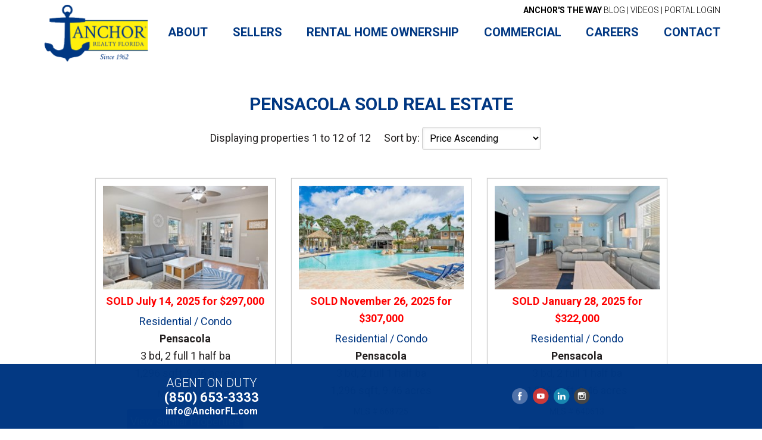

--- FILE ---
content_type: text/html; charset=utf-8
request_url: https://search.anchorfl.com/results.aspx?SoldDays=365&Areas=216&SubAreas=&Types=10&SubTypes=Condo&Bedrooms=3&lp=318750&hp=431250
body_size: 19922
content:


<!DOCTYPE html PUBLIC "-//W3C//DTD XHTML 1.0 Transitional//EN" "http://www.w3.org/TR/xhtml1/DTD/xhtml1-transitional.dtd">
<html xmlns="http://www.w3.org/1999/xhtml" lang="en">
<head><title>
	12 Sold Real Estate Listings Found, SOLD Since January 28, 2025, Residential, Pensacola FL, 3 Bedrooms MLS Search - Anchor Realty Florida
</title><meta name="viewport" content="width=device-width, initial-scale=1" /><link type="text/css" media="screen" rel="stylesheet" href="/screen.css?v=3.6" />

<meta charset="UTF-8" />
<meta name="viewport" content="width=device-width, initial-scale=1" />
<meta name='robots' content='index, follow, max-image-preview:large, max-snippet:-1, max-video-preview:-1' />

	<!-- This site is optimized with the Yoast SEO plugin v26.8 - https://yoast.com/product/yoast-seo-wordpress/ -->
	
	
	<meta property="og:locale" content="en_US" />
	<meta property="og:type" content="article" />
	
	
	
	<meta property="og:site_name" content="Anchor Realty Florida" />
	<meta property="article:publisher" content="https://www.facebook.com/AnchorFL/" />
	<meta property="article:modified_time" content="2021-08-17T13:07:33+00:00" />
	<meta name="twitter:card" content="summary_large_image" />
	<script type="application/ld+json" class="yoast-schema-graph">{"@context":"https://schema.org","@graph":[{"@type":"WebPage","@id":"https://www.anchorfl.com/mls-search/","url":"https://www.anchorfl.com/mls-search/","name":"MLS Search - Anchor Realty Florida","isPartOf":{"@id":"https://www.anchorfl.com/#website"},"datePublished":"2017-04-20T20:34:03+00:00","dateModified":"2021-08-17T13:07:33+00:00","breadcrumb":{"@id":"https://www.anchorfl.com/mls-search/#breadcrumb"},"inLanguage":"en-US","potentialAction":[{"@type":"ReadAction","target":["https://www.anchorfl.com/mls-search/"]}]},{"@type":"BreadcrumbList","@id":"https://www.anchorfl.com/mls-search/#breadcrumb","itemListElement":[{"@type":"ListItem","position":1,"name":"Home","item":"https://www.anchorfl.com/"},{"@type":"ListItem","position":2,"name":"MLS Search"}]},{"@type":"WebSite","@id":"https://www.anchorfl.com/#website","url":"https://www.anchorfl.com/","name":"Anchor Realty Florida","description":"St. George Island Real Estate","potentialAction":[{"@type":"SearchAction","target":{"@type":"EntryPoint","urlTemplate":"https://www.anchorfl.com/?s={search_term_string}"},"query-input":{"@type":"PropertyValueSpecification","valueRequired":true,"valueName":"search_term_string"}}],"inLanguage":"en-US"}]}</script>
	<!-- / Yoast SEO plugin. -->


<link rel='dns-prefetch' href='//maps.googleapis.com' />
<link rel='dns-prefetch' href='//fonts.googleapis.com' />
<style id='wp-img-auto-sizes-contain-inline-css' type='text/css'>
img:is([sizes=auto i],[sizes^="auto," i]){contain-intrinsic-size:3000px 1500px}
/*# sourceURL=wp-img-auto-sizes-contain-inline-css */
</style>

<link rel='stylesheet' id='anchor-realty-2018-css' href='https://www.anchorfl.com/wp-content/themes/anchorrealty18/style.css?ver=1.1.96' type='text/css' media='all' />
<link rel='stylesheet' id='wp-block-library-css' href='https://www.anchorfl.com/wp-includes/css/dist/block-library/style.min.css?ver=6.9' type='text/css' media='all' />
<style id='global-styles-inline-css' type='text/css'>
:root{--wp--preset--aspect-ratio--square: 1;--wp--preset--aspect-ratio--4-3: 4/3;--wp--preset--aspect-ratio--3-4: 3/4;--wp--preset--aspect-ratio--3-2: 3/2;--wp--preset--aspect-ratio--2-3: 2/3;--wp--preset--aspect-ratio--16-9: 16/9;--wp--preset--aspect-ratio--9-16: 9/16;--wp--preset--color--black: #000000;--wp--preset--color--cyan-bluish-gray: #abb8c3;--wp--preset--color--white: #ffffff;--wp--preset--color--pale-pink: #f78da7;--wp--preset--color--vivid-red: #cf2e2e;--wp--preset--color--luminous-vivid-orange: #ff6900;--wp--preset--color--luminous-vivid-amber: #fcb900;--wp--preset--color--light-green-cyan: #7bdcb5;--wp--preset--color--vivid-green-cyan: #00d084;--wp--preset--color--pale-cyan-blue: #8ed1fc;--wp--preset--color--vivid-cyan-blue: #0693e3;--wp--preset--color--vivid-purple: #9b51e0;--wp--preset--gradient--vivid-cyan-blue-to-vivid-purple: linear-gradient(135deg,rgb(6,147,227) 0%,rgb(155,81,224) 100%);--wp--preset--gradient--light-green-cyan-to-vivid-green-cyan: linear-gradient(135deg,rgb(122,220,180) 0%,rgb(0,208,130) 100%);--wp--preset--gradient--luminous-vivid-amber-to-luminous-vivid-orange: linear-gradient(135deg,rgb(252,185,0) 0%,rgb(255,105,0) 100%);--wp--preset--gradient--luminous-vivid-orange-to-vivid-red: linear-gradient(135deg,rgb(255,105,0) 0%,rgb(207,46,46) 100%);--wp--preset--gradient--very-light-gray-to-cyan-bluish-gray: linear-gradient(135deg,rgb(238,238,238) 0%,rgb(169,184,195) 100%);--wp--preset--gradient--cool-to-warm-spectrum: linear-gradient(135deg,rgb(74,234,220) 0%,rgb(151,120,209) 20%,rgb(207,42,186) 40%,rgb(238,44,130) 60%,rgb(251,105,98) 80%,rgb(254,248,76) 100%);--wp--preset--gradient--blush-light-purple: linear-gradient(135deg,rgb(255,206,236) 0%,rgb(152,150,240) 100%);--wp--preset--gradient--blush-bordeaux: linear-gradient(135deg,rgb(254,205,165) 0%,rgb(254,45,45) 50%,rgb(107,0,62) 100%);--wp--preset--gradient--luminous-dusk: linear-gradient(135deg,rgb(255,203,112) 0%,rgb(199,81,192) 50%,rgb(65,88,208) 100%);--wp--preset--gradient--pale-ocean: linear-gradient(135deg,rgb(255,245,203) 0%,rgb(182,227,212) 50%,rgb(51,167,181) 100%);--wp--preset--gradient--electric-grass: linear-gradient(135deg,rgb(202,248,128) 0%,rgb(113,206,126) 100%);--wp--preset--gradient--midnight: linear-gradient(135deg,rgb(2,3,129) 0%,rgb(40,116,252) 100%);--wp--preset--font-size--small: 13px;--wp--preset--font-size--medium: 20px;--wp--preset--font-size--large: 36px;--wp--preset--font-size--x-large: 42px;--wp--preset--spacing--20: 0.44rem;--wp--preset--spacing--30: 0.67rem;--wp--preset--spacing--40: 1rem;--wp--preset--spacing--50: 1.5rem;--wp--preset--spacing--60: 2.25rem;--wp--preset--spacing--70: 3.38rem;--wp--preset--spacing--80: 5.06rem;--wp--preset--shadow--natural: 6px 6px 9px rgba(0, 0, 0, 0.2);--wp--preset--shadow--deep: 12px 12px 50px rgba(0, 0, 0, 0.4);--wp--preset--shadow--sharp: 6px 6px 0px rgba(0, 0, 0, 0.2);--wp--preset--shadow--outlined: 6px 6px 0px -3px rgb(255, 255, 255), 6px 6px rgb(0, 0, 0);--wp--preset--shadow--crisp: 6px 6px 0px rgb(0, 0, 0);}:where(.is-layout-flex){gap: 0.5em;}:where(.is-layout-grid){gap: 0.5em;}body .is-layout-flex{display: flex;}.is-layout-flex{flex-wrap: wrap;align-items: center;}.is-layout-flex > :is(*, div){margin: 0;}body .is-layout-grid{display: grid;}.is-layout-grid > :is(*, div){margin: 0;}:where(.wp-block-columns.is-layout-flex){gap: 2em;}:where(.wp-block-columns.is-layout-grid){gap: 2em;}:where(.wp-block-post-template.is-layout-flex){gap: 1.25em;}:where(.wp-block-post-template.is-layout-grid){gap: 1.25em;}.has-black-color{color: var(--wp--preset--color--black) !important;}.has-cyan-bluish-gray-color{color: var(--wp--preset--color--cyan-bluish-gray) !important;}.has-white-color{color: var(--wp--preset--color--white) !important;}.has-pale-pink-color{color: var(--wp--preset--color--pale-pink) !important;}.has-vivid-red-color{color: var(--wp--preset--color--vivid-red) !important;}.has-luminous-vivid-orange-color{color: var(--wp--preset--color--luminous-vivid-orange) !important;}.has-luminous-vivid-amber-color{color: var(--wp--preset--color--luminous-vivid-amber) !important;}.has-light-green-cyan-color{color: var(--wp--preset--color--light-green-cyan) !important;}.has-vivid-green-cyan-color{color: var(--wp--preset--color--vivid-green-cyan) !important;}.has-pale-cyan-blue-color{color: var(--wp--preset--color--pale-cyan-blue) !important;}.has-vivid-cyan-blue-color{color: var(--wp--preset--color--vivid-cyan-blue) !important;}.has-vivid-purple-color{color: var(--wp--preset--color--vivid-purple) !important;}.has-black-background-color{background-color: var(--wp--preset--color--black) !important;}.has-cyan-bluish-gray-background-color{background-color: var(--wp--preset--color--cyan-bluish-gray) !important;}.has-white-background-color{background-color: var(--wp--preset--color--white) !important;}.has-pale-pink-background-color{background-color: var(--wp--preset--color--pale-pink) !important;}.has-vivid-red-background-color{background-color: var(--wp--preset--color--vivid-red) !important;}.has-luminous-vivid-orange-background-color{background-color: var(--wp--preset--color--luminous-vivid-orange) !important;}.has-luminous-vivid-amber-background-color{background-color: var(--wp--preset--color--luminous-vivid-amber) !important;}.has-light-green-cyan-background-color{background-color: var(--wp--preset--color--light-green-cyan) !important;}.has-vivid-green-cyan-background-color{background-color: var(--wp--preset--color--vivid-green-cyan) !important;}.has-pale-cyan-blue-background-color{background-color: var(--wp--preset--color--pale-cyan-blue) !important;}.has-vivid-cyan-blue-background-color{background-color: var(--wp--preset--color--vivid-cyan-blue) !important;}.has-vivid-purple-background-color{background-color: var(--wp--preset--color--vivid-purple) !important;}.has-black-border-color{border-color: var(--wp--preset--color--black) !important;}.has-cyan-bluish-gray-border-color{border-color: var(--wp--preset--color--cyan-bluish-gray) !important;}.has-white-border-color{border-color: var(--wp--preset--color--white) !important;}.has-pale-pink-border-color{border-color: var(--wp--preset--color--pale-pink) !important;}.has-vivid-red-border-color{border-color: var(--wp--preset--color--vivid-red) !important;}.has-luminous-vivid-orange-border-color{border-color: var(--wp--preset--color--luminous-vivid-orange) !important;}.has-luminous-vivid-amber-border-color{border-color: var(--wp--preset--color--luminous-vivid-amber) !important;}.has-light-green-cyan-border-color{border-color: var(--wp--preset--color--light-green-cyan) !important;}.has-vivid-green-cyan-border-color{border-color: var(--wp--preset--color--vivid-green-cyan) !important;}.has-pale-cyan-blue-border-color{border-color: var(--wp--preset--color--pale-cyan-blue) !important;}.has-vivid-cyan-blue-border-color{border-color: var(--wp--preset--color--vivid-cyan-blue) !important;}.has-vivid-purple-border-color{border-color: var(--wp--preset--color--vivid-purple) !important;}.has-vivid-cyan-blue-to-vivid-purple-gradient-background{background: var(--wp--preset--gradient--vivid-cyan-blue-to-vivid-purple) !important;}.has-light-green-cyan-to-vivid-green-cyan-gradient-background{background: var(--wp--preset--gradient--light-green-cyan-to-vivid-green-cyan) !important;}.has-luminous-vivid-amber-to-luminous-vivid-orange-gradient-background{background: var(--wp--preset--gradient--luminous-vivid-amber-to-luminous-vivid-orange) !important;}.has-luminous-vivid-orange-to-vivid-red-gradient-background{background: var(--wp--preset--gradient--luminous-vivid-orange-to-vivid-red) !important;}.has-very-light-gray-to-cyan-bluish-gray-gradient-background{background: var(--wp--preset--gradient--very-light-gray-to-cyan-bluish-gray) !important;}.has-cool-to-warm-spectrum-gradient-background{background: var(--wp--preset--gradient--cool-to-warm-spectrum) !important;}.has-blush-light-purple-gradient-background{background: var(--wp--preset--gradient--blush-light-purple) !important;}.has-blush-bordeaux-gradient-background{background: var(--wp--preset--gradient--blush-bordeaux) !important;}.has-luminous-dusk-gradient-background{background: var(--wp--preset--gradient--luminous-dusk) !important;}.has-pale-ocean-gradient-background{background: var(--wp--preset--gradient--pale-ocean) !important;}.has-electric-grass-gradient-background{background: var(--wp--preset--gradient--electric-grass) !important;}.has-midnight-gradient-background{background: var(--wp--preset--gradient--midnight) !important;}.has-small-font-size{font-size: var(--wp--preset--font-size--small) !important;}.has-medium-font-size{font-size: var(--wp--preset--font-size--medium) !important;}.has-large-font-size{font-size: var(--wp--preset--font-size--large) !important;}.has-x-large-font-size{font-size: var(--wp--preset--font-size--x-large) !important;}
/*# sourceURL=global-styles-inline-css */
</style>

<style id='classic-theme-styles-inline-css' type='text/css'>
/*! This file is auto-generated */
.wp-block-button__link{color:#fff;background-color:#32373c;border-radius:9999px;box-shadow:none;text-decoration:none;padding:calc(.667em + 2px) calc(1.333em + 2px);font-size:1.125em}.wp-block-file__button{background:#32373c;color:#fff;text-decoration:none}
/*# sourceURL=/wp-includes/css/classic-themes.min.css */
</style>
<link rel='stylesheet' id='fl-builder-layout-184-css' href='https://www.anchorfl.com/wp-content/uploads/bb-plugin/cache/184-layout.css?ver=6cb04de8f99c8f83cd46ee5a7db3fd95' type='text/css' media='all' />
<link rel='stylesheet' id='emma-api-css' href='https://www.anchorfl.com/wp-content/plugins/emma-api/style.css?ver=6.9' type='text/css' media='all' />
<link rel='stylesheet' id='anchorrealty2018-slicknav-css-css' href='https://www.anchorfl.com/wp-content/themes/anchorrealty18/js/slicknav/slicknav.min.css?ver=6.9' type='text/css' media='all' />
<link rel='stylesheet' id='anchorrealty2018-flags-css-css' href='https://www.anchorfl.com/wp-content/themes/anchorrealty18/flags/css/flag-icons.min.css?ver=6.9' type='text/css' media='all' />
<link rel='stylesheet' id='google-fonts-css' href='//fonts.googleapis.com/css?family=Roboto%3A300%2C400%2C700&#038;ver=1.1.96' type='text/css' media='all' />
<script type="text/javascript" src="https://www.anchorfl.com/wp-includes/js/jquery/jquery.min.js?ver=3.7.1" id="jquery-core-js"></script>
<script type="text/javascript" src="https://www.anchorfl.com/wp-includes/js/jquery/jquery-migrate.min.js?ver=3.4.1" id="jquery-migrate-js"></script>
<script type="text/javascript" id="file_uploads_nfpluginsettings-js-extra">
/* <![CDATA[ */
var params = {"clearLogRestUrl":"https://www.anchorfl.com/wp-json/nf-file-uploads/debug-log/delete-all","clearLogButtonId":"file_uploads_clear_debug_logger","downloadLogRestUrl":"https://www.anchorfl.com/wp-json/nf-file-uploads/debug-log/get-all","downloadLogButtonId":"file_uploads_download_debug_logger"};
//# sourceURL=file_uploads_nfpluginsettings-js-extra
/* ]]> */
</script>
<script type="text/javascript" src="https://www.anchorfl.com/wp-content/plugins/ninja-forms-uploads/assets/js/nfpluginsettings.js?ver=3.3.23" id="file_uploads_nfpluginsettings-js"></script>
<script type="text/javascript" src="https://www.anchorfl.com/wp-content/plugins/hosted-idx/public/js/typeahead.bundle.min.js?ver=1124085376" id="hostedidx-typeahead-bundle-js"></script>
<script type="text/javascript" src="https://www.anchorfl.com/wp-content/themes/anchorrealty18/js/typeahead.bundle.min.1.3.1.js" id="typeahead-bundle-js"></script>
<script type="text/javascript" id="typeahead-autocomplete-js-extra">
/* <![CDATA[ */
var IDXAPI = {"url":"https://www.anchorfl.com/wp-admin/admin-ajax.php","themeurl":"https://www.anchorfl.com/wp-content/themes/anchorrealty18"};
//# sourceURL=typeahead-autocomplete-js-extra
/* ]]> */
</script>
<script type="text/javascript" src="https://www.anchorfl.com/wp-content/themes/anchorrealty18/js/idx-api.js" id="typeahead-autocomplete-js"></script>
<script type="text/javascript" src="//maps.googleapis.com/maps/api/js?key=AIzaSyB-e2209z01HBo1yXjpTU48s5tSf1OyqH8&amp;ver=6.9" id="mapbox-googlemaps-js"></script>
<script type="text/javascript" src="https://www.anchorfl.com/wp-content/themes/anchorrealty18/js/mapping/markerwithlabel_packed.js" id="mapbox-googlemapsmarkerlabel-js"></script>
<script type="text/javascript" src="https://www.anchorfl.com/wp-content/themes/anchorrealty18/js/script.js?ver=1.1.96" id="anchorrealty2018-script-js"></script>
<script type="text/javascript" src="https://www.anchorfl.com/wp-content/themes/anchorrealty18/js/responsive-menu.js?ver=1.1.96" id="anchorrealty2018-responsive-menu-js"></script>
<script type="text/javascript" src="https://www.anchorfl.com/wp-content/themes/anchorrealty18/js/slicknav/jquery.slicknav.min.js?ver=1.0.0" id="anchorrealty2018-slicknav-menu-js"></script>
<style type="text/css">.site-title a { background: url(http://anchorfl.com/wp-content/uploads/2018/04/anchor-realty-florida-logo@2x.png) no-repeat !important; }</style>
	<!-- Google tag (gtag.js) -->
	<script async="" src="https://www.googletagmanager.com/gtag/js?id=G-5B2JTSER0D"></script>
	<script>
	  window.dataLayer = window.dataLayer || [];
	  function gtag(){dataLayer.push(arguments);}
	  gtag('js', new Date());

	  gtag('config', 'G-5B2JTSER0D');
	</script>
	
	<script type="text/javascript">
		(function(c,l,a,r,i,t,y){
			c[a]=c[a]||function(){(c[a].q=c[a].q||[]).push(arguments)};
			t=l.createElement(r);t.async=1;t.src="https://www.clarity.ms/tag/"+i;
			y=l.getElementsByTagName(r)[0];y.parentNode.insertBefore(t,y);
		})(window, document, "clarity", "script", "iql7rsplia");
	</script>
<link rel="icon" href="https://www.anchorfl.com/wp-content/uploads/2017/04/cropped-favicon-32x32.jpg" sizes="32x32" />
<link rel="icon" href="https://www.anchorfl.com/wp-content/uploads/2017/04/cropped-favicon-192x192.jpg" sizes="192x192" />
<link rel="apple-touch-icon" href="https://www.anchorfl.com/wp-content/uploads/2017/04/cropped-favicon-180x180.jpg" />
<meta name="msapplication-TileImage" content="https://www.anchorfl.com/wp-content/uploads/2017/04/cropped-favicon-270x270.jpg" />


    <script type="text/javascript" src="//ajax.googleapis.com/ajax/libs/jquery/1.9.1/jquery.min.js"></script>
    <script type="text/javascript">
        var $idxJQuery = jQuery.noConflict();
    </script>

    <!-- colorbox -->
    <link type="text/css" media="screen" rel="stylesheet" href="/colorbox/colorbox.css" />
    <script src="/colorbox/jquery.colorbox-min.js" type="text/javascript"></script>
    <!-- /colorbox -->
    <!-- reveal -->
    
    <!-- /reveal -->
    <script src="/scripts/jquery.lazyload.min.js" type="text/javascript"></script>
    <script src="/scripts/jquery.loadTemplate-1.4.5.min.js" type="text/javascript"></script>
    <script type="text/javascript">
        $idxJQuery(document).ready(function () {
            // lazy loading of images
            $idxJQuery("img.idxlazy").lazyload({
                effect: "fadeIn"
            });
        });
    </script>

    <script type="text/javascript" src="/scripts/idx.js?version=1.7"></script>
</head>
<body id="idxBody" class="wp-singular page-template-default page page-id-184 wp-theme-genesis wp-child-theme-anchorrealty18 fl-builder fl-builder-2-10-0-5 fl-themer-1-5-2-1-20251125200437 fl-no-js custom-header header-image full-width-content genesis-breadcrumbs-hidden genesis-footer-widgets-visible">
    <!-- begin body -->
    <div class="site-container"><header class="site-header"><div class="wrap"><div class="title-area"><p class="site-title"><a href="https://www.anchorfl.com/">Anchor Realty Florida</a></p><p class="site-description">St. George Island Real Estate</p></div><div class="widget-area header-widget-area"><div class="headerright-abovemenu"><section id="custom_html-2" class="widget_text widget widget_custom_html"><div class="widget_text widget-wrap"><div class="textwidget custom-html-widget"><a href="https://www.anchorfl.com/blog/"><b>ANCHOR'S THE WAY</b> BLOG</a> | <a href="https://www.anchorfl.com/videos/">VIDEOS</a> | <a href="https://search.anchorfl.com/customer/overview.aspx" class="portal-login-x">PORTAL LOGIN</a><!-- | <a href="/cooperation/" style="color: green; font-weight: bold;">BUYER'S AGENT COMMISSIONS</a>--></div></div></section>
</div><nav class="nav-primary" aria-label="Main"><div class="wrap"><ul id="menu-primary" class="menu genesis-nav-menu menu-primary"><li id="menu-item-182" class="menu-item menu-item-type-custom menu-item-object-custom menu-item-has-children menu-item-182"><a href="#"><span>About</span></a>
<ul class="sub-menu">
	<li id="menu-item-32" class="menu-item menu-item-type-post_type menu-item-object-page menu-item-32"><a href="https://www.anchorfl.com/about-anchor/our-team/"><span>Team</span></a></li>
	<li id="menu-item-31" class="menu-item menu-item-type-post_type menu-item-object-page menu-item-31"><a href="https://www.anchorfl.com/about-anchor/our-locations/"><span>Locations</span></a></li>
	<li id="menu-item-2392" class="menu-item menu-item-type-post_type menu-item-object-page menu-item-2392"><a href="https://www.anchorfl.com/testimonials/"><span>Testimonials</span></a></li>
	<li id="menu-item-2126" class="menu-item menu-item-type-post_type menu-item-object-page menu-item-2126"><a href="https://www.anchorfl.com/videos/"><span>Real Estate Videos</span></a></li>
	<li id="menu-item-2337" class="menu-item menu-item-type-custom menu-item-object-custom menu-item-2337"><a href="https://www.anchorfl.com/blog/"><span>Anchor&#8217;s The Way Blog</span></a></li>
</ul>
</li>
<li id="menu-item-216" class="menu-item menu-item-type-custom menu-item-object-custom menu-item-has-children menu-item-216"><a href="#"><span>Sellers</span></a>
<ul class="sub-menu">
	<li id="menu-item-825" class="menu-item menu-item-type-post_type menu-item-object-page menu-item-825"><a href="https://www.anchorfl.com/anchor-xpress/"><span>AnchorXpress</span></a></li>
	<li id="menu-item-20" class="menu-item menu-item-type-post_type menu-item-object-page menu-item-20"><a href="https://www.anchorfl.com/selling-your-residential-property/"><span>Selling Your Residential Property</span></a></li>
	<li id="menu-item-217" class="menu-item menu-item-type-post_type menu-item-object-page menu-item-217"><a href="https://www.anchorfl.com/selling-your-commercial-property/"><span>Selling Your Commercial Property</span></a></li>
</ul>
</li>
<li id="menu-item-370" class="menu-item menu-item-type-post_type menu-item-object-page menu-item-370"><a href="https://www.anchorfl.com/rental-home-ownership/"><span>Rental Home Ownership</span></a></li>
<li id="menu-item-2230" class="menu-item menu-item-type-custom menu-item-object-custom menu-item-has-children menu-item-2230"><a href="#"><span>Commercial</span></a>
<ul class="sub-menu">
	<li id="menu-item-2229" class="menu-item menu-item-type-post_type menu-item-object-page menu-item-2229"><a href="https://www.anchorfl.com/commercial-real-estate/"><span>Commercial Real Estate</span></a></li>
	<li id="menu-item-2228" class="menu-item menu-item-type-post_type menu-item-object-page menu-item-2228"><a href="https://www.anchorfl.com/business/"><span>Buy/Sell a Business</span></a></li>
</ul>
</li>
<li id="menu-item-1920" class="menu-item menu-item-type-post_type menu-item-object-page menu-item-1920"><a href="https://www.anchorfl.com/careers/"><span>Careers</span></a></li>
<li id="menu-item-688" class="menu-item menu-item-type-post_type menu-item-object-page menu-item-688"><a href="https://www.anchorfl.com/contact/"><span>Contact</span></a></li>
</ul></div></nav></div></div></header><div class="site-inner"><div class="wrap"><div class="content-sidebar-wrap"><main class="content"><article class="post-184 page type-page status-publish entry" aria-label="MLS Search"><div class="entry-content"><div class="fl-builder-content fl-builder-content-184 fl-builder-content-primary fl-builder-global-templates-locked" data-post-id="184"><div class="fl-row fl-row-fixed-width fl-row-bg-none fl-node-58f91b324ac95 fl-row-default-height fl-row-align-center" data-node="58f91b324ac95">
	<div class="fl-row-content-wrap">
								<div class="fl-row-content fl-row-fixed-width fl-node-content">
		
<div class="fl-col-group fl-node-58f91b324c4a1" data-node="58f91b324c4a1">
			<div class="fl-col fl-node-58f91b324c68a fl-col-bg-color" data-node="58f91b324c68a">
	<div class="fl-col-content fl-node-content"><div class="fl-module fl-module-html fl-node-58f91b324a9bb" data-node="58f91b324a9bb">
	<div class="fl-module-content fl-node-content">
		<div class="fl-html">
	
    <!-- begin mls -->
    <div id="idxContent">
        <form method="post" action="./results.aspx?SoldDays=365&amp;Areas=216&amp;SubAreas=&amp;Types=10&amp;SubTypes=Condo&amp;Bedrooms=3&amp;lp=318750&amp;hp=431250" id="form1">
<div class="aspNetHidden">
<input type="hidden" name="__EVENTTARGET" id="__EVENTTARGET" value="" />
<input type="hidden" name="__EVENTARGUMENT" id="__EVENTARGUMENT" value="" />
<input type="hidden" name="__LASTFOCUS" id="__LASTFOCUS" value="" />
<input type="hidden" name="__VIEWSTATE" id="__VIEWSTATE" value="/[base64]/////w9kZJymRNpgKpRiapwgcVzq9fWlCbm6AHtNxxVX6d1Q76Y=" />
</div>

<script type="text/javascript">
//<![CDATA[
var theForm = document.forms['form1'];
if (!theForm) {
    theForm = document.form1;
}
function __doPostBack(eventTarget, eventArgument) {
    if (!theForm.onsubmit || (theForm.onsubmit() != false)) {
        theForm.__EVENTTARGET.value = eventTarget;
        theForm.__EVENTARGUMENT.value = eventArgument;
        theForm.submit();
    }
}
//]]>
</script>


<div class="aspNetHidden">

	<input type="hidden" name="__VIEWSTATEGENERATOR" id="__VIEWSTATEGENERATOR" value="63301E89" />
	<input type="hidden" name="__EVENTVALIDATION" id="__EVENTVALIDATION" value="/wEdACvRBXtiifZU1nIz27kEpyqTC4DHMlxQCK3SLRxFcyOa3ZVgOgVTtwCUBGYZB3Nl+NXe9cFpNmgINyW4sscmjicPJaLwcvy6TQo95JLRp0+y25+XjC2n3XnQSBQh3Jl4eIqJ7gDrB70tozK6L4jjYroX1GGp/R3aCVhIaKTNET0vsN0iBsWge7xyyZAedhKOAHtPMzFr+OMEta++/[base64]/CTh4/q8gUuBZtljSJo+jcVsrZUEUJnvzR5C+cqdeYvKvxDztcJEoqWn5ZzXyrdkVmBBolgylXY9MUMRgylKozt90d9VbGp/zjKnAlCR6PSgfURfHCLYVReQIDNSjg/NNFYxzc3r0adge/aMz52iYEtrTKznSQ8y01ThC6+DgGIZ6d7SFoDe5b/Czi1qJj1DUbSjw3ZCzQkklUpLKv7XUscj3WrN1mudQxJasAEsXI74PIV6Tr8FohyBcNju9pAkAQdMSqcImS1l0NqSfd2x5sz5wCV2Pc7R+38Jcn3ShyiwMe1ru4xBGJCIr/a7hcJ75fb2faAKrFaASc8g9bNYvZ70gHKdufBzJ62mG+drFXd+R9aS17qnLpjzZmSdeAlrbolWOSdZUCovtRAiF7hFCWP2nj98gFo97xvzP9PWs9ZflK3DbCCyOpJZNmxQCo=" />
</div>
            
    <div class="idx-listingsold">
        <script type="text/javascript">
            //<![CDATA[

            $idxJQuery(document).ready(function () {

                var $actionBar = $idxJQuery('#idx-TopActionBar'), actionBarOffsetTop = $idxJQuery(".idx-resultactions")[0].offsetTop;

                $idxJQuery(document).bind('ready scroll', function () {
                    var docScroll = $idxJQuery(this).scrollTop();

                    if (docScroll >= actionBarOffsetTop) {
                        $actionBar.addClass('idx-fixed');
                    } else {
                        $actionBar.removeClass('idx-fixed');
                    }
                });

            });

            //]]>
        </script>
        <style type="text/css">
            #idx-TopActionBar {
                display: none;
            }

                #idx-TopActionBar.idx-fixed {
                    display: block;
                    background: #fff;
                    box-shadow: 0 2px 4px #888;
                    position: fixed;
                    left: 0;
                    top: 0;
                    width: 100%;
                    z-index: 10001;
                    text-align: center;
                    padding: 0px;
                }

                #idx-TopActionBar .idx-RequestMoreInformation {
                    margin-right: 10px;
                }
        </style>
        <h1>Pensacola SOLD Real Estate</h1>
        <div id="cph_main_panAddText">

</div>
        <!-- mls -->
        <div id="cph_main_PageListPan" align="center">
	
            <div id="idx-TopActionBar">
                <a href="#" class="idx-action idx-RequestMoreInformation idx-EmailModal idx-btn idx-btnDefault" onclick="javascript:showEmailModal('', ''); return false;">Email Us</a>
                <a href="#" class="idx-SaveSearch idx-btn idx-btnDefault">Save Search</a>
                <a href="/customer/overview.aspx" class="idx-Account idx-btn idx-btnDefault">Your Account</a>
            </div>
            <p class="idx-resultactions"><a href="#" class="idx-SaveSearch idx-btn idx-btnDefault">Save Search</a> <a href="/customer/overview.aspx" class="idx-Account idx-btn idx-btnDefault">Your Account</a></p>
            <p class="idx-ResultsCountSort">
                <span class="idx-ResultsCounts">
                    Displaying properties 1 to 12 of 12</span>
                <span class="idx-ResultsSort">Sort by:
        <select name="ctl00$cph_main$ddlSortOrder" onchange="javascript:setTimeout(&#39;__doPostBack(\&#39;ctl00$cph_main$ddlSortOrder\&#39;,\&#39;\&#39;)&#39;, 0)" id="cph_main_ddlSortOrder" class="idx-searchbox" aria-label="Sort Order" style="width: auto;">
		<option value="0">Most Recent Sold First</option>
		<option selected="selected" value="1">Price Ascending</option>
		<option value="2">Price Descending</option>
		<option value="3">Area Names A to Z</option>
		<option value="4">Area Names Z to A</option>

	</select></span>
                <span class="idx-ResultsModifyNew"><a href="/search.aspx?ModifySearch=True" class="idx-lnkModifySearch">Modify Search</a> or <a href="/search.aspx" class="idx-lnkNewSearch">Perform a New Search</a></span>
            </p>
        
</div>
        <div id="cph_main_panMap">
	
            <div id="mapWrapper" style="position: relative;">
                <div id="map-canvas" style="width: 100%; height: 400px; margin: 10px auto;"></div>
                <div id="idx-mapLegend">
                    <div id="idx-mapLoading"><img src="/images/ajax.gif" alt="Loading..." /> Loading Map Data..</div>
                    <div id="mapMessage" style="display: none;"></div></div>
            </div>
        
</div>
        <style type='text/css'>#mapWrapper {display: none;}</style>
        
                <div class="idx-resultsGrid">
                    
                
                <div class="idx-resultItem">
                    <h5><a href='/results.aspx?Areas=216&amp;SubAreas=&amp;Types=10&amp;SubTypes=Condo&amp;Bedrooms=3&amp;lp=252450&amp;hp=341550&amp;SortOrder=0'>13555 Perdido Key Dr, Pensacola, FL</a></h5>
                    <div class="idx-resultImg">
                        <a href='/results.aspx?Areas=216&amp;SubAreas=&amp;Types=10&amp;SubTypes=Condo&amp;Bedrooms=3&amp;lp=252450&amp;hp=341550&amp;SortOrder=0'>
                            <img class="idx-picborder idxlazy" data-original='https://idx-images.2kwebgroup.com/remote.jpg.ashx?width=260&amp;height=220&amp;mode=crop&amp;anchor=middlecenter&amp;quality=90&amp;trim.threshold=90&amp;trim.percentpadding=-1&amp;urlb64=aHR0cHM6Ly9kdnZqa2doOTRmMnY2LmNsb3VkZnJvbnQubmV0L2U1MjljZTFiLzY1ODkyNS84M2RjZWZiNy5qcGVn&amp;hmac=NWlq-gQsdPM&amp;FeedId=13&amp;PropertyId=2063907'
                                border="0" alt='Learn more about this property located in Pensacola, FL' /></a><input type="hidden" name="ctl00$cph_main$lvResults$ctrl0$hfImage" id="cph_main_lvResults_hfImage_0" value="https://idx-images.2kwebgroup.com/remote.jpg.ashx?width=260&amp;amp;height=220&amp;amp;mode=crop&amp;amp;anchor=middlecenter&amp;amp;quality=90&amp;amp;trim.threshold=90&amp;amp;trim.percentpadding=-1&amp;amp;urlb64=aHR0cHM6Ly9kdnZqa2doOTRmMnY2LmNsb3VkZnJvbnQubmV0L2U1MjljZTFiLzY1ODkyNS84M2RjZWZiNy5qcGVn&amp;amp;hmac=NWlq-gQsdPM&amp;amp;FeedId=13&amp;amp;PropertyId=2063907" />
                    </div>
                    <div class="idx-resultDetail">
                        <div class='idx-propertysold'>
SOLD <span class='idx-solddate'>July 14, 2025</span> for <span class='idx-soldprice'>$297,000</span>
</div>

                        
                        <div class="idx-type"><a href='/results.aspx?Areas=216&amp;SubAreas=&amp;Types=10&amp;SubTypes=Condo&amp;Bedrooms=3&amp;lp=252450&amp;hp=341550&amp;SortOrder=0'>Residential   / Condo</a></div>
                        <div class="idx-area">Pensacola</div>
                        <div class="idx-bedsbaths">
                            3 bd, 2 full 1 half ba
                        </div>
                        <div class="idx-acressqft">
                            1,296 sqft, 9.46 acres
                        </div>
                        <input type="hidden" name="ctl00$cph_main$lvResults$ctrl0$Acres" id="cph_main_lvResults_Acres_0" value="9.46" />
                        <input type="hidden" name="ctl00$cph_main$lvResults$ctrl0$BuildingSqFt" id="cph_main_lvResults_BuildingSqFt_0" value="1296" />
                    </div>
                    <div class="idx-resultDetail">
                        <div class="idx-listingid">MLS # 658925</div>
                        <a href="#" data-idx-propid="2063907" data-idx-friendlyname='13555 Perdido Key Dr, Pensacola' class="idx-SaveListing">Save</a>
                        <a href='/results.aspx?Areas=216&amp;SubAreas=&amp;Types=10&amp;SubTypes=Condo&amp;Bedrooms=3&amp;lp=252450&amp;hp=341550&amp;SortOrder=0' class="idx-btn idx-btnPrimary">View Similar Properties</a>
                        
                        
                        
                        
                        
                        
                        
                    </div>
                </div>
            
                
                <div class="idx-resultItem">
                    <h5><a href='/results.aspx?Areas=216&amp;SubAreas=&amp;Types=10&amp;SubTypes=Condo&amp;Bedrooms=3&amp;lp=260950&amp;hp=353050&amp;SortOrder=0'>13555 Perdido Key Dr, Pensacola, FL</a></h5>
                    <div class="idx-resultImg">
                        <a href='/results.aspx?Areas=216&amp;SubAreas=&amp;Types=10&amp;SubTypes=Condo&amp;Bedrooms=3&amp;lp=260950&amp;hp=353050&amp;SortOrder=0'>
                            <img class="idx-picborder idxlazy" data-original='https://idx-images.2kwebgroup.com/remote.jpg.ashx?width=260&amp;height=220&amp;mode=crop&amp;anchor=middlecenter&amp;quality=90&amp;trim.threshold=90&amp;trim.percentpadding=-1&amp;urlb64=aHR0cHM6Ly9kdnZqa2doOTRmMnY2LmNsb3VkZnJvbnQubmV0L2U1MjljZTFiLzY2ODcyNS84M2RjZWZiNy5qcGVn&amp;hmac=QjPCfkLi5as&amp;FeedId=13&amp;PropertyId=2185435'
                                border="0" alt='Learn more about this property located in Pensacola, FL' /></a><input type="hidden" name="ctl00$cph_main$lvResults$ctrl1$hfImage" id="cph_main_lvResults_hfImage_1" value="https://idx-images.2kwebgroup.com/remote.jpg.ashx?width=260&amp;amp;height=220&amp;amp;mode=crop&amp;amp;anchor=middlecenter&amp;amp;quality=90&amp;amp;trim.threshold=90&amp;amp;trim.percentpadding=-1&amp;amp;urlb64=aHR0cHM6Ly9kdnZqa2doOTRmMnY2LmNsb3VkZnJvbnQubmV0L2U1MjljZTFiLzY2ODcyNS84M2RjZWZiNy5qcGVn&amp;amp;hmac=QjPCfkLi5as&amp;amp;FeedId=13&amp;amp;PropertyId=2185435" />
                    </div>
                    <div class="idx-resultDetail">
                        <div class='idx-propertysold'>
SOLD <span class='idx-solddate'>November 26, 2025</span> for <span class='idx-soldprice'>$307,000</span>
</div>

                        
                        <div class="idx-type"><a href='/results.aspx?Areas=216&amp;SubAreas=&amp;Types=10&amp;SubTypes=Condo&amp;Bedrooms=3&amp;lp=260950&amp;hp=353050&amp;SortOrder=0'>Residential   / Condo</a></div>
                        <div class="idx-area">Pensacola</div>
                        <div class="idx-bedsbaths">
                            3 bd, 2 full 1 half ba
                        </div>
                        <div class="idx-acressqft">
                            1,296 sqft, 9.46 acres
                        </div>
                        <input type="hidden" name="ctl00$cph_main$lvResults$ctrl1$Acres" id="cph_main_lvResults_Acres_1" value="9.46" />
                        <input type="hidden" name="ctl00$cph_main$lvResults$ctrl1$BuildingSqFt" id="cph_main_lvResults_BuildingSqFt_1" value="1296" />
                    </div>
                    <div class="idx-resultDetail">
                        <div class="idx-listingid">MLS # 668725</div>
                        <a href="#" data-idx-propid="2185435" data-idx-friendlyname='13555 Perdido Key Dr, Pensacola' class="idx-SaveListing">Save</a>
                        <a href='/results.aspx?Areas=216&amp;SubAreas=&amp;Types=10&amp;SubTypes=Condo&amp;Bedrooms=3&amp;lp=260950&amp;hp=353050&amp;SortOrder=0' class="idx-btn idx-btnPrimary">View Similar Properties</a>
                        
                        
                        
                        
                        
                        
                        
                    </div>
                </div>
            
                
                <div class="idx-resultItem">
                    <h5><a href='/results.aspx?Areas=216&amp;SubAreas=&amp;Types=10&amp;SubTypes=Condo&amp;Bedrooms=3&amp;lp=273700&amp;hp=370300&amp;SortOrder=0'>13555 Perdido Key Dr, Pensacola, FL</a></h5>
                    <div class="idx-resultImg">
                        <a href='/results.aspx?Areas=216&amp;SubAreas=&amp;Types=10&amp;SubTypes=Condo&amp;Bedrooms=3&amp;lp=273700&amp;hp=370300&amp;SortOrder=0'>
                            <img class="idx-picborder idxlazy" data-original='https://idx-images.2kwebgroup.com/remote.jpg.ashx?width=260&amp;height=220&amp;mode=crop&amp;anchor=middlecenter&amp;quality=90&amp;trim.threshold=90&amp;trim.percentpadding=-1&amp;urlb64=aHR0cHM6Ly9kdnZqa2doOTRmMnY2LmNsb3VkZnJvbnQubmV0L2U1MjljZTFiLzY0MDYxMy84M2RjZWZiNy5qcGVn&amp;hmac=XglAji4Msew&amp;FeedId=13&amp;PropertyId=844590'
                                border="0" alt='Learn more about this property located in Pensacola, FL' /></a><input type="hidden" name="ctl00$cph_main$lvResults$ctrl2$hfImage" id="cph_main_lvResults_hfImage_2" value="https://idx-images.2kwebgroup.com/remote.jpg.ashx?width=260&amp;amp;height=220&amp;amp;mode=crop&amp;amp;anchor=middlecenter&amp;amp;quality=90&amp;amp;trim.threshold=90&amp;amp;trim.percentpadding=-1&amp;amp;urlb64=aHR0cHM6Ly9kdnZqa2doOTRmMnY2LmNsb3VkZnJvbnQubmV0L2U1MjljZTFiLzY0MDYxMy84M2RjZWZiNy5qcGVn&amp;amp;hmac=XglAji4Msew&amp;amp;FeedId=13&amp;amp;PropertyId=844590" />
                    </div>
                    <div class="idx-resultDetail">
                        <div class='idx-propertysold'>
SOLD <span class='idx-solddate'>January 28, 2025</span> for <span class='idx-soldprice'>$322,000</span>
</div>

                        
                        <div class="idx-type"><a href='/results.aspx?Areas=216&amp;SubAreas=&amp;Types=10&amp;SubTypes=Condo&amp;Bedrooms=3&amp;lp=273700&amp;hp=370300&amp;SortOrder=0'>Residential   / Condo</a></div>
                        <div class="idx-area">Pensacola</div>
                        <div class="idx-bedsbaths">
                            3 bd, 2 full 1 half ba
                        </div>
                        <div class="idx-acressqft">
                            1,296 sqft, 9.46 acres
                        </div>
                        <input type="hidden" name="ctl00$cph_main$lvResults$ctrl2$Acres" id="cph_main_lvResults_Acres_2" value="9.46" />
                        <input type="hidden" name="ctl00$cph_main$lvResults$ctrl2$BuildingSqFt" id="cph_main_lvResults_BuildingSqFt_2" value="1296" />
                    </div>
                    <div class="idx-resultDetail">
                        <div class="idx-listingid">MLS # 640613</div>
                        <a href="#" data-idx-propid="844590" data-idx-friendlyname='13555 Perdido Key Dr, Pensacola' class="idx-SaveListing">Save</a>
                        <a href='/results.aspx?Areas=216&amp;SubAreas=&amp;Types=10&amp;SubTypes=Condo&amp;Bedrooms=3&amp;lp=273700&amp;hp=370300&amp;SortOrder=0' class="idx-btn idx-btnPrimary">View Similar Properties</a>
                        
                        
                        
                        
                        
                        
                        
                    </div>
                </div>
            
                
                <div class="idx-resultItem">
                    <h5><a href='/results.aspx?Areas=216&amp;SubAreas=&amp;Types=10&amp;SubTypes=Condo&amp;Bedrooms=3&amp;lp=305150&amp;hp=412850&amp;SortOrder=0'>2007 E Gadsden St, Pensacola, FL</a></h5>
                    <div class="idx-resultImg">
                        <a href='/results.aspx?Areas=216&amp;SubAreas=&amp;Types=10&amp;SubTypes=Condo&amp;Bedrooms=3&amp;lp=305150&amp;hp=412850&amp;SortOrder=0'>
                            <img class="idx-picborder idxlazy" data-original='https://idx-images.2kwebgroup.com/remote.jpg.ashx?width=260&amp;height=220&amp;mode=crop&amp;anchor=middlecenter&amp;quality=90&amp;trim.threshold=90&amp;trim.percentpadding=-1&amp;urlb64=aHR0cHM6Ly9kdnZqa2doOTRmMnY2LmNsb3VkZnJvbnQubmV0L2U1MjljZTFiLzY2MTQyMi84M2RjZWZiNy5qcGVn&amp;hmac=GPNJYN5vV6E&amp;FeedId=13&amp;PropertyId=2107251'
                                border="0" alt='Learn more about this property located in Pensacola, FL' /></a><input type="hidden" name="ctl00$cph_main$lvResults$ctrl3$hfImage" id="cph_main_lvResults_hfImage_3" value="https://idx-images.2kwebgroup.com/remote.jpg.ashx?width=260&amp;amp;height=220&amp;amp;mode=crop&amp;amp;anchor=middlecenter&amp;amp;quality=90&amp;amp;trim.threshold=90&amp;amp;trim.percentpadding=-1&amp;amp;urlb64=aHR0cHM6Ly9kdnZqa2doOTRmMnY2LmNsb3VkZnJvbnQubmV0L2U1MjljZTFiLzY2MTQyMi84M2RjZWZiNy5qcGVn&amp;amp;hmac=GPNJYN5vV6E&amp;amp;FeedId=13&amp;amp;PropertyId=2107251" />
                    </div>
                    <div class="idx-resultDetail">
                        <div class='idx-propertysold'>
SOLD <span class='idx-solddate'>August 27, 2025</span> for <span class='idx-soldprice'>$359,000</span>
</div>

                        
                        <div class="idx-type"><a href='/results.aspx?Areas=216&amp;SubAreas=&amp;Types=10&amp;SubTypes=Condo&amp;Bedrooms=3&amp;lp=305150&amp;hp=412850&amp;SortOrder=0'>Residential   / Condo</a></div>
                        <div class="idx-area">Pensacola</div>
                        <div class="idx-bedsbaths">
                            3 bd, 3 full ba
                        </div>
                        <div class="idx-acressqft">
                            1,575 sqft, 1.01 acres
                        </div>
                        <input type="hidden" name="ctl00$cph_main$lvResults$ctrl3$Acres" id="cph_main_lvResults_Acres_3" value="1.01" />
                        <input type="hidden" name="ctl00$cph_main$lvResults$ctrl3$BuildingSqFt" id="cph_main_lvResults_BuildingSqFt_3" value="1575" />
                    </div>
                    <div class="idx-resultDetail">
                        <div class="idx-listingid">MLS # 661422</div>
                        <a href="#" data-idx-propid="2107251" data-idx-friendlyname='2007 E Gadsden St, Pensacola' class="idx-SaveListing">Save</a>
                        <a href='/results.aspx?Areas=216&amp;SubAreas=&amp;Types=10&amp;SubTypes=Condo&amp;Bedrooms=3&amp;lp=305150&amp;hp=412850&amp;SortOrder=0' class="idx-btn idx-btnPrimary">View Similar Properties</a>
                        
                        
                        
                        
                        
                        
                        
                    </div>
                </div>
            
                
                <div class="idx-resultItem">
                    <h5><a href='/results.aspx?Areas=216&amp;SubAreas=&amp;Types=10&amp;SubTypes=Condo&amp;Bedrooms=3&amp;lp=306000&amp;hp=414000&amp;SortOrder=0'>14100 River Rd, Pensacola, FL</a></h5>
                    <div class="idx-resultImg">
                        <a href='/results.aspx?Areas=216&amp;SubAreas=&amp;Types=10&amp;SubTypes=Condo&amp;Bedrooms=3&amp;lp=306000&amp;hp=414000&amp;SortOrder=0'>
                            <img class="idx-picborder idxlazy" data-original='https://idx-images.2kwebgroup.com/remote.jpg.ashx?width=260&amp;height=220&amp;mode=crop&amp;anchor=middlecenter&amp;quality=90&amp;trim.threshold=90&amp;trim.percentpadding=-1&amp;urlb64=aHR0cHM6Ly9kdnZqa2doOTRmMnY2LmNsb3VkZnJvbnQubmV0L2U1MjljZTFiLzY2NjQ2My84M2RjZWZiNy5qcGVn&amp;hmac=UF5rtQs2qhU&amp;FeedId=13&amp;PropertyId=2165509'
                                border="0" alt='Learn more about this property located in Pensacola, FL' /></a><input type="hidden" name="ctl00$cph_main$lvResults$ctrl4$hfImage" id="cph_main_lvResults_hfImage_4" value="https://idx-images.2kwebgroup.com/remote.jpg.ashx?width=260&amp;amp;height=220&amp;amp;mode=crop&amp;amp;anchor=middlecenter&amp;amp;quality=90&amp;amp;trim.threshold=90&amp;amp;trim.percentpadding=-1&amp;amp;urlb64=aHR0cHM6Ly9kdnZqa2doOTRmMnY2LmNsb3VkZnJvbnQubmV0L2U1MjljZTFiLzY2NjQ2My84M2RjZWZiNy5qcGVn&amp;amp;hmac=UF5rtQs2qhU&amp;amp;FeedId=13&amp;amp;PropertyId=2165509" />
                    </div>
                    <div class="idx-resultDetail">
                        <div class='idx-propertysold'>
SOLD <span class='idx-solddate'>December 12, 2025</span> for <span class='idx-soldprice'>$360,000</span>
</div>

                        
                        <div class="idx-type"><a href='/results.aspx?Areas=216&amp;SubAreas=&amp;Types=10&amp;SubTypes=Condo&amp;Bedrooms=3&amp;lp=306000&amp;hp=414000&amp;SortOrder=0'>Residential   / Condo</a></div>
                        <div class="idx-area">Pensacola</div>
                        <div class="idx-bedsbaths">
                            3 bd, 3 full ba
                        </div>
                        <div class="idx-acressqft">
                            1,443 sqft, 2.48 acres
                        </div>
                        <input type="hidden" name="ctl00$cph_main$lvResults$ctrl4$Acres" id="cph_main_lvResults_Acres_4" value="2.48" />
                        <input type="hidden" name="ctl00$cph_main$lvResults$ctrl4$BuildingSqFt" id="cph_main_lvResults_BuildingSqFt_4" value="1443" />
                    </div>
                    <div class="idx-resultDetail">
                        <div class="idx-listingid">MLS # 666463</div>
                        <a href="#" data-idx-propid="2165509" data-idx-friendlyname='14100 River Rd, Pensacola' class="idx-SaveListing">Save</a>
                        <a href='/results.aspx?Areas=216&amp;SubAreas=&amp;Types=10&amp;SubTypes=Condo&amp;Bedrooms=3&amp;lp=306000&amp;hp=414000&amp;SortOrder=0' class="idx-btn idx-btnPrimary">View Similar Properties</a>
                        
                        
                        
                        
                        
                        
                        
                    </div>
                </div>
            
                
                <div class="idx-resultItem">
                    <h5><a href='/results.aspx?Areas=216&amp;SubAreas=&amp;Types=10&amp;SubTypes=Condo&amp;Bedrooms=3&amp;lp=306000&amp;hp=414000&amp;SortOrder=0'>333 S 61st Ave, Pensacola, FL</a></h5>
                    <div class="idx-resultImg">
                        <a href='/results.aspx?Areas=216&amp;SubAreas=&amp;Types=10&amp;SubTypes=Condo&amp;Bedrooms=3&amp;lp=306000&amp;hp=414000&amp;SortOrder=0'>
                            <img class="idx-picborder idxlazy" data-original='https://idx-images.2kwebgroup.com/remote.jpg.ashx?width=260&amp;height=220&amp;mode=crop&amp;anchor=middlecenter&amp;quality=90&amp;trim.threshold=90&amp;trim.percentpadding=-1&amp;urlb64=aHR0cHM6Ly9kdnZqa2doOTRmMnY2LmNsb3VkZnJvbnQubmV0L2U1MjljZTFiLzY1Njk0Ny84M2RjZWZiNy5qcGVn&amp;hmac=6szMuQETmp0&amp;FeedId=13&amp;PropertyId=2017750'
                                border="0" alt='Learn more about this property located in Pensacola, FL' /></a><input type="hidden" name="ctl00$cph_main$lvResults$ctrl5$hfImage" id="cph_main_lvResults_hfImage_5" value="https://idx-images.2kwebgroup.com/remote.jpg.ashx?width=260&amp;amp;height=220&amp;amp;mode=crop&amp;amp;anchor=middlecenter&amp;amp;quality=90&amp;amp;trim.threshold=90&amp;amp;trim.percentpadding=-1&amp;amp;urlb64=aHR0cHM6Ly9kdnZqa2doOTRmMnY2LmNsb3VkZnJvbnQubmV0L2U1MjljZTFiLzY1Njk0Ny84M2RjZWZiNy5qcGVn&amp;amp;hmac=6szMuQETmp0&amp;amp;FeedId=13&amp;amp;PropertyId=2017750" />
                    </div>
                    <div class="idx-resultDetail">
                        <div class='idx-propertysold'>
SOLD <span class='idx-solddate'>February 26, 2025</span> for <span class='idx-soldprice'>$360,000</span>
</div>

                        
                        <div class="idx-type"><a href='/results.aspx?Areas=216&amp;SubAreas=&amp;Types=10&amp;SubTypes=Condo&amp;Bedrooms=3&amp;lp=306000&amp;hp=414000&amp;SortOrder=0'>Residential   / Condo</a></div>
                        <div class="idx-area">Pensacola</div>
                        <div class="idx-bedsbaths">
                            3 bd, 2 full ba
                        </div>
                        <div class="idx-acressqft">
                            2,235 sqft, 1.12 acres
                        </div>
                        <input type="hidden" name="ctl00$cph_main$lvResults$ctrl5$Acres" id="cph_main_lvResults_Acres_5" value="1.12" />
                        <input type="hidden" name="ctl00$cph_main$lvResults$ctrl5$BuildingSqFt" id="cph_main_lvResults_BuildingSqFt_5" value="2235" />
                    </div>
                    <div class="idx-resultDetail">
                        <div class="idx-listingid">MLS # 656947</div>
                        <a href="#" data-idx-propid="2017750" data-idx-friendlyname='333 S 61st Ave, Pensacola' class="idx-SaveListing">Save</a>
                        <a href='/results.aspx?Areas=216&amp;SubAreas=&amp;Types=10&amp;SubTypes=Condo&amp;Bedrooms=3&amp;lp=306000&amp;hp=414000&amp;SortOrder=0' class="idx-btn idx-btnPrimary">View Similar Properties</a>
                        
                        
                        
                        
                        
                        
                        
                    </div>
                </div>
            
                
                <div class="idx-resultItem">
                    <h5><a href='/results.aspx?Areas=216&amp;SubAreas=&amp;Types=10&amp;SubTypes=Condo&amp;Bedrooms=3&amp;lp=318750&amp;hp=431250&amp;SortOrder=0'>10335 Gulf Beach Hwy, Pensacola, FL</a></h5>
                    <div class="idx-resultImg">
                        <a href='/results.aspx?Areas=216&amp;SubAreas=&amp;Types=10&amp;SubTypes=Condo&amp;Bedrooms=3&amp;lp=318750&amp;hp=431250&amp;SortOrder=0'>
                            <img class="idx-picborder idxlazy" data-original='https://idx-images.2kwebgroup.com/remote.jpg.ashx?width=260&amp;height=220&amp;mode=crop&amp;anchor=middlecenter&amp;quality=90&amp;trim.threshold=90&amp;trim.percentpadding=-1&amp;urlb64=aHR0cHM6Ly9kdnZqa2doOTRmMnY2LmNsb3VkZnJvbnQubmV0L2U1MjljZTFiLzY1NjgzOC84M2RjZWZiNy5qcGVn&amp;hmac=4HlQO4CBNJo&amp;FeedId=13&amp;PropertyId=2015885'
                                border="0" alt='Learn more about this property located in Pensacola, FL' /></a><input type="hidden" name="ctl00$cph_main$lvResults$ctrl6$hfImage" id="cph_main_lvResults_hfImage_6" value="https://idx-images.2kwebgroup.com/remote.jpg.ashx?width=260&amp;amp;height=220&amp;amp;mode=crop&amp;amp;anchor=middlecenter&amp;amp;quality=90&amp;amp;trim.threshold=90&amp;amp;trim.percentpadding=-1&amp;amp;urlb64=aHR0cHM6Ly9kdnZqa2doOTRmMnY2LmNsb3VkZnJvbnQubmV0L2U1MjljZTFiLzY1NjgzOC84M2RjZWZiNy5qcGVn&amp;amp;hmac=4HlQO4CBNJo&amp;amp;FeedId=13&amp;amp;PropertyId=2015885" />
                    </div>
                    <div class="idx-resultDetail">
                        <div class='idx-propertysold'>
SOLD <span class='idx-solddate'>March 6, 2025</span> for <span class='idx-soldprice'>$375,000</span>
</div>

                        
                        <div class="idx-type"><a href='/results.aspx?Areas=216&amp;SubAreas=&amp;Types=10&amp;SubTypes=Condo&amp;Bedrooms=3&amp;lp=318750&amp;hp=431250&amp;SortOrder=0'>Residential   / Condo</a></div>
                        <div class="idx-area">Pensacola</div>
                        <div class="idx-bedsbaths">
                            3 bd, 2 full ba
                        </div>
                        <div class="idx-acressqft">
                            1,624 sqft, 3.48 acres
                        </div>
                        <input type="hidden" name="ctl00$cph_main$lvResults$ctrl6$Acres" id="cph_main_lvResults_Acres_6" value="3.48" />
                        <input type="hidden" name="ctl00$cph_main$lvResults$ctrl6$BuildingSqFt" id="cph_main_lvResults_BuildingSqFt_6" value="1624" />
                    </div>
                    <div class="idx-resultDetail">
                        <div class="idx-listingid">MLS # 656838</div>
                        <a href="#" data-idx-propid="2015885" data-idx-friendlyname='10335 Gulf Beach Hwy, Pensacola' class="idx-SaveListing">Save</a>
                        <a href='/results.aspx?Areas=216&amp;SubAreas=&amp;Types=10&amp;SubTypes=Condo&amp;Bedrooms=3&amp;lp=318750&amp;hp=431250&amp;SortOrder=0' class="idx-btn idx-btnPrimary">View Similar Properties</a>
                        
                        
                        
                        
                        
                        
                        
                    </div>
                </div>
            
                
                <div class="idx-resultItem">
                    <h5><a href='/results.aspx?Areas=216&amp;SubAreas=&amp;Types=10&amp;SubTypes=Condo&amp;Bedrooms=3&amp;lp=323000&amp;hp=437000&amp;SortOrder=0'>10335 Gulf Beach Hwy, Pensacola, FL</a></h5>
                    <div class="idx-resultImg">
                        <a href='/results.aspx?Areas=216&amp;SubAreas=&amp;Types=10&amp;SubTypes=Condo&amp;Bedrooms=3&amp;lp=323000&amp;hp=437000&amp;SortOrder=0'>
                            <img class="idx-picborder idxlazy" data-original='https://idx-images.2kwebgroup.com/remote.jpg.ashx?width=260&amp;height=220&amp;mode=crop&amp;anchor=middlecenter&amp;quality=90&amp;trim.threshold=90&amp;trim.percentpadding=-1&amp;urlb64=aHR0cHM6Ly9kdnZqa2doOTRmMnY2LmNsb3VkZnJvbnQubmV0L2U1MjljZTFiLzY0ODMyNC84M2RjZWZiNy5qcGVn&amp;hmac=KUK1WkRr54g&amp;FeedId=13&amp;PropertyId=894321'
                                border="0" alt='Learn more about this property located in Pensacola, FL' /></a><input type="hidden" name="ctl00$cph_main$lvResults$ctrl7$hfImage" id="cph_main_lvResults_hfImage_7" value="https://idx-images.2kwebgroup.com/remote.jpg.ashx?width=260&amp;amp;height=220&amp;amp;mode=crop&amp;amp;anchor=middlecenter&amp;amp;quality=90&amp;amp;trim.threshold=90&amp;amp;trim.percentpadding=-1&amp;amp;urlb64=aHR0cHM6Ly9kdnZqa2doOTRmMnY2LmNsb3VkZnJvbnQubmV0L2U1MjljZTFiLzY0ODMyNC84M2RjZWZiNy5qcGVn&amp;amp;hmac=KUK1WkRr54g&amp;amp;FeedId=13&amp;amp;PropertyId=894321" />
                    </div>
                    <div class="idx-resultDetail">
                        <div class='idx-propertysold'>
SOLD <span class='idx-solddate'>March 18, 2025</span> for <span class='idx-soldprice'>$380,000</span>
</div>

                        
                        <div class="idx-type"><a href='/results.aspx?Areas=216&amp;SubAreas=&amp;Types=10&amp;SubTypes=Condo&amp;Bedrooms=3&amp;lp=323000&amp;hp=437000&amp;SortOrder=0'>Residential   / Condo</a></div>
                        <div class="idx-area">Pensacola</div>
                        <div class="idx-bedsbaths">
                            3 bd, 2 full ba
                        </div>
                        <div class="idx-acressqft">
                            1,624 sqft, 3.4751 acres
                        </div>
                        <input type="hidden" name="ctl00$cph_main$lvResults$ctrl7$Acres" id="cph_main_lvResults_Acres_7" value="3.4751" />
                        <input type="hidden" name="ctl00$cph_main$lvResults$ctrl7$BuildingSqFt" id="cph_main_lvResults_BuildingSqFt_7" value="1624" />
                    </div>
                    <div class="idx-resultDetail">
                        <div class="idx-listingid">MLS # 648324</div>
                        <a href="#" data-idx-propid="894321" data-idx-friendlyname='10335 Gulf Beach Hwy, Pensacola' class="idx-SaveListing">Save</a>
                        <a href='/results.aspx?Areas=216&amp;SubAreas=&amp;Types=10&amp;SubTypes=Condo&amp;Bedrooms=3&amp;lp=323000&amp;hp=437000&amp;SortOrder=0' class="idx-btn idx-btnPrimary">View Similar Properties</a>
                        
                        
                        
                        
                        
                        
                        
                    </div>
                </div>
            
                
                <div class="idx-resultItem">
                    <h5><a href='/results.aspx?Areas=216&amp;SubAreas=&amp;Types=10&amp;SubTypes=Condo&amp;Bedrooms=3&amp;lp=335750&amp;hp=454250&amp;SortOrder=0'>10335 Gulf Beach Hwy, Pensacola, FL</a></h5>
                    <div class="idx-resultImg">
                        <a href='/results.aspx?Areas=216&amp;SubAreas=&amp;Types=10&amp;SubTypes=Condo&amp;Bedrooms=3&amp;lp=335750&amp;hp=454250&amp;SortOrder=0'>
                            <img class="idx-picborder idxlazy" data-original='https://idx-images.2kwebgroup.com/remote.jpg.ashx?width=260&amp;height=220&amp;mode=crop&amp;anchor=middlecenter&amp;quality=90&amp;trim.threshold=90&amp;trim.percentpadding=-1&amp;urlb64=aHR0cHM6Ly9kdnZqa2doOTRmMnY2LmNsb3VkZnJvbnQubmV0L2U1MjljZTFiLzY2MTE2NS84M2RjZWZiNy5qcGVn&amp;hmac=jcCFJ0tuP10&amp;FeedId=13&amp;PropertyId=2107636'
                                border="0" alt='Learn more about this property located in Pensacola, FL' /></a><input type="hidden" name="ctl00$cph_main$lvResults$ctrl8$hfImage" id="cph_main_lvResults_hfImage_8" value="https://idx-images.2kwebgroup.com/remote.jpg.ashx?width=260&amp;amp;height=220&amp;amp;mode=crop&amp;amp;anchor=middlecenter&amp;amp;quality=90&amp;amp;trim.threshold=90&amp;amp;trim.percentpadding=-1&amp;amp;urlb64=aHR0cHM6Ly9kdnZqa2doOTRmMnY2LmNsb3VkZnJvbnQubmV0L2U1MjljZTFiLzY2MTE2NS84M2RjZWZiNy5qcGVn&amp;amp;hmac=jcCFJ0tuP10&amp;amp;FeedId=13&amp;amp;PropertyId=2107636" />
                    </div>
                    <div class="idx-resultDetail">
                        <div class='idx-propertysold'>
SOLD <span class='idx-solddate'>October 20, 2025</span> for <span class='idx-soldprice'>$395,000</span>
</div>

                        
                        <div class="idx-type"><a href='/results.aspx?Areas=216&amp;SubAreas=&amp;Types=10&amp;SubTypes=Condo&amp;Bedrooms=3&amp;lp=335750&amp;hp=454250&amp;SortOrder=0'>Residential   / Condo</a></div>
                        <div class="idx-area">Pensacola</div>
                        <div class="idx-bedsbaths">
                            3 bd, 2 full ba
                        </div>
                        <div class="idx-acressqft">
                            1,624 sqft, 3.47 acres
                        </div>
                        <input type="hidden" name="ctl00$cph_main$lvResults$ctrl8$Acres" id="cph_main_lvResults_Acres_8" value="3.47" />
                        <input type="hidden" name="ctl00$cph_main$lvResults$ctrl8$BuildingSqFt" id="cph_main_lvResults_BuildingSqFt_8" value="1624" />
                    </div>
                    <div class="idx-resultDetail">
                        <div class="idx-listingid">MLS # 661165</div>
                        <a href="#" data-idx-propid="2107636" data-idx-friendlyname='10335 Gulf Beach Hwy, Pensacola' class="idx-SaveListing">Save</a>
                        <a href='/results.aspx?Areas=216&amp;SubAreas=&amp;Types=10&amp;SubTypes=Condo&amp;Bedrooms=3&amp;lp=335750&amp;hp=454250&amp;SortOrder=0' class="idx-btn idx-btnPrimary">View Similar Properties</a>
                        
                        
                        
                        
                        
                        
                        
                    </div>
                </div>
            
                
                <div class="idx-resultItem">
                    <h5><a href='/results.aspx?Areas=216&amp;SubAreas=&amp;Types=10&amp;SubTypes=Condo&amp;Bedrooms=3&amp;lp=340000&amp;hp=460000&amp;SortOrder=0'>10335 Gulf Beach Hwy, Pensacola, FL</a></h5>
                    <div class="idx-resultImg">
                        <a href='/results.aspx?Areas=216&amp;SubAreas=&amp;Types=10&amp;SubTypes=Condo&amp;Bedrooms=3&amp;lp=340000&amp;hp=460000&amp;SortOrder=0'>
                            <img class="idx-picborder idxlazy" data-original='https://idx-images.2kwebgroup.com/remote.jpg.ashx?width=260&amp;height=220&amp;mode=crop&amp;anchor=middlecenter&amp;quality=90&amp;trim.threshold=90&amp;trim.percentpadding=-1&amp;urlb64=aHR0cHM6Ly9kdnZqa2doOTRmMnY2LmNsb3VkZnJvbnQubmV0L2U1MjljZTFiLzY1NzU3MC84M2RjZWZiNy5qcGVn&amp;hmac=c5yYyqCdd_8&amp;FeedId=13&amp;PropertyId=2025786'
                                border="0" alt='Learn more about this property located in Pensacola, FL' /></a><input type="hidden" name="ctl00$cph_main$lvResults$ctrl9$hfImage" id="cph_main_lvResults_hfImage_9" value="https://idx-images.2kwebgroup.com/remote.jpg.ashx?width=260&amp;amp;height=220&amp;amp;mode=crop&amp;amp;anchor=middlecenter&amp;amp;quality=90&amp;amp;trim.threshold=90&amp;amp;trim.percentpadding=-1&amp;amp;urlb64=aHR0cHM6Ly9kdnZqa2doOTRmMnY2LmNsb3VkZnJvbnQubmV0L2U1MjljZTFiLzY1NzU3MC84M2RjZWZiNy5qcGVn&amp;amp;hmac=c5yYyqCdd_8&amp;amp;FeedId=13&amp;amp;PropertyId=2025786" />
                    </div>
                    <div class="idx-resultDetail">
                        <div class='idx-propertysold'>
SOLD <span class='idx-solddate'>February 28, 2025</span> for <span class='idx-soldprice'>$400,000</span>
</div>

                        
                        <div class="idx-type"><a href='/results.aspx?Areas=216&amp;SubAreas=&amp;Types=10&amp;SubTypes=Condo&amp;Bedrooms=3&amp;lp=340000&amp;hp=460000&amp;SortOrder=0'>Residential   / Condo</a></div>
                        <div class="idx-area">Pensacola</div>
                        <div class="idx-bedsbaths">
                            3 bd, 2 full ba
                        </div>
                        <div class="idx-acressqft">
                            1,624 sqft, 3.48 acres
                        </div>
                        <input type="hidden" name="ctl00$cph_main$lvResults$ctrl9$Acres" id="cph_main_lvResults_Acres_9" value="3.48" />
                        <input type="hidden" name="ctl00$cph_main$lvResults$ctrl9$BuildingSqFt" id="cph_main_lvResults_BuildingSqFt_9" value="1624" />
                    </div>
                    <div class="idx-resultDetail">
                        <div class="idx-listingid">MLS # 657570</div>
                        <a href="#" data-idx-propid="2025786" data-idx-friendlyname='10335 Gulf Beach Hwy, Pensacola' class="idx-SaveListing">Save</a>
                        <a href='/results.aspx?Areas=216&amp;SubAreas=&amp;Types=10&amp;SubTypes=Condo&amp;Bedrooms=3&amp;lp=340000&amp;hp=460000&amp;SortOrder=0' class="idx-btn idx-btnPrimary">View Similar Properties</a>
                        
                        
                        
                        
                        
                        
                        
                    </div>
                </div>
            
                
                <div class="idx-resultItem">
                    <h5><a href='/results.aspx?Areas=216&amp;SubAreas=&amp;Types=10&amp;SubTypes=Condo&amp;Bedrooms=3&amp;lp=354450&amp;hp=479550&amp;SortOrder=0'>10335 Gulf Beach Hwy, Pensacola, FL</a></h5>
                    <div class="idx-resultImg">
                        <a href='/results.aspx?Areas=216&amp;SubAreas=&amp;Types=10&amp;SubTypes=Condo&amp;Bedrooms=3&amp;lp=354450&amp;hp=479550&amp;SortOrder=0'>
                            <img class="idx-picborder idxlazy" data-original='https://idx-images.2kwebgroup.com/remote.jpg.ashx?width=260&amp;height=220&amp;mode=crop&amp;anchor=middlecenter&amp;quality=90&amp;trim.threshold=90&amp;trim.percentpadding=-1&amp;urlb64=aHR0cHM6Ly9kdnZqa2doOTRmMnY2LmNsb3VkZnJvbnQubmV0L2U1MjljZTFiLzY2NDE1OS84M2RjZWZiNy5qcGVn&amp;hmac=sLuvCAKxaYI&amp;FeedId=13&amp;PropertyId=2143293'
                                border="0" alt='Learn more about this property located in Pensacola, FL' /></a><input type="hidden" name="ctl00$cph_main$lvResults$ctrl10$hfImage" id="cph_main_lvResults_hfImage_10" value="https://idx-images.2kwebgroup.com/remote.jpg.ashx?width=260&amp;amp;height=220&amp;amp;mode=crop&amp;amp;anchor=middlecenter&amp;amp;quality=90&amp;amp;trim.threshold=90&amp;amp;trim.percentpadding=-1&amp;amp;urlb64=aHR0cHM6Ly9kdnZqa2doOTRmMnY2LmNsb3VkZnJvbnQubmV0L2U1MjljZTFiLzY2NDE1OS84M2RjZWZiNy5qcGVn&amp;amp;hmac=sLuvCAKxaYI&amp;amp;FeedId=13&amp;amp;PropertyId=2143293" />
                    </div>
                    <div class="idx-resultDetail">
                        <div class='idx-propertysold'>
SOLD <span class='idx-solddate'>June 30, 2025</span> for <span class='idx-soldprice'>$417,000</span>
</div>

                        
                        <div class="idx-type"><a href='/results.aspx?Areas=216&amp;SubAreas=&amp;Types=10&amp;SubTypes=Condo&amp;Bedrooms=3&amp;lp=354450&amp;hp=479550&amp;SortOrder=0'>Residential   / Condo</a></div>
                        <div class="idx-area">Pensacola</div>
                        <div class="idx-bedsbaths">
                            3 bd, 2 full ba
                        </div>
                        <div class="idx-acressqft">
                            1,624 sqft, 3.4751 acres
                        </div>
                        <input type="hidden" name="ctl00$cph_main$lvResults$ctrl10$Acres" id="cph_main_lvResults_Acres_10" value="3.4751" />
                        <input type="hidden" name="ctl00$cph_main$lvResults$ctrl10$BuildingSqFt" id="cph_main_lvResults_BuildingSqFt_10" value="1624" />
                    </div>
                    <div class="idx-resultDetail">
                        <div class="idx-listingid">MLS # 664159</div>
                        <a href="#" data-idx-propid="2143293" data-idx-friendlyname='10335 Gulf Beach Hwy, Pensacola' class="idx-SaveListing">Save</a>
                        <a href='/results.aspx?Areas=216&amp;SubAreas=&amp;Types=10&amp;SubTypes=Condo&amp;Bedrooms=3&amp;lp=354450&amp;hp=479550&amp;SortOrder=0' class="idx-btn idx-btnPrimary">View Similar Properties</a>
                        
                        
                        
                        
                        
                        
                        
                    </div>
                </div>
            
                
                <div class="idx-resultItem">
                    <h5><a href='/results.aspx?Areas=216&amp;SubAreas=&amp;Types=10&amp;SubTypes=Condo&amp;Bedrooms=3&amp;lp=361250&amp;hp=488750&amp;SortOrder=0'>4060 Indigo Dr, Pensacola, FL</a></h5>
                    <div class="idx-resultImg">
                        <a href='/results.aspx?Areas=216&amp;SubAreas=&amp;Types=10&amp;SubTypes=Condo&amp;Bedrooms=3&amp;lp=361250&amp;hp=488750&amp;SortOrder=0'>
                            <img class="idx-picborder idxlazy" data-original='https://idx-images.2kwebgroup.com/remote.jpg.ashx?width=260&amp;height=220&amp;mode=crop&amp;anchor=middlecenter&amp;quality=90&amp;trim.threshold=90&amp;trim.percentpadding=-1&amp;urlb64=aHR0cHM6Ly9kdnZqa2doOTRmMnY2LmNsb3VkZnJvbnQubmV0L2U1MjljZTFiLzY1NjkyMS84M2RjZWZiNy5qcGVn&amp;hmac=oLCdlGeWTu4&amp;FeedId=13&amp;PropertyId=2017313'
                                border="0" alt='Learn more about this property located in Pensacola, FL' /></a><input type="hidden" name="ctl00$cph_main$lvResults$ctrl11$hfImage" id="cph_main_lvResults_hfImage_11" value="https://idx-images.2kwebgroup.com/remote.jpg.ashx?width=260&amp;amp;height=220&amp;amp;mode=crop&amp;amp;anchor=middlecenter&amp;amp;quality=90&amp;amp;trim.threshold=90&amp;amp;trim.percentpadding=-1&amp;amp;urlb64=aHR0cHM6Ly9kdnZqa2doOTRmMnY2LmNsb3VkZnJvbnQubmV0L2U1MjljZTFiLzY1NjkyMS84M2RjZWZiNy5qcGVn&amp;amp;hmac=oLCdlGeWTu4&amp;amp;FeedId=13&amp;amp;PropertyId=2017313" />
                    </div>
                    <div class="idx-resultDetail">
                        <div class='idx-propertysold'>
SOLD <span class='idx-solddate'>February 12, 2025</span> for <span class='idx-soldprice'>$425,000</span>
</div>

                        
                        <div class="idx-type"><a href='/results.aspx?Areas=216&amp;SubAreas=&amp;Types=10&amp;SubTypes=Condo&amp;Bedrooms=3&amp;lp=361250&amp;hp=488750&amp;SortOrder=0'>Residential   / Condo</a></div>
                        <div class="idx-area">Pensacola</div>
                        <div class="idx-bedsbaths">
                            3 bd, 2 full ba
                        </div>
                        <div class="idx-acressqft">
                            1,496 sqft, 1.9506 acres
                        </div>
                        <input type="hidden" name="ctl00$cph_main$lvResults$ctrl11$Acres" id="cph_main_lvResults_Acres_11" value="1.9506" />
                        <input type="hidden" name="ctl00$cph_main$lvResults$ctrl11$BuildingSqFt" id="cph_main_lvResults_BuildingSqFt_11" value="1496" />
                    </div>
                    <div class="idx-resultDetail">
                        <div class="idx-listingid">MLS # 656921</div>
                        <a href="#" data-idx-propid="2017313" data-idx-friendlyname='4060 Indigo Dr, Pensacola' class="idx-SaveListing">Save</a>
                        <a href='/results.aspx?Areas=216&amp;SubAreas=&amp;Types=10&amp;SubTypes=Condo&amp;Bedrooms=3&amp;lp=361250&amp;hp=488750&amp;SortOrder=0' class="idx-btn idx-btnPrimary">View Similar Properties</a>
                        
                        
                        
                        
                        
                        
                        
                    </div>
                </div>
            
                </div>
            
        
        <div class="idx-pagination-wrap">
            <ul class='idx-pagination'><li class='idx-pagination-active'><a href='javascript:void(0)'>1</a></li></ul>
        </div>
        
        <div id="cph_main_NewSearch">
	
            <p class='idx-criteria'><strong>Search Criteria: </strong><br /><span>Sold Since:</span> January 28, 2025<br /><span>Types:</span> Residential<br /><span>Sub Types:</span> Condo<br /><span>Areas:</span> Pensacola FL<br /><span>Bedrooms:</span> At least 3<br /><span>Price:</span> $318,000 - $431,000<input type='hidden' id='idx-PgCriteriaTitle' value='SOLD Since, 2025, Residentia, Pensacola, 3 Bedrooms' /></p>
            

            <p align="center" id="idx-resultsbottom-modifysearch">
                <a href="/search.aspx?ModifySearch=True" class="idx-lnkModifySearch">Back to General Search</a> | <a href="https://www.anchorfl.com/" class="idx-lnkNewSearch">Guided Search</a>
                
            </p>
        
</div>
        
        <div class="idx-realestatedisclaimer">
            <p>Copyright&copy 2026 by the Multiple Listing Service of the Pensacola Association of REALTORS® This information is believed to be accurate but is not guaranteed. Subject to verification by all parties. This data is copyrighted and may not be transmitted, retransmitted, copied, framed, repurposed, or altered in any way for any other site, individual and/or purpose without the express written permission of the Multiple Listing Service of the Pensacola Association of REALTORS®. Florida recognizes single and transaction agency relationships. Information Deemed Reliable But Not Guaranteed. Any use of search facilities of data on this site, other than by a consumer looking to purchase real estate, is prohibited.</p>
        </div>
        <!-- /mls -->
    </div>

        </form>
    </div>
    <!-- end mls -->
    </div>
	</div>
</div>
</div>
</div>
	</div>
		</div>
	</div>
</div>
</div><div class="uabb-js-breakpoint" style="display: none;"></div></div></article></main></div></div></div><div class="footer-widgets"><div class="wrap"><div class="widget-area footer-widgets-1 footer-widget-area"><section id="custom_html-4" class="widget_text widget widget_custom_html"><div class="widget_text widget-wrap"><div class="textwidget custom-html-widget"><a href="https://www.anchorfl.com/"><img src="https://www.anchorfl.com/wp-content/uploads/2018/04/footer-logo.png" srcset="https://www.anchorfl.com/wp-content/uploads/2018/04/footer-logo@2x.png 2x" alt="Anchor Realty Florida" /></a>
<div style="margin-top:20px;">
Email: <a href="mailto:info@AnchorFL.com">info@AnchorFL.com</a><br />
Phone: (850) 653-3333
</div></div></div></section>
</div><div class="widget-area footer-widgets-2 footer-widget-area"><section id="text-9" class="widget widget_text"><div class="widget-wrap">			<div class="textwidget"><p><strong>30A OFFICE</strong><br />
9961 E. County Highway 30A<br />
Alys Beach, FL 32461</p>
<p><strong>PANAMA CITY BEACH OFFICE</strong><br />
10930 Hutchinson Boulevard<br />
Panama City Beach, FL 32407</p>
<p><strong>ST. GEORGE ISLAND OFFICE<br />
</strong>131 Franklin Boulevard<br />
St. George Island, FL 32328</p>
<p><strong>TALLAHASSEE OFFICE</strong><br />
Midtown<br />
1309 Thomasville Road, Suite 301<br />
Tallahassee, FL 32303</p>
</div>
		</div></section>
</div><div class="widget-area footer-widgets-3 footer-widget-area"><section id="text-12" class="widget widget_text"><div class="widget-wrap">			<div class="textwidget"><p><strong>PANAMA CITY OFFICE</strong><br />
215 West Eleventh Street<br />
Panama City, FL 32401</p>
<p><strong>PENSACOLA OFFICE</strong><br />
225 North Pace Boulevard, Suite 111<br />
Pensacola, FL 32505</p>
<p><strong>SUMMERCAMP OFFICE<br />
</strong>108 Sea Pine Drive<br />
St. Teresa, FL 32358</p>
</div>
		</div></section>
</div><div class="widget-area footer-widgets-4 footer-widget-area"><section id="text-11" class="widget widget_text"><div class="widget-wrap">			<div class="textwidget"><p>Copyright © 2025 Anchor Realty of St. George Island, Inc. // 131 Franklin Boulevard, St. George Island, Florida 32328</p>
</div>
		</div></section>
</div></div></div><footer class="site-footer"><div class="wrap"><p><a href="https://www.anchorfl.com/accessibility-policy/">Accessibility Policy</a> // <a href="http://www.2kwebgroup.com/" target="_blank">Website by 2K Web Group</a></p></div></footer></div><div class="floatingfooter"><div class="wrap"><section id="text-10" class="widget widget_text"><div class="widget-wrap"><h4 class="widget-title widgettitle">AGENT ON DUTY</h4>
			<div class="textwidget"><p><a class="telnumber" href="tel:850-653-3333">(850) 653-3333</a><br />
<a href="mailto:info@AnchorFL.com">info@AnchorFL.com</a></p>
</div>
		</div></section>
<section id="custom_html-3" class="widget_text widget widget_custom_html"><div class="widget_text widget-wrap"><div class="textwidget custom-html-widget"><div class="social-links">
<a class="social-fb" href="https://www.facebook.com/AnchorFL/" target="_blank">Facebook</a>
<a class="social-yt" href="https://www.youtube.com/channel/UC90NPrUhFFIg6-YK8GJhMnA" target="_blank">YouTube</a>
<a class="social-in" href="https://www.linkedin.com/company/anchorfl/" target="_blank">LinkedIn</a>
<a class="social-ig" href="https://www.instagram.com/anchorrealtyfl/" target="_blank">Instagram</a> 
</div></div></div></section>
</div></div><script type="speculationrules">
{"prefetch":[{"source":"document","where":{"and":[{"href_matches":"/*"},{"not":{"href_matches":["/wp-*.php","/wp-admin/*","/wp-content/uploads/*","/wp-content/*","/wp-content/plugins/*","/wp-content/themes/anchorrealty18/*","/wp-content/themes/genesis/*","/*\\?(.+)"]}},{"not":{"selector_matches":"a[rel~=\"nofollow\"]"}},{"not":{"selector_matches":".no-prefetch, .no-prefetch a"}}]},"eagerness":"conservative"}]}
</script>
<script type="text/javascript" src="https://www.anchorfl.com/wp-content/uploads/bb-plugin/cache/184-layout.js?ver=558d6e3cd28d772b8084dc7599fb7058" id="fl-builder-layout-184-js"></script>
<script type="text/javascript" id="emma-api-js-extra">
/* <![CDATA[ */
var emmaapi = {"ajax_url":"https://www.anchorfl.com/wp-admin/admin-ajax.php"};
//# sourceURL=emma-api-js-extra
/* ]]> */
</script>
<script type="text/javascript" src="https://www.anchorfl.com/wp-content/plugins/emma-api/script.js?ver=1.0" id="emma-api-js"></script>

<!-- Cached --><script type='text/javascript'>requirePhone = 1;</script>
    <!-- end body -->
    <!-- idx modals -->
    <div style="display: none;">
        <div id="idx-EmailModal" class="idx-modal">
            <h1>Email Us</h1>
            <table cellpadding="0" cellspacing="0" border="0" role="presentation">
                <tr>
                    <td>
                        <input id="idx-EmailUsName" placeholder="Name" value="" class="idx-input" aria-label="Name" /></td>
                </tr>
                <tr>
                    <td>
                        <input id="idx-EmailUsEmail" type="email" placeholder="Email Address" value="" class="idx-input" aria-label="Email Address" /></td>
                </tr>
                <tr>
                    <td>
                        <textarea id="idx-EmailUsMessage" rows="4" cols="25" placeholder="Enter your message" class="idx-input" aria-label="Your Message"></textarea></td>
                </tr>
                <tr>
                    <td align="center">
                        <input type='button' onclick="sendEmailModal(); return false;" value="Send Now" class="idx-btn idx-btnPrimary" /></td>
                </tr>
            </table>
        </div>
        <div id="idx-SuggestRegister" class="idx-modal">
            <h1>Register Today!</h1>
            <p>Save and track homes, searches and receive automatic email updates for properties matching your criteria!</p>
            <p>We will never call you unless you ask us to. You can easily opt-out at any time!</p>
            <p>
                <a href="#" onclick="changeRegisterLogin('Register'); return false;" style="font-weight: bold;">Register now</a> (It's Free &amp; Optional) or <a href="#" onclick="changeRegisterLogin('Login'); return false;" style="font-weight: bold;">Log in</a>.
            </p>
        </div>
        <div id="idx-ForceRegister" class="idx-modal">
            <h1>Registration Required</h1>
            <p>Save and track homes, searches and receive automatic email updates for properties matching your criteria!</p>
            <p>
                <a href="#" onclick="changeRegisterLogin('Register'); return false;" style="font-weight: bold;">Register now</a> or <a href="#" onclick="changeRegisterLogin('Login'); return false;" style="font-weight: bold;">Log in</a>.
            </p>
        </div>
        <div id="idx-SaveSearchAdminModal" class="idx-modal">
            <h1>Save Custom Search Link</h1>
            <table cellpadding="0" cellspacing="0" border="0" role="presentation">
                <tr>
                    <td>
                        <label for="idx-SaveSearchAdminName">Name your custom link</label></td>
                </tr>
                <tr>
                    <td>
                        <input id="idx-SaveSearchAdminName" type="text" class="idx-input" aria-label="Link Name" /></td>
                </tr>
                <tr id="idx-SaveSearchAdminOverwriteOption" style="display: none;">
                    <td>
                        <select id="idx-SaveSearchAdminOverwriteOptions" aria-label="Select overwrite option">
                            <option value="-1">Select existing custom link to overwrite</option>
                        </select></td>
                </tr>
                <tr>
                    <td>
                        <input type="button" onclick="saveSearchAdmin($idxJQuery('#idx-SaveSearchAdminName').val());" value="Save Custom Search" class="idx-btn idx-btnPrimary" /></td>
                </tr>
            </table>
        </div>
        <div id="idx-SaveSearchModal" class="idx-modal">
            <h1>Save Search</h1>
            <table cellpadding="0" cellspacing="0" border="0" role="presentation">
                <tr>
                    <td>
                        <label for="idx-SaveSearchName">Name your search</label></td>
                </tr>
                <tr>
                    <td>
                        <input id="idx-SaveSearchName" type="text" class="idx-input" aria-label="Search Name" /></td>
                </tr>
                <tr>
                    <td>
                        <label>
                            <input id="idx-SaveSearchEmailUpdates" type="checkbox" class="idx-checkbox" style="width: 20px;" aria-label="Email Updates enable/disable" />
                            Would you like to receive email updates when new listings match this search?</label>
                        <span style="font-size: 12px; font-style: italic;">Opt-out anytime!</span></td>
                </tr>
                <tr>
                    <td>
                        <input type="button" onclick="saveSearch($idxJQuery('#idx-SaveSearchName').val(), $idxJQuery('#idx-SaveSearchEmailUpdates').is(':checked'));" value="Save" class="idx-btn idx-btnPrimary" /></td>
                </tr>
            </table>
        </div>
        <div id="idx-LoginModal" class="idx-modal">
            <div id="idx-LoginModal-Login">
                <h1>Log in</h1>
                <table cellpadding="0" cellspacing="0" border="0" role="presentation">
                    <tr>
                        <td colspan="2">
                            <p>Log in to save and track homes!</p>
                        </td>
                    </tr>
                    <tr>
                        <td>
                            <input id="idx-LoginEmail" type="email" placeholder="Email Address" value="" class="idx-input" aria-label="Email Address" /></td>
                    </tr>
                    <tr>
                        <td>
                            <input id="idx-LoginPassword" type="password" placeholder="Password" class="idx-input" aria-label="Password" autocomplete="current-password" /><br />
                            <a href="#" onclick="changeRegisterLogin('ForgotPassword'); return false;" class="idx-aForgotPassword">Forgot your password?</a></td>
                    </tr>
                    <tr>
                        <td align="center">
                            <input type='button' onclick="login($idxJQuery('#idx-LoginEmail').val(), $idxJQuery('#idx-LoginPassword').val()); return false;" value="Log in" class="idx-btn idx-btnPrimary" /></td>
                    </tr>
                    <tr>
                        <td align="center">
                            <a href="#" onclick="changeRegisterLogin('Register'); return false;" class="idx-aChangeRegisterLogin">Don't have an account? Create one now.</a></td>
                    </tr>
                </table>
            </div>
            <div id="idx-LoginModal-ForgotPassword">
                <h1>Forgot your password?</h1>
                <table cellpadding="0" cellspacing="0" border="0" role="presentation">
                    <tr>
                        <td>
                            <p>
                                <label for="idx-ForgotPasswordEmail">Enter your email and we'll email you a new password.</label></p>
                        </td>
                    </tr>
                    <tr>
                        <td>
                            <input id="idx-ForgotPasswordEmail" type="email" placeholder="Email Address" value="" class="idx-input" aria-label="Email Address" /></td>
                    </tr>
                    <tr>
                        <td align="center">
                            <input type='button' onclick="forgotpassword($idxJQuery('#idx-ForgotPasswordEmail').val()); return false;" value="Send me a new password" class="idx-btn idx-btnPrimary" /></td>
                    </tr>
                </table>
            </div>
            <div id="idx-LoginModal-Register">
                <h1>Create an account</h1>
                <p>Create a FREE account to save searches and track homes.</p>
                <table cellpadding="0" cellspacing="0" border="0" role="presentation">
                    <tr>
                        <td>
                            <input id="idx-RegisterName" type="text" placeholder="Name" value="" class="idx-input" aria-label="Name" /></td>
                    </tr>
                    <tr>
                        <td>
                            <input id="idx-RegisterEmail" type="email" placeholder="Email Address" value="" class="idx-input" aria-label="Email Address" /></td>
                    </tr>
                    
                    <style type="text/css">
                        .idx-FieldPhone {
                            display: table-row;
                        }
                    </style>
                    
                    <tr class="idx-FieldPhone">
                        <td>
                            <input id="idx-RegisterPhone" type="tel" placeholder="Phone Number" value="" class="idx-input" aria-label="Phone Number" /></td>
                    </tr>
                    <tr>
                        <td>
                            <input id="idx-RegisterPassword" type="password" placeholder="Password" class="idx-input" aria-label="Password" autocomplete="new-password" /></td>
                    </tr>
                    <tr>
                        <td align="center">
                            <input type='button' onclick="register($idxJQuery('#idx-RegisterName').val(), $idxJQuery('#idx-RegisterEmail').val(), $idxJQuery('#idx-RegisterPhone').val(), $idxJQuery('#idx-RegisterPassword').val()); return false;" value="Create account" class="idx-btn idx-btnPrimary" /></td>
                    </tr>
                    <tr>
                        <td align="center">
                            <a href="#" onclick="changeRegisterLogin('Login'); return false;" class="idx-aChangeRegisterLogin">Already have an account? Log in now.</a></td>
                    </tr>
                </table>
            </div>
        </div>
    </div>
    <!-- /idx modals -->
    <!-- Cached -->
</body>
</html>


--- FILE ---
content_type: text/css
request_url: https://search.anchorfl.com/screen.css?v=3.6
body_size: 4896
content:
/* idx */
@font-face {
	font-family: 'idx-icomoon';
	src:url('/fonts/icomoon.eot?jmcows');
	src:url('/fonts/icomoon.eot?#iefixjmcows') format('embedded-opentype'),
		url('/fonts/icomoon.woff?jmcows') format('woff'),
		url('/fonts/icomoon.ttf?jmcows') format('truetype'),
		url('/fonts/icomoon.svg?jmcows#icomoon') format('svg');
	font-weight: normal;
	font-style: normal;
}

[class^="idx-icon-"], [class*=" idx-icon-"] {
	font-family: 'idx-icomoon';
	speak: none;
	font-style: normal;
	font-weight: normal;
	font-variant: normal;
	text-transform: none;
	line-height: 1;

	/* Better Font Rendering =========== */
	-webkit-font-smoothing: antialiased;
	-moz-osx-font-smoothing: grayscale;
}

/*
 .icon-clock:before {
	content: "\e602";
}
.icon-forward:before {
	content: "\e603";
}
.icon-user:before {
	content: "\e607";
}
.icon-star:before {
	content: "\e600";
}
.icon-heart:before {
	content: "\e601";
}
.icon-arrow-up:before {
	content: "\e605";
}
.icon-arrow-down:before {
	content: "\e606";
}
.icon-mail:before {
	content: "\e604";
}
*/

.idx-SaveListing:before, .idx-ScheduleShowing:before, .idx-RequestMoreInformation:before, .idx-SaveSearch:before, .idx-Account:before, .idx-pricechange-decreased:before, .idx-pricechange-increased:before {
    font-family: 'idx-icomoon';
	speak: none;
	font-style: normal;
	font-weight: normal;
	font-variant: normal;
	text-transform: none;

	/* Better Font Rendering =========== */
	-webkit-font-smoothing: antialiased;
	-moz-osx-font-smoothing: grayscale;

    padding-right: 4px;
    color: #999;
    font-size: 14px;
}
.idx-SaveListing:before {
	content: "\e601";
}
.idx-SaveListingOn:before, .idx-SaveSearchOn:before {
    color: #ee552a;
}
.idx-SaveSearch:before {
	content: "\e600";
}
.idx-ScheduleShowing:before {
	content: "\e602";
}
.idx-RequestMoreInformation:before {
	content: "\e604";
}
.idx-Account:before {
	content: "\e607";
}
.idx-pricechange-decreased:before {
    content: "\e606";
    color: #53b50a;
}
.idx-pricechange-increased:before {
    content: "\e605";
    color: #e6001c;
}
.idx-SaveListing:hover:before, .idx-ScheduleShowing:hover:before, .idx-RequestMoreInformation:hover:before, .idx-SaveSearch:hover:before, .idx-Account:hover:before {
    color: #ee552a;
}

.idx-lnkbtn {

}
.idx-lnkbtnSimilarSold {
    display: block;
    margin: 20px 0;
}

.idx-btn {
    background: none;
    border: 1px solid #ccc;
    border-radius: 4px;
    cursor: pointer;
    display: inline-block;
    font-weight: normal;
    margin: 4px 0px;
    outline: 0 none;
    padding: 6px 12px;
    text-align: center;
    text-decoration: none !important;
    transition: all 0.15s ease-in-out 0s;
    vertical-align: middle;
}
.idx-btnOff, .idx-btnOff:hover {
   background-color: #ccc !important;
    color: #999 !important;
    text-shadow: none !important;
    cursor: default !important;
}
.idx-btnDefault, a.idx-btnDefault {
    background-color: #efefef;
    border-color: #ccc;
    box-shadow: 0 1px 2px #ccc;
    color: #333;
    text-shadow: 0 1px 0 white;
}
    .idx-btnDefault:hover, a.idx-btnDefault:hover {
        border-color: #999;
        box-shadow: 0 1px 2px #999;
        color: #333;
    }
.idx-btnPrimary, a.idx-btnPrimary, a.idx-btnPrimary:visited {
    background-color: #ee552a;
    border: 1px solid #e24012;
    box-shadow: 0 1px 0 #b14700;
    color: white !important;
    text-shadow: none;
}
.idx-btnPrimary:hover, a.idx-btnPrimary:hover {
    background-color: #f06842;
}

.idx-btnPage, a.idx-btnPage {
    background-color: #efefef;
    border-color: #ccc;
    box-shadow: 0 1px 2px #ccc;
    color: #333;
    text-shadow: 0 1px 0 white;
}
    .idx-btnPage:hover, a.idx-btnPage:hover {
        background-color: #f2f2f2;
        border-color: #999;
        box-shadow: 0 1px 2px #999;
        color: #333;
    }

.idx-btnBack {
    margin-right: 8px;
}
.idx-btnForward {
    margin-left: 8px;
}
.idx-btnBack:before {
    content: "«";
    margin-right: 6px;
}
.idx-btnForward:after {
    content: "»";
    margin-left: 6px;
}
.idx-aForgotPassword, .idx-aChangeRegisterLogin {
    font-size: 12px;
}
.idx-aForgotPassword {
    display: block;
    padding-top: 4px;
}
.idx-Account {
    margin-left: 10px;
}
.idx-action {
    margin: 10px 3px;
}


#form1 {}
.idx-input, .idx-searchbox {
    border: 1px solid #ccc;
    border-radius: 4px;
    box-shadow: 0 1px 5px rgba(0, 0, 0, 0.1) inset;
    box-sizing: border-box;
    padding: 0.5em;
    transition: border 0.2s ease 0s;
    width: 100%;
    height: auto !important;
    font-size: 14px;
}
    .idx-input:focus, .idx-searchbox:focus {
        border: 1px solid #53b50a;
        outline: 0 none;
    }
.idx-realestatedisclaimer {font-size: 10px; line-height: normal; text-align: center; border-top: 1px solid #ccc; padding-top: 10px; width: 70%; margin: 10px auto 0;}
    .idx-realestatedisclaimer p {
        font-size: 13px;
        line-height: normal;
        text-align: center;
    }
.idx-searchbox {}
.idx-detailsLinksTop {font-size: 12px; line-height: normal; text-align: right; padding-right: 10px;}
.idx-detailactions {
    margin: 0 !important;
}
.idx-resultsTable {
    margin: 10px auto;
}
    .idx-resultsTable h5 {
        font-size: 16px;
        font-weight: bold;
        margin: 8px 0px 8px;
    }
        .idx-resultsTable h5 a {
            text-decoration: none;
        }
                .idx-resultsTable h5 a:hover {
            text-decoration: underline;
        }
    .idx-resultsTable .idx-pricechange-decreased {
        display: inline;
        color: #53b50a;
        font-weight: bold;
    }
    .idx-resultsTable .idx-pricechange-increased {
        display: inline;
        color: #e6001c;
        font-weight: bold;
    }
    .idx-resultpic {
        width: 160px;
    }

/* results */

.idx-ResultsCountSort {
}
.idx-ResultsCounts {
    display: inline-block;
    margin: 10px 0;
}
.idx-ResultsSort {
    display: inline-block;
    margin: 10px 18px;
}
.idx-ResultsModifyNew {
    display: inline-block;
    margin: 10px 0;
}

.idx-resultsGrid {
    margin: 10px 0px;
    text-align: center;
}
.idx-resultsGrid:after {
    content: '';
    display: block;
    clear: both;
}
.idx-resultItem {
        /*width: 28%;*/
        display: inline-block;
        margin: 12px;
        padding: 12px;
        box-shadow: 0 0 1px 1px rgba(0, 0, 0, 0.2);
        vertical-align: top;
}
    .idx-resultItem h5 {
        font-size: 16px;
        font-weight: bold;
        margin: 8px 0px 8px;
        max-width: 260px;
        overflow: hidden;
        white-space: nowrap;
        position: relative;
        display: none;
    }
    .idx-resultItem .idx-pricechange-decreased:before,
    .idx-resultItem .idx-pricechange-increased:before {
        font-size: 80%;
        line-height: 100%;
    }
    .idx-resultItem .idx-pricechange-decreased {
        display: inline;
        color: #53b50a;
        font-weight: bold;
    }
    .idx-resultItem .idx-pricechange-increased {
        display: inline;
        color: #e6001c;
        font-weight: bold;
    }
    .idx-resultItem .idx-listingid {
        font-size: 14px;
        padding-bottom: 14px;
    }
    .idx-resultImg {
        position: relative;
}
    .idx-resultImg > .idx-resultsListingSS {
        display: inline;
        padding: 4px;
        position: absolute;
        left: 0;
        top: 0;
        background-color: rgba(51, 51, 51, 0.7);
        color: #fff !important;
        font-size: 12px;
    }
        .idx-resultImg > .idx-resultsListingSS:hover {
            color: #fff;
        }

.idx-resultImg > .idx-resultsListingStatus {
    width: 100%;
    display: inline-block;
    padding: 4px;
    position: absolute;
    left: 0;
    bottom: 0;
    background-color: rgba(51, 51, 51, 0.7);
    color: #fff !important;
    font-size: 12px;
}

.idx-resultImg img {
    width: 100%;
    max-width: 100%;
    border: none;
    height: 174px;
    object-fit: cover;
}
.idx-resultDetail {
}
.idx-resultDetail .idx-propertysold {
    display: block;
    padding: 5px 0;
    font-weight: bold;
    text-align: center;
    color: red; 
}
.idx-resultDetail .idx-price {
    display: block;
    padding: 5px 0;
    font-weight: bold;
    text-align: center;
}
.idx-resultDetail .idx-type, .idx-resultDetail .idx-area, .idx-resultDetail .idx-bedsbaths, .idx-resultDetail .idx-acressqft {
    display: block;
    text-align: center;
    font-size: 12px;
}
    .idx-resultDetail .idx-area {
        font-weight: bold;
    }
    .idx-resultDetail:last-of-type {
        margin: 10px 0;
        text-align: center;
    }
    .idx-resultDetail:last-of-type .idx-btn {
        padding: 6px !important;
        font-size: 14px;
        margin: 0 2px;
    }
        .idx-resultDetail:last-of-type .idx-SaveListing:before {
            padding-right: 0;
        }
        .idx-resultDetail:last-of-type .idx-SaveListing {
            width: 20px;
            font-size: 0;
            text-decoration: none;
        }



.idx-criteria {
}
.idx-criteria span {
    font-weight: bold;
    padding-left: 20px;
}
.idx-combinedsearchoption {
    padding-left: 40px !important;
}

.idx-resultsListingSS {
display: block;
padding: 10px 0;
}

.idx-agentroster {
    width: 100%;
}
.idx-citylist {
    width: 100%;
}

#idx-searchBrowseByCity {
    text-align: center;
    margin-top: 30px;
}
#idx-SavedListings table, #idx-SavedSearches table {
    width: 90%;
    max-width: 600px;
    margin: 10px;
}
.idx-searchFormTable td, #cph_main_MapSearch td, .idx-agentroster td, #idx-SavedListings table td, #idx-SavedSearches table td {
    padding: 5px;
}

.idx-searchFormTable select, #cph_main_MapSearch select {
    height: auto;
    width: auto;
    margin: 0;
    padding: 4px;
}
.idx-searchFormTable input, #cph_main_MapSearch input {
    height: auto;
    margin: 0;
    padding: 4px;
}

#cboxTitle {
    font-size: 14px !important;
}

.idx-agentname {
    font-weight: bold;
}

#idx-listing-details {
    width: 99%;
    table-layout: fixed;
}
#idx-listing-details td h2 {
    font-size: 16px;
    margin: 8px 0;
    font-weight: bold;
}

.idx-picborder {
    border: solid 1px #000;
}

.idx-toppricechange {
    font-style: italic;
}
    .idx-toppricechange span {
        font-weight: bold;
    }
.idx-toppricechange-decreased {
    color: #53b50a;
}
.idx-toppricechange-increased {
    color: #e6001c;
}

/* details */
#idx-DetailOverview {
    width: 50%;
}
.idx-detailoverviewactions {
    text-align: center;
    margin: 20px 0 40px;
}

#idx-DetailOverview .idx-propertysold {
    display: block;
    margin: 20px 0;
    padding: 5px 0;
    font-weight: bold;
    text-align: center;
    color: red; 
}

#idx-DetailInfoForm
{
    width: 40%;
}
.idx-estimatepayments {
}
.idx-virtualtour {
    margin-left: 14px;
}

.idx-agentinfo {

}
.idx-agentinfo-photo {
    float: left;
    width: 20%;
}
.idx-agentinfo-photo img {
    max-width: 200px;
}
.idx-agentinfo-contact {
    float: left;
    width: 80%;
    padding-left: 20px;
}
.idx-agentinfo-contact h3 {
    text-transform: none;
    margin-top: 20px;
}
.idx-agentinfo-contact .idx-action {
    margin-top: 20px;
}


table#idx-listing-details img.idx-mainpic {
    width:100%; margin-top: 10px; max-width: 800px;
}
#cph_main_photoCarousels {
    max-width: 800px;
}
.slick-slider {
    max-width: 800px !important; width:100% !important; margin-bottom: 10px !important;
}
.slick-slide img {
    width:100%; max-width: 800px;
}
.slick-prev:before, .slick-next:before {
    font-size: 26px !important;
    line-height: 30px !important;
    opacity: 0.95 !important;
}
.slick-prev, .slick-next {
    color: #fff !important;
    background-color: #000 !important;
    width: 30px !important;
    height: 30px !important;
}
.slick-prev {
    left: 10px !important;
}
.slick-next {
    right: 10px !important;
}
.idx-slick-photo img {
    width: 100%;
    height: 500px;
    object-fit: cover;
}
.idx-slick-thumbs .slick-slide {
    margin: 0px 5px !important;
}
.idx-slick-thumbs {
    display: none !important;
}

table#idx-listing-details .idx-sharetools {
    /*margin-left: 25%;
    margin-top: 20px;*/
    width: 150px;
    margin: 20px auto;
}
.idx-detailsSEO {
    font-size: 14px;
    margin: 10px;
    text-align: center;
}

table#idx-listing-details #cph_main_ExtraDataPanel table {
    width: 95%;
}
    table#idx-listing-details #cph_main_ExtraDataPanel table tr {
        border-bottom: 1px solid #eee;
    }
table#idx-listing-details #cph_main_ExtraDataPanel table td {
    padding: 3px 4px;
}

.idx-details-listedby {
    margin: 20px 0;
}

/* Details Related Properties */
#idx-relatedProperties {
    margin: 0;
    padding: 0;
    display: none;
}
/*#idx-relatedProperties > li:first-of-type, #idx-relatedProperties > li:last-of-type {
    position: relative;
    width: 75px;
}
#idx-relatedProperties > li:first-of-type button, #idx-relatedProperties > li:last-of-type button {
    position: absolute;
    top: 50%;
}*/
#idx-relatedProperties > li {
    float: left;
    list-style: none;
    min-height: 200px;
}
#idx-relatedProperties > li > ol {
    margin: 0;
    padding: 0;
}
#idx-relatedProperties > li > ol > li {
    list-style: none;
}
#idx-relatedContainer:after {
    content: "";
    display: block;
    clear: both;
}
.idx-relatedProperty {
    float: left;
    margin: 10px !important;
    box-shadow: 0 0 1px 1px #ccc;
    padding: 8px !important;
    text-align: center;
}
    .idx-relatedProperty a {
    background-image: none !important;
    padding: 0 !important;
    }
.idx-relatedPropertyAddress a {
    text-decoration: none;
    font-weight: bold;
}
.idx-relatedPropertyPrice {
    font-weight: bold;
    padding: 4px 0;
}
.idx-relatedPropertyImage img {
    width: 100%;
    height: 162px;
    object-fit: cover;
}

/* Details Info Form */
.idx-requestInfoForm {
    text-align: left;
    /*border: 1px solid #000;*/
    max-width: 212px;
    padding: 10px;
    box-shadow: 3px 3px 5px #888888;
    background-color: #fff;
}
.idx-requestInfoForm div {
    margin: 0px 0px 10px 0px !important;
}
.idx-requestInfoForm label {
    display: block;
}
.idx-requestInfoForm input, .idx-requestInfoForm textarea {
    display: block;
    width: 90%;
    padding: 4px;
}
    .idx-requestInfoForm textarea {
        height: 120px !important;
    }
.idx-captcha, .idx-captcha table {
    margin: 0 !important;
    padding: 0 !important;
}
.idx-requestInfoForm .idx-Submit {
    padding: 8px !important;
    width: auto !important;
}

.idx-modal {
    padding: 10px;
    background-color: #fff;
    width: 400px;
    max-width: 90%;
}
.idx-modal h1 {
    margin: 0px 0px 8px 0px;
    padding: 0px;
    font-size: 22px;
}
.idx-modal p {
    padding: 0;
    margin: 0 0 10px;
}
.idx-modal table {
    width: 100%;
    max-width: 400px;
}
.idx-modal table td {
    padding: 10px;
}
.idx-modal table td p {
    padding: 0;
    margin: 0;
}
.idx-modal table td input {
    padding: 8px;
}
.idx-modal table td input[type="button"] {
    padding: 4px;
}


.idx-RequiredField {
    margin: 8px;
    padding: 4px;
    background-color: red;
}
/* Success, notice and error boxes */
.idx-error, .idx-notice, .idx-success {display:block;padding:5px;margin-bottom:10px;border:2px solid #ddd;}
.idx-error ul, .idx-notice ul, .idx-success ul {list-style:square;margin:0px;padding:0px;margin-left:20px;}
.idx-error {background:#FBE3E4;color:#8a1f11 !important;border-color:#FBC2C4;}
.idx-notice {background:#FFF6BF;color:#514721 !important;border-color:#FFD324;}
.idx-success {background:#E6EFC2;color:#264409 !important;border-color:#C6D880;}
.idx-error a {color:#8a1f11 !important;}
.idx-notice a {color:#514721 !important;}
.idx-success a {color:#264409 !important;}

/* Pagination */
.idx-pagination-wrap {
    text-align: center;
}
.idx-pagination {
    border-radius: 4px;
    display: inline-block;
    margin: 20px 0;
    padding-left: 0;
}
.idx-pagination > li {
    display: inline;
    margin: 0px !important;
    list-style: none !important;
}
.idx-pagination > li > a, .idx-pagination > li > span {
    background-color: #efefef;
    border: 1px solid #ccc;
    float: left;
    line-height: 1.42857;
    margin-left: -1px;
    padding: 6px 12px;
    position: relative;
    text-decoration: none;
    color: #333;
    text-shadow: 0 1px 0 white;
}
.idx-pagination > li:first-child > a, .idx-pagination > li:first-child > span {
    border-bottom-left-radius: 4px;
    border-top-left-radius: 4px;
    margin-left: 0;
}
.idx-pagination > li:last-child > a, .idx-pagination > li:last-child > span {
    border-bottom-right-radius: 4px;
    border-top-right-radius: 4px;
}
.idx-pagination > li > a:hover, .idx-pagination > li > span:hover, .idx-pagination > li > a:focus, .idx-pagination > li > span:focus {
    background-color: #F9F9F9;
}
.idx-pagination > .idx-pagination-active > a, .idx-pagination > .idx-pagination-active > span, .idx-pagination > .idx-pagination-active > a:hover, .idx-pagination > .idx-pagination-active > span:hover, .idx-pagination > .idx-pagination-active > a:focus, .idx-pagination > .idx-pagination-active > span:focus {
    background-color: #ee552a;
    border-color: #e24012;
    color: #fff;
    cursor: default;
    z-index: 2;
    text-shadow: 0 1px 0 #333;
}
.idx-pagination > .disabled > span, .idx-pagination > .disabled > a, .idx-pagination > .disabled > a:hover, .idx-pagination > .disabled > a:focus {
    background-color: #fff;
    border-color: #ddd;
    color: #999;
    cursor: not-allowed;
}

.mapboxgl-popup {max-width: 320px !important;}
.mapboxgl-popup-close-button {color: #999; padding: 10px;}

/* correct google map icon issues */
.gm-style img { max-width: none !important; }
.gm-style label { width: auto !important; display: inline !important; }

/* listing map */
#mapWrapper {
    position: relative;
}
#idx-mapLegend {
    background-color: #fff;
    color: #000;
    margin-bottom: 18px;
    padding: 7px;
    border-radius: 4px;
    position: absolute;
    bottom: 0;
    left: 50%;
    width: 225px;
    margin-left: -112.5px;
    text-align: center;
    box-shadow: 0 1px 2px rgba(0,0,0,0.10);
}
    #idx-mapLegend #idx-mapLoading {
        text-align: center;
        color: #000;
    }
    #idx-mapLegend #idx-mapLoading img {
        vertical-align: middle;
    }
.idx-mapClusters {
    background: url('/mapping/zoom.png') no-repeat !important;
    font-size: 0px !important;
}
.idx-gmapWrapper {
    width: 300px;
    font-size: 12px;
    line-height: normal;
}
.idx-gmapImage {
    float: left; padding-right: 10px; border-right: 1px #AAA dashed; width: 100px;
}
.idx-gmapImage img {
    width: 100px;
}
.idx-gmapSave {
    width: 100px;
}
    .idx-gmapSave .idx-SaveListing {
        width: 20px;
        height: 20px;
        display: block;
        text-decoration: none;
        margin: 10px auto;
    }
.idx-gmapDetails {
    width: 160px; float: left; padding-left: 10px; margin-right: 10px; text-align: left;
}
.idx-gmapAddress {
    font-weight: bold;
}
.idx-gmapPrice {
    font-weight: bold;
}
.idx-gmapBeds, .idx-gmapAcres {
    float: left;
}
.idx-gmapBaths, .idx-gmapSqFt {
    float: left;
    margin-left: 10px;
}
.idx-gmapListingID {
    clear: both;
    font-weight: bold;
}
.idx-gmapLinks {
    clear: both;
}

.idx-maplabel {
    background: none repeat scroll 0 0 #fff;
    border: 5px solid #0164a4;
    border-radius: 10px;
    color: #333;
    padding: 5px;
    cursor: pointer;
}



/*=====================================================
    
    TABLETS PORTRAIT & SMARTPHONES LANDSCAPE

=====================================================*/
@media screen and (max-width: 768px) and (min-width: 481px) { 

}
/*=====================================================
    
    SMALLER MOBILE DEVICES

=====================================================*/
@media screen and (max-width: 480px) {
    img {
        max-width: 100%;
    }
	.idx-searchFormTable {width: 100% !important;}
		.idx-searchFormTable td {width: 100% !important; text-align: left !important; padding-bottom: 2px; float: left;}
    #idx-searchMap {
        display: none;
    }
	#map-canvas {min-width: 0 !important; display: none;}
    #idx-listing-details #map-canvas {
        display: block !important;
    }
    .idx-relatedProperty {
        min-width: 100px;
    }
	.idx-resultsTable table {width: 100% !important;}
	.idx-resultsTable table td {float: left; width: 100%; text-align: center;}

    .idx-resultItem {float: none; margin: 10px; padding: 5px 10px; max-width: 100%;}
    .idx-resultImg img {width: 100%;}

    #idx-TopActionBar .idx-btn:before {
        font-size: 10px !important;
    }
    #idx-TopActionBar .idx-btn {
        padding: 6px !important;
        font-size: 12px !important;
    }

    #idx-DetailOverview, #idx-DetailInfoForm {
        display: block;
        width: 245px !important;
    }

    #cboxCurrent {
        display: none !important;
    }
    .idx-modal {
        padding: 0;
        background-color: #fff;
        width: auto;
        max-width: 90%;
    }
        #idx-LoginModal-Register,
        #idx-LoginModal-ForgotPassword,
        #idx-LoginModal-Login,
        #idx-SuggestRegister {
            max-width: 250px;
        }
        .idx-modal table td {
            padding: 4px;
        }

        .idx-agentinfo-photo {
            float: none;
            width: 100%;
            text-align: center;
        }
        .idx-agentinfo-photo img {
            max-width: 200px;
        }
        .idx-agentinfo-contact {
            float: none;
            width: 100%;
            padding-left: 0;
            text-align: center;
        }
}





/* SOLD */
.idx-listingsold #idx-TopActionBar.idx-fixed,
.idx-listingsold .idx-detailactions,
.idx-listingsold .idx-resultactions,
.idx-listingsold .idx-SaveListing,
.idx-listingsold #cph_main_panMap,
.idx-listingsold .idx-ResultsModifyNew,
.idx-listingsold #idx-resultsbottom-modifysearch {
    display: none !important;
}

.idx-isadmin .idx-resultactions {
    display: block !important;
}

--- FILE ---
content_type: text/css
request_url: https://www.anchorfl.com/wp-content/themes/anchorrealty18/style.css?ver=1.1.96
body_size: 9039
content:
/*
	Theme Name: Anchor Realty 2018
	Theme URI: http://www.2kwebgroup.com/
	Description: A mobile responsive and HTML5 theme built for the Genesis Framework.
	Author: 2K Web Group
	Author URI: http://www.2kwebgroup.com/
	Version: 1.0
	
	Template: genesis
	Template Version: 2.1
	
	License: GPL-2.0+
	License URI: http://www.gnu.org/licenses/gpl-2.0.html
*/

/*
HTML5 Reset
---------------------------------------------------------------------------------------------------- */

/* Baseline Normalize
	normalize.css v2.1.3 | MIT License | git.io/normalize
--------------------------------------------- */

article,aside,details,figcaption,figure,footer,header,hgroup,main,nav,section,summary{display:block}audio,canvas,video{display:inline-block}audio:not([controls]){display:none;height:0}[hidden],template{display:none}html{font-family:sans-serif;-ms-text-size-adjust:100%;-webkit-text-size-adjust:100%}body{margin:0}a{background:transparent}a:focus{outline:thin dotted}a:active,a:hover{outline:0}h1{font-size:2em;margin:.67em 0}abbr[title]{border-bottom:1px dotted}b,strong{font-weight:700}dfn{font-style:italic}hr{-moz-box-sizing:content-box;box-sizing:content-box;height:0}mark{background:#ff0;color:#000}code,kbd,pre,samp{font-family:monospace,serif;font-size:1em}pre{white-space:pre-wrap}q{quotes:"\201C" "\201D" "\2018" "\2019"}small{font-size:80%}sub,sup{font-size:75%;line-height:0;position:relative;vertical-align:baseline}sup{top:-.5em}sub{bottom:-.25em}img{border:0}svg:not(:root){overflow:hidden}figure{margin:0}fieldset{border:1px solid silver;margin:0 2px;padding:.35em .625em .75em}legend{border:0;padding:0}button,input,select,textarea{font-family:inherit;font-size:100%;margin:0}button,input{line-height:normal}button,select{text-transform:none}button,html input[type=button],input[type=reset],input[type=submit]{-webkit-appearance:button;cursor:pointer}button[disabled],html input[disabled]{cursor:default}input[type=checkbox],input[type=radio]{box-sizing:border-box;padding:0}input[type=search]{-webkit-appearance:textfield;-moz-box-sizing:content-box;-webkit-box-sizing:content-box;box-sizing:content-box}input[type=search]::-webkit-search-cancel-button,input[type=search]::-webkit-search-decoration{-webkit-appearance:none}button::-moz-focus-inner,input::-moz-focus-inner{border:0;padding:0}textarea{overflow:auto;vertical-align:top}table{border-collapse:collapse;border-spacing:0}

/* Box Sizing
--------------------------------------------- */

*,
input[type="search"] {
	-webkit-box-sizing: border-box;
	-moz-box-sizing:    border-box;
	box-sizing:         border-box;
}

/* Float Clearing
--------------------------------------------- */

.author-box:before,
.clearfix:before,
.entry-content:before,
.entry:before,
.footer-widgets:before,
.home-top .widget:before,
.nav-primary:before,
.nav-secondary:before,
.pagination:before,
.site-container:before,
.site-footer:before,
.site-header:before,
.site-inner:before,
.wrap:before {
	content: " ";
	display: table;
}

.author-box:after,
.clearfix:after,
.entry-content:after,
.entry:after,
.footer-widgets:after,
.home-top .widget:after,
.nav-primary:after,
.nav-secondary:after,
.pagination:after,
.site-container:after,
.site-footer:after,
.site-header:after,
.site-inner:after,
.wrap:after {
	clear: both;
	content: " ";
	display: table;
}


/*
Defaults



font-family: 'Roboto', sans-serif;
300,400,700




---------------------------------------------------------------------------------------------------- */

/* Typographical Elements
--------------------------------------------- */

body {
	background-color: #fff;
	color: #232020;
    font-family: 'Roboto', sans-serif;
	font-size: 18px;
	font-weight: 400;
	line-height: 1.625;
}

a[href$='.pdf'] {  
	padding-right: 20px;  
	background: url("images/pdflink.png") center right no-repeat;  
}
.fl-photo-content a[href$='.pdf'] {
	background: none;
	padding: 0;
}

a,
button,
input:focus,
input[type="button"],
input[type="reset"],
input[type="submit"],
textarea:focus,
.button {
	-webkit-transition: all 0.1s ease-in-out;
	-moz-transition:    all 0.1s ease-in-out;
	-ms-transition:     all 0.1s ease-in-out;
	-o-transition:      all 0.1s ease-in-out;
	transition:         all 0.1s ease-in-out;
}

::-moz-selection {
	background-color: #333;
	color: #fff;
}

::selection {
	background-color: #333;
	color: #fff;
}

a {
	color: #003782;
	text-decoration: none;
}
.site-inner a:hover {
	text-decoration: underline;
}

.entry-content a:hover,
.sidebar a:hover {
	text-decoration: underline;
}

p {
	margin: 0 0 24px;
	padding: 0;
}

strong {
	font-weight: 700;
}

ol,
ul {
	margin: 0;
	padding: 0;
}

li {
	list-style-type: none;
}

blockquote {
	color: #000;
}

blockquote {
	margin: 40px;
}

cite {
	font-style: normal;
}

/* Headings
--------------------------------------------- */

h1,
h2,
h3,
h4,
h5,
h6 {
	font-weight: 700;
	line-height: 1.2;
	margin: 0 0 10px;
	color: #003782;
	text-transform: uppercase;
}

h1 {
	font-size: 30px;
}

h2 {
	font-size: 20px;
	color: #333333;
}

h3 {
	font-size: 22px;
}

h4 {
	font-size: 20px;
}

h5 {
	font-size: 18px;
}

h6 {
	font-size: 16px;
}

/* Objects
--------------------------------------------- */

embed,
iframe,
img,
object,
video,
.wp-caption {
	max-width: 100%;
}

img {
	height: auto;
}

.featured-content img,
.gallery img {
	width: auto;
}

/* Gallery
--------------------------------------------- */

.gallery {
	overflow: hidden;
	margin-bottom: 28px;
}

.gallery-item {
	float: left;
	margin: 0;
	padding: 0 4px;
	text-align: center;
	width: 100%;
}

.gallery-columns-2 .gallery-item {
	width: 50%;
}

.gallery-columns-3 .gallery-item {
	width: 33%;
}

.gallery-columns-4 .gallery-item {
	width: 25%;
}

.gallery-columns-5 .gallery-item {
	width: 20%;
}

.gallery-columns-6 .gallery-item {
	width: 16.6666%;
}

.gallery-columns-7 .gallery-item {
	width: 14.2857%;
}

.gallery-columns-8 .gallery-item {
	width: 12.5%;
}

.gallery-columns-9 .gallery-item {
	width: 11.1111%;
}

.gallery-columns-2 .gallery-item:nth-child(2n+1),
.gallery-columns-3 .gallery-item:nth-child(3n+1),
.gallery-columns-4 .gallery-item:nth-child(4n+1),
.gallery-columns-5 .gallery-item:nth-child(5n+1),
.gallery-columns-6 .gallery-item:nth-child(6n+1),
.gallery-columns-7 .gallery-item:nth-child(7n+1),
.gallery-columns-8 .gallery-item:nth-child(8n+1),
.gallery-columns-9 .gallery-item:nth-child(9n+1) {
	clear: left;
}

.gallery .gallery-item img {
	border: none;
	height: auto;
	margin: 0;
}

/* Forms
--------------------------------------------- */

input,
select,
textarea {
	background-color: #fff;
	border: 1px solid #ddd;
	color: #000;
	font-size: 14px;
	font-weight: 400;
	padding: 16px;
	width: 100%;
}

input:focus,
textarea:focus {
	border: 1px solid #999;
	outline: none;
}

input[type="checkbox"],
input[type="image"],
input[type="radio"] {
	width: auto;
}

::-moz-placeholder {
	color: #666;
	opacity: 1;
	font-weight: 400;
}

::-webkit-input-placeholder {
	color: #666;
	font-weight: 400;
}

button,
input[type="button"],
input[type="reset"],
input[type="submit"],
.button {
	background-color: #DC1E1E;
	border: none;
	color: #fff;
	cursor: pointer;
	font-size: 16px;
	font-weight: 300;
	padding: 16px 24px;
	text-transform: uppercase;
	width: auto;
}

button:hover,
input:hover[type="button"],
input:hover[type="reset"],
input:hover[type="submit"],
.button:hover {
	background-color: #DC1E1E;
	color: #fff;
	text-decoration: underline;
}

.button {
	display: inline-block;
}

input[type="search"]::-webkit-search-cancel-button,
input[type="search"]::-webkit-search-results-button {
	display: none;
}

/* Tables
--------------------------------------------- */

table {
	border-collapse: collapse;
	border-spacing: 0;
	line-height: 2;
	margin-bottom: 40px;
	width: 100%;
}

tbody {
	border-bottom: 1px solid #ddd;
}

td,
th {
	text-align: left;
}

td {
	border-top: 1px solid #ddd;
	padding: 6px 0;
}

th {
	font-weight: 700;
	text-transform: uppercase;
}


/*
Structure and Layout
---------------------------------------------------------------------------------------------------- */

/* Site Containers
--------------------------------------------- */

.wrap {
	margin: 0 auto;
	max-width: 1140px;
}
.single-staff .site-inner > .wrap {
	margin: 0 auto !important;
	max-width: 1140px !important;
}

.site-inner {
	position: relative;
	clear: both;
	font-size: 18px;
	overflow: hidden;
	background: #fff;
}

.site-inner ul,
.site-inner ol {
	margin: 18px 0;
	padding-left: 40px;
}
.site-inner ul li {
	list-style-type: disc;
}
.site-inner ol li {
	list-style-type: decimal;
}

/* Column Widths and Positions
--------------------------------------------- */

/* Wrapping div for .content and .sidebar-primary */

.content-sidebar-sidebar .content-sidebar-wrap,
.sidebar-content-sidebar .content-sidebar-wrap,
.sidebar-sidebar-content .content-sidebar-wrap {
	width: 930px;
}
.single-staff .site-inner > .wrap {
	max-width: 930px !important;
}

.content-sidebar-sidebar .content-sidebar-wrap {
	float: left;
}

.sidebar-content-sidebar .content-sidebar-wrap,
.sidebar-sidebar-content .content-sidebar-wrap {
	float: right;
}

/* Content */

.content {
	float: right;
	margin-bottom: 30px;
	padding: 30px;
	width: 780px;
}

.content-sidebar .content,
.content-sidebar-sidebar .content,
.sidebar-content-sidebar .content {
	float: left;
}

.content-sidebar-sidebar .content,
.sidebar-content-sidebar .content,
.sidebar-sidebar-content .content {
	width: 550px;
}

.full-width-content .content,
.full-width-content .site-inner .wrap {
	width: 100%;
	max-width: 100%;
	padding: 0;
	margin: 0;
}


/* Primary Sidebar */
.sidebar-primary {
	float: right;
	width: 330px;
}

.sidebar-content .sidebar-primary,
.sidebar-sidebar-content .sidebar-primary {
	float: left;
}

/* Secondary Sidebar */

.sidebar-secondary {
	float: left;
	width: 180px;
}

.content-sidebar-sidebar .sidebar-secondary {
	float: right;
}

/* Column Classes
	Link: http://twitter.github.io/bootstrap/assets/css/bootstrap-responsive.css
--------------------------------------------- */

.five-sixths,
.four-sixths,
.one-fourth,
.one-half,
.one-sixth,
.one-third,
.three-fourths,
.three-sixths,
.two-fourths,
.two-sixths,
.two-thirds {
	float: left;
	margin-left: 2.564102564102564%;
}

.one-half,
.three-sixths,
.two-fourths {
	width: 48.717948717948715%;
}

.one-third,
.two-sixths {
	width: 31.623931623931625%;
}

.four-sixths,
.two-thirds {
	width: 65.81196581196582%;
}

.one-fourth {
	width: 23.076923076923077%;
}

.three-fourths {
	width: 74.35897435897436%;
}

.one-sixth {
	width: 14.52991452991453%;
}

.five-sixths {
	width: 82.90598290598291%;
}

.first {
	clear: both;
	margin-left: 0;
}


/*
Common Classes
---------------------------------------------------------------------------------------------------- */

/* Avatar
--------------------------------------------- */

.avatar {
	float: left;
}

.alignleft .avatar,
.author-box .avatar {
	margin-right: 24px;
}

.alignright .avatar {
	margin-left: 24px;
}

.comment .avatar {
	margin: 0 16px 24px 0;
}

/* Genesis
--------------------------------------------- */

.breadcrumb {
	font-size: 12px;
	margin-bottom: 30px;
	padding: 10px 16px;
}

.archive-description {
	background-color: #f5f5f5;
	margin-bottom: 30px;
	padding: 30px;
}

.author-box {
	background-color: #111;
	color: #fff;
	margin: 0 -40px 40px;
	padding: 30px;
}

.author-box-title {
	font-size: 16px;
	font-weight: 400;
	margin-bottom: 4px;
}

.archive-description p:last-child,
.author-box p:last-child {
	margin-bottom: 0;
}

/* Search Form
--------------------------------------------- */

.search-form {
	overflow: hidden;
}

.site-header .search-form {
	float: right;
	margin-top: 30px;
}

.entry-content .search-form,
.site-header .search-form {
	width: 65%;
}

.genesis-nav-menu .search input[type="submit"],
.widget_search input[type="submit"] {
	border: 0;
	clip: rect(0, 0, 0, 0);
	height: 1px;
	margin: -1px;
	padding: 0;
	position: absolute;
	width: 1px;
}

/* Titles
--------------------------------------------- */

.archive-title {
	font-size: 20px;
}

.entry-title {
	font-size: 32px;
	margin-bottom: 18px;
}

.content .entry-title a {
	color: #333;
}

.content .entry-title a:hover {
	color: #3c60cc;
}

.widget-title {
	font-size: 20px;
	margin-bottom: 20px;
}

.site-header .widget-title {
	color: #fff;
	font-size: 24px;
	font-style: italic;
	margin-bottom: 0;	
	text-align: center;
}
.site-header .widget {
	font-size: 22px;
    color: #fff;
	text-align: center;
}
.site-header .widget a {
	color: #fff;
}

/* WordPress
--------------------------------------------- */

.alignleft {
	float: left;
	text-align: left;
}

.alignright {
	float: right;
	text-align: right;
}

a.alignleft,
a.alignnone,
a.alignright {
	max-width: 100%;
}

a.alignnone {
	display: inline-block;
}

a.aligncenter img {
	display: block;
	margin: 0 auto;
}

img.centered,
.aligncenter {
	display: block;
	margin: 0 auto 24px;
}

img.alignnone,
.alignnone {
	display: block;
	margin-bottom: 16px;
}

a.alignleft,
img.alignleft,
.wp-caption.alignleft {
	margin: 0 23px 23px 0;
}

a.alignright,
img.alignright,
.wp-caption.alignright {
	margin: 0 0 23px 23px;
}

.gallery-caption {
	margin: 0 0 10px;
}

.wp-caption-text {
	font-weight: 400;
	text-align: center;
}

.entry-content p.wp-caption-text {
	margin-bottom: 0;
}


/*
Widgets
---------------------------------------------------------------------------------------------------- */

.widget {
	word-wrap: break-word;
	margin-bottom: 30px;
}

.widget li {
	border-bottom: 1px dotted #494949;
	margin-bottom: 10px;
	padding-bottom: 10px;
	text-align: left;
}

.widget ol > li {
	list-style-position: inside;
	list-style-type: decimal;
	padding-left: 20px;
	text-indent: -20px;
}

.widget li li {
	border: none;
	margin: 0 0 0 30px;
	padding: 0;
}

.widget p:last-child,
.widget ol > li:last-child,
.widget ul > li:last-child {
	border-bottom: none;
	margin-bottom: 0;
	padding-bottom: 0;
}

.widget_calendar table {
	border-color: #494949;
	width: 100%;
}

.widget_calendar td,
.widget_calendar th {
	text-align: center;
}


/*
Plugins
---------------------------------------------------------------------------------------------------- */

/* Market Update / Blog */
.fl-theme-builder-singular-blogs .widget li {
	border-bottom: 1px solid #dddddd75;
	font-size: 15px;
}
.fl-theme-builder-singular-blogs .nf-field-container {
	margin-bottom: 12px !important;
}
.fl-theme-builder-singular-blogs .nf-form-cont input[type="button"] {
	padding: 10px 20px !important;
	background-color: #003782;
}
.fl-theme-builder-singular-blogs .nf-form-cont input[type="button"]:hover {
	text-decoration: none;
}

.fl-theme-builder-singular-blogs .blog-widget-title .fl-heading-text > span {
	font-weight: 300;
}
.fl-theme-builder-singular-blogs .fl-post-feed-title {
	margin-bottom: 0;
}
.fl-theme-builder-singular-blogs .fl-post-feed-post {
	border-bottom: none;
}


/*
Staff
------------ */

.staff_results_filters {
	text-align: center;
	font-size: 16px;
}
.filters-office,
.filters-practicetype,
.filters-market,
.filters-language,
.filters-designation,
.filters-veteran {
	display: inline-block;
	vertical-align: top;
	text-align: left;
}
.filters-practicetype,
.filters-market,
.filters-language,
.filters-designation,
.filters-veteran {
	padding-left: 18px;
	padding-bottom: 10px;
}
.staff_results_filters label {
	display: block;
	font-weight: bold;
	width: auto;
	padding-right: 10px;
	vertical-align: middle;
}
.staff_results_filters select {
	display: block;
	font-weight: bold;
	padding: 8px;
	width: auto;
	vertical-align: middle;
}
.staff_results_filters .filters-searchbutton {
	display: block;
	padding: 0;
	font-weight: bold;
}
.staff_results_filters .filters-searchbutton button {
	margin-top: 10px;
	padding: 8px 16px;
	vertical-align: middle;
}

.staff-list {
	margin-bottom: 60px;
	display: inline-block;
	width: 50%;
}

.staff-list-picture {
	display: inline-block;
	vertical-align: top;
	width: 40%;
	text-align: center;
}

.staff-list-info {
	display: inline-block;
	width: 60%;
	padding: 0 3%;
	vertical-align: top;
}

.staff-list-picture img {
	max-width: 90% !important;
	box-shadow: 0 0 10px rgba(0,0,0,0.6);
	padding: 4px;
}
.staffphoto {
	box-shadow: 0 0 10px rgba(0,0,0,0.6);
	padding: 4px;
}

.staff-list-name {
	display: block;
	font-size: 22px;
	color: #003782;
	font-weight: 700;
	line-height: 1;
	text-transform: uppercase;
}

.staff-list-name .fi.fis {
	width: 20px;
	border: solid 1px #ccc;
	line-height: 16px;
	background-size: 20px 20px;
}

.staff-list-contactinfo {
	margin-top: 14px;
}

.staff-list-hhs {
	color: #003782;
	font-weight: 700;
	padding-top: 4px;
	font-size: 16px;
}

.staff-list-cellnumber span,
.staff-list-officenumber span,
.staff-list-email span,
.staff-details-cellnumber span,
.staff-details-officenumber span,
.staff-details-email span {
	margin: 0;
	padding: 0;
/*
	font-weight: 700;
	font-size: 18px;
*/
}

.staff-list-title,
.staff-list-accreditation,
.staff-details-title {
	display: inline;
	font-size: 24px;
}

.staff-list-title {
	font-size: 16px;
	padding-top: 2px;
}

.staff-list-title,
.staff-details-title {
	display: block;
}

.staff-list-shortdesc {
	display: block;
	padding-bottom: 4px;
	border-bottom: solid 1px #003782;
}

.staff-list-viewprofile {
	margin-top: 12px;
}

.staff-details {
	padding: 30px;
}
.staff-details-name {
	text-align: center;
}
.staff-details-bio {
	margin-top: 20px;
}
.staff-details-social {
	margin-top: 8px;
}
.staff-details-social a {
	margin-right: 4px;
}

.staff-details-extra {
	display: inline-block;
	width: 33.33%;
	vertical-align: top;
}
.staff-details-extra ul {
	margin-left: 0 !important;
}

.staff-details-name .fi.fis {
	width: 20px;
	border: solid 1px #ccc;
	line-height: 16px;
	background-size: 20px 20px;
}

.staff-details-extra-wrapper {
	margin: 40px 0;
}

.staff-details-atw-wrapper {

}
.staff-details-atw > h2 {
	margin-bottom: 0;
	text-align: center;
	color: #003782;
	font-size: 24px;
}
.staff-details-atw > p {
	margin-top: 8px;
	margin-bottom: 0 !important;
	text-align: center;
	font-size: 15px;
}

.staff-details-testimonials-wrapper {

}
.staff-details-testimonials > h2 {
	margin-bottom: 0;
	text-align: center;
	color: #003782;
	font-size: 24px;
}
.staff-details-testimonials > p {
	margin-top: 8px;
	margin-bottom: 0 !important;
	text-align: center;
	font-size: 15px;
}

.staff-details-testimonials-wrapper .fl-module-content {
	margin: 0 !important;
}

.staff-details-testimonials-wrapper .fl-post-feed-post {
	margin-top: 18px;
}

.staff-details-testimonials-wrapper .fl-builder-module-template {
	padding: 0;
}
.staff-details-testimonials-wrapper .testimonial-wrapper {
	margin-bottom: 18px;
	padding: 0 !important;
	font-size: 18px !important;
}


/*
Testimonials
------------ */
.testimonial-wrapper {
	padding: 20px;
	font-size: 16px;
}

/*
Emma API
------------ */
.emma-wrap input[type="email"],
.emma-wrap input[type="text"] {
    display: block;
    margin: 20px auto;
    max-width: 320px;
}


.emma-wrap input[type="submit"] {
    margin: 0 auto;
    display: block;
}


/*
Site Header
---------------------------------------------------------------------------------------------------- */

.site-header .widget {
	margin-bottom: 0;
}

.site-header .wrap {
	padding: 6px 0;
}

.header-picture {
	width: 100%;
	display: block;
}



/* Title Area
--------------------------------------------- */

.title-area {
	width: 200px;
	float: left;
}

.header-full-width .title-area {
	width: 100%;
}

.site-title {
	font-size: 43px;
	line-height: 1;
	text-transform: uppercase;
}

.site-title a,
.site-title a:hover {
	color: #fff;
}

.header-image .site-title > a {
	display: block;
	min-height: 100px;
	width: 100%;
	max-width: 185px;
	background-size: contain !important;
}

.site-description {
	color: #999;
	font-size: 16px;
	height: 0;
	line-height: 1.5;
	text-indent: -9999px;
}

.site-description,
.site-title {
	margin-bottom: 0;
}

.header-image .site-description,
.header-image .site-title {
	display: block;
	text-indent: -9999px;
}

/* Widget Area
--------------------------------------------- */

.site-header .widget-area {
	float: right;
	width: 940px;
}


/* Widget Area
--------------------------------------------- */

.headerright-abovemenu {
	font-weight: 300;
	color: #000;
	text-align: right;
}
.headerright-abovemenu .widget {
	text-align: right;
	color: #000;
	font-size: 14px;
}
.headerright-abovemenu .widget a {
	color: #000;
	font-size: 14px;
}

.watchvideos-lnk {
	margin-right: 4px;
}

.portal-login {
	display: inline-block;
	background: url('images/portal-login@2x.png') no-repeat center right;
	background-size: 13px 13px;
	padding-right: 18px;
	margin-left: 4px;
}

/*
Site Navigation
---------------------------------------------------------------------------------------------------- */

.nav-primary {
	text-align: right;
}

.genesis-nav-menu {
	clear: both;
	width: 100%;
}

.genesis-nav-menu,
.genesis-nav-menu a {
	color: #003782;
	font-size: 18px;
	font-weight: 700;
	text-transform: uppercase;
	line-height: 28px;
}

.genesis-nav-menu > .menu-item > a {
	font-size: 20px;
}

.genesis-nav-menu .menu-item {
	display: inline-block;
	text-align: left;
	padding: 0 2%;
}

.genesis-nav-menu a {
	display: block;
	padding: 6px 0;
}

.genesis-nav-menu .current-menu-item > a,
.genesis-nav-menu .sub-menu .current-menu-item > a:hover,
.genesis-nav-menu a:hover,
.genesis-nav-menu li:hover > a {
	text-decoration: underline;
}

.genesis-nav-menu .sub-menu li {
	background: #fff;
}

.genesis-nav-menu .sub-menu {
	left: -9999px;
	opacity: 0;
	position: absolute;
	-webkit-transition: opacity .4s ease-in-out;
	-moz-transition:    opacity .4s ease-in-out;
	-ms-transition:     opacity .4s ease-in-out;
	-o-transition:      opacity .4s ease-in-out;
	transition:         opacity .4s ease-in-out;
	width: 280px;
	z-index: 999;
	box-shadow: 2px 2px 6px #000;
}

.genesis-nav-menu .sub-menu .menu-item {
	padding: 0;
}

.genesis-nav-menu .sub-menu a {
	font-size: 16px;
	line-height: normal;
	padding: 6px 10px;
	position: relative;
	width: 280px;
}

.genesis-nav-menu .sub-menu .sub-menu {
	margin: -48px 0 0 199px;
}

.genesis-nav-menu .menu-item:hover {
	position: static;
}

.genesis-nav-menu .menu-item:hover > .sub-menu {
	left: auto;
	opacity: 1;
	margin-left: -4px;
}

.genesis-nav-menu > .first > a,
.genesis-nav-menu > .menu-item:first-of-type {
	padding-left: 0;
}

.genesis-nav-menu > .last > a,
.genesis-nav-menu > .menu-item:last-of-type {
	padding-right: 0;
}

/* Responsive Menu
--------------------------------------------- */

.slicknav_menu {
	display:none;
	background: transparent !important;
}


/*
Content Area
---------------------------------------------------------------------------------------------------- */

/* Home
--------------------------------------------- */

.home-slideshow .widget {
	margin: 0;
}

.home .content {
	margin-bottom: 0;
	padding-bottom: 0;
}


/* 404 */
.error404 .content {
	width: 80%;
	padding: 0;
	float: none;
	margin: 30px auto;
}

/* Entries
--------------------------------------------- */

.entry {
	margin-bottom: 40px;
}

.full-width-content .entry {
	margin-bottom: 0;
}

.entry-content ol,
.entry-content p,
.entry-content ul {
	margin-bottom: 26px;
}

.entry-content ol,
.entry-content ul {
	margin-left: 40px;
}

.entry-content ol > li {
	list-style-type: decimal;
}

.entry-content ul > li {
	list-style-type: disc;
}

.entry-content ol ol,
.entry-content ul ul {
	margin-bottom: 0;
}

.entry-content code {
	background-color: #333;
	color: #ddd;
}

/* Entry Meta
--------------------------------------------- */

p.entry-meta {
	color: #999;
	font-size: 12px;
	margin-bottom: 0;
	text-transform: uppercase;
}

p.entry-meta a {
	color: #999;
}

p.entry-meta a:hover {
	color: #333;
}

.entry-footer .entry-meta {
	border-top: 1px dotted #ddd;
	padding-top: 12px;
}

.entry-header .entry-meta {
	margin-bottom: 24px;
}

.entry-categories {
	float: left;
}

.entry-comments-link,
.entry-tags {
	float: right;
}

/* After Entry
--------------------------------------------- */

.after-entry {
	background-color: #f5f5f5;
	margin-bottom: 40px;
	padding: 30px;
	text-align: center;
}

.after-entry p:last-child {
	margin: 0;
}

.after-entry li {
	list-style-type: none;
}

.after-entry .featured-content li {
	text-align: center;
}

/* Pagination
--------------------------------------------- */

.pagination {
	margin: 40px 0 0;
}

.adjacent-entry-pagination {
	margin-bottom: 0;
}

.archive-pagination li {
	display: inline;
}

.archive-pagination li a {
	background-color: #333;
	color: #fff;
	cursor: pointer;
	display: inline-block;
	margin-bottom: 4px;
	padding: 8px 12px;
}

.archive-pagination li a:hover,
.archive-pagination .active a {
	background-color: #002d4c;
}


/*
Sidebars
---------------------------------------------------------------------------------------------------- */

.sidebar {
	color: #000;
	font-size: 14px;
}

.sidebar .widget {
	padding: 30px 30px;
	margin: 30px 0;
	background-color: #F1EFE3;
}

.sidebar .widget-title {
	color: #636F79;
	font-size: 22px;
}

.sidebar li a {
	color: #da8461;
}


/*
Footer Widgets
---------------------------------------------------------------------------------------------------- */

.footer-widgets {
	background-color: #003782;
	color: #fff;
	clear: both;
	font-size: 14px;
	line-height: 22px;
	padding: 28px 28px 0;
}

.footer-widgets .widget {
	margin-bottom: 0;
}

.footer-widgets .widget-title {
	margin-bottom: 6px;
	color: #fff;
	line-height: 1.0;
}

.footer-widgets a {
	color: #fff;
	text-decoration: underline;
}
.footer-widgets a:hover {
	text-decoration: underline;
}


.footer-widgets-1 {
	display: inline-block;
	vertical-align: middle;
	width: 288px;
	text-align: center;
}
.footer-widgets-1 img {
	max-width: 100%;
}

.footer-widgets-2 {
	display: inline-block;
	vertical-align: top;
	width: 300px;
	text-align: left;
	margin-left: 18px;
}
.footer-widgets-3 {
	display: inline-block;
	vertical-align: top;
	width: 400px;
	margin: auto;
	text-align: left;
}
.footer-widgets-4 {
	text-align: center;
	margin-top: 40px;
	color: #CCCCCC;
}

.site-footer {
	background-color: #003782;
	color: #CCCCCC;
	font-size: 12px;
	padding: 0 12px 15px;
	text-align: center;
}
.site-footer p {
	margin: 0;
}
.site-footer a {
	color: #CCCCCC;
}
.site-footer a:hover {
	text-decoration: underline;
}


/* Full Width Page
-------------------------------------------- */

.fl-builder-full .site-inner {
	max-width: none;
	padding-top: 0;
}

.fl-photo-content img,
.fl-rich-text .alignright,
.fl-rich-text .alignleft,
.gallery_preview {
	box-shadow: 0 0 10px rgba(0,0,0,0.6);
    padding: 4px;
}

.image_container {
	border: none !important;
}

.fl-button {
	font-weight: 300;
}


.picture-caption-under .fl-node-content {
    background-color: #003782;
    color: #fff;
    padding: 10px;
}
.picture-caption-under h3 {
	margin: 0;	
}
.picture-caption-under h3 a {
    font-size: 20px;
    font-weight: 700;
    color: #fff;
}
.picture-caption-under p {
    font-size: 14px;
    font-weight: 300;
    margin-bottom: 0;
}



/* Fix stupid browsers...
-------------------------------------------- 
@media all and (-ms-high-contrast: none), (-ms-high-contrast: active) {
	.selectarea img,
	.fl-photo-crop-circle img {
	    border: solid 1px transparent;
	}
} */



/*
IDX
--------------- */
/* idx */
.idx-featuredlisting-wrap {width: 23%; margin: 0 1% !important; vertical-align: top;}
.idx-featuredlisting {padding: 0.4rem;}
.idx-featuredlisting-details {padding: 0.2rem 1rem 0.5rem; text-align: center;}
.idx-featuredlisting-details-address-zip {display: none;}
.idx-featuredlisting-details-price {display: block !important;}
.idx-featuredlisting-link {display: block !important; text-align: center;}

/* sidebar widgets */
#IDX-slideshow {width: 100% !important; font-weight: bold; height: auto !important;}
.IDX-image {width: 90% !important; height: auto !important; margin-bottom: 10px !important;}

#idxContent {
	margin-top: 25px;
}

#idxContent > form > h1,
#idxContent > form > div > h1 {
	text-align: center;
}

.idx-input, .idx-searchbox {
	font-size: 16px;
}

#idxBody table {
	line-height: 1.625;
}

.idx-gmapImage {
	width: 110px !important;
}

.idx-gmapSave .idx-SaveListing {
	text-decoration: none !important;
}

.idx-gmapLinks {
    padding-top: 10px;
    font-weight: bold;
}

.idx-btnDefault, a.idx-btnDefault {
	text-shadow: none !important;
	color: #fff;
	background-color: #dc1e1e;
	font-weight: 300;
}
.idx-btnDefault:hover, a.idx-btnDefault:hover {
	color: #fff !important;
}

/*
.idx-SaveListing:hover::before {
	color: #003782;
}
*/

#idx-TopActionBar .idx-SaveListing::before,
.idx-detailactions .idx-SaveListing::before,
.idx-ScheduleShowing::before, 
.idx-RequestMoreInformation::before, 
.idx-SaveSearch::before, .idx-Account::before {
	color: #fff;
}

#idx-TopActionBar .idx-SaveListing:hover::before, 
.idx-detailactions .idx-SaveListing:hover::before, 
.idx-ScheduleShowing:hover::before, 
.idx-RequestMoreInformation:hover::before, 
.idx-SaveSearch:hover::before, 
.idx-Account:hover::before {
	color: #fff !important;
}

/* search */
#idxContent table,
.quick-search {
	margin-bottom: 0;
}
#idxContent table tbody,
.quick-search tbody {
	border-bottom: 0;
}
#idxContent table td,
.quick-search td {
	border: none;
	vertical-align: middle;
}

.quick-search td:nth-child(1) {
	text-align: center;
}

.idx-searchFormTable > tbody > tr:first-of-type {
    display: none;
}

.idx-searchFormTable td:nth-child(1),
#cph_main_MapSearch td:nth-child(1) {text-align: right; width: 48%;}
.idx-searchFormTable td:nth-child(2),
#cph_main_MapSearch td:nth-child(2) {text-align: left;}

#cph_main_SearchButton {margin: 20px 0;}


#idxContent #map-canvas {
    display: block !important;
}


/* details */
.idx-requestInfoForm {max-width: 295px;}
.idx-relatedProperty {line-height: 23px;}
.idx-relatedPropertyAddress {line-height: 46px;}

#idx-listing-details {
	max-width: 820px;
	margin: 0 auto;
}
.idx-slick-photo,
.idx-slick-thumbs,
.idx-requestInfoForm,
#idx-relatedContainer {
	margin: 0 auto;
}

.idx-relatedPropertyAddress {
    line-height: normal;
    margin-top: 10px;
}

#idx-listing-details td h2 {
	font-size: 21px;
}

.idx-detailsmainpic,
.idx-slick-thumbs .slick-slide {
	box-shadow: 0 0 10px rgba(0,0,0,0.6);
	padding: 4px;
	background-color: #fff;
	margin: 10px !important;
}

.slick-prev, .slick-next {
	background-color: transparent !important;
}

#cph_main_ExtraDataPanel > td,
#cph_main_MapPanel > td {
    padding-top: 20px;
}

#cph_main_ExtraDataPanel table tbody {
	border-top: 1px solid #ccc;
}
#cph_main_ExtraDataPanel table tr td {
	border-left: 1px solid #ccc;
	border-right: 1px solid #ccc;	
}
#cph_main_ExtraDataPanel table tr {
	border-bottom: 1px solid #ccc !important;
}

.idx-btnPrimary, a.idx-btnPrimary, a.idx-btnPrimary:visited,
.idx-modal table td input[type="button"],
#cph_main_SearchButton,
#cph_main_btnLogin,
#cph_main_btnRegister {
    background-color: #003782;
    box-shadow: none;
    border: none;
}
.idx-modal table td input[type="button"] {
	padding: 7px 11px;
}

.idx-btnPrimary:hover, a.idx-btnPrimary:hover,
.idx-modal table td input[type="button"]:hover,
#cph_main_SearchButton:hover,
#cph_main_btnLogin:hover,
#cph_main_btnRegister:hover {
    background-color: #dc1e1e;
    color: #fff !important;
}

.idx-pagination > .idx-pagination-active > a, .idx-pagination > .idx-pagination-active > span, .idx-pagination > .idx-pagination-active > a:hover, .idx-pagination > .idx-pagination-active > span:hover, .idx-pagination > .idx-pagination-active > a:focus, .idx-pagination > .idx-pagination-active > span:focus {
	border-color: #ccc;
	background-color: #003782;
	text-shadow: none;
}

.idx-requestInfoForm .idx-Submit {
    background-color: #dc1e1e;
    box-shadow: none;
    padding: 12px 20px !important;
    display: block;
    margin: 10px auto;
}


.idx-detailsLinksTop,
.idx-resultDetail .idx-type,
.idx-resultDetail .idx-area,
.idx-resultDetail .idx-bedsbaths,
.idx-resultDetail .idx-acressqft,
.idx-resultDetail:last-of-type .idx-btn {
	font-size: inherit;
}

.idx-resultItem,
.idx-relatedProperty {
	background-color: #fff;
}

/* modal */
.idx-modal table {
	margin-bottom: 0;
}
.idx-modal table td,
.idx-modal table tbody {border: none;}


#idxBody .footer-widgets-1 {
	width: 100%;
	text-align: center;
}
#idxBody .footer-widgets-2,
#idxBody .footer-widgets-3 {
	display: none;
}


/* idx map */
/* correct google map icon issues */
/*
.gm-style img { max-width: none !important; }
.gm-style label { width: auto !important; display: inline !important; }
*/

/* listing map */
#idxapi-mapLegend {
	display: none;
    background-color: #fff;
    color: #53b50a;
    margin-bottom: 18px;
    padding: 7px;
    border-radius: 4px;
}
    #idxapi-mapLegend #idxapi-mapLoading {
        text-align: center;
        color: #000;
    }
    #idxapi-mapLegend #idxapi-mapLoading img {
        vertical-align: middle;
    }
.idxapi-gmapWrapper {
    width: 300px;
    font-size: 12px;
    line-height: normal;
}
.idxapi-gmapImage {
    float: left; border-right: 1px #AAA dashed; width: 100px;
}
.idxapi-gmapImage img {
    width: 100%;
    padding-right: 10px;
}
.idxapi-gmapDetails {
    width: 160px; float: left; padding-left: 10px; margin-right: 10px; text-align: left;
}
.idxapi-gmapAddress {
    font-weight: bold;
}
.idxapi-gmapPrice {
    font-weight: bold;
}
.idxapi-gmapBeds, .idxapi-gmapAcres {
    float: left;
}
.idxapi-gmapBaths, .idxapi-gmapSqFt {
    float: left;
    margin-left: 10px;
}
.idxapi-gmapListingID {
    clear: both;
    font-weight: bold;
}
.idxapi-gmapLinks {
    clear: both;
}

.idxapi-maplabel {
    background: none repeat scroll 0 0 #fff;
    border: 5px solid #0164a4;
    border-radius: 10px;
    color: #333;
    padding: 5px;
}

#idxapi-mapDisclaimers {
	display: none;
}



/* search box autocomplete */
.propertysearch-searchbox .twitter-typeahead {
    width: 100%;
}

.propertysearch-searchbox .typeahead,
.propertysearch-searchbox .tt-query,
.propertysearch-searchbox .tt-hint {
	padding: 8px 12px;
	font-size: 16px;
	outline: none;
}

.propertysearch-searchbox .typeahead {
	background-color: #fff;
}

.propertysearch-searchbox .tt-query {
  -webkit-box-shadow: inset 0 1px 1px rgba(0, 0, 0, 0.075);
     -moz-box-shadow: inset 0 1px 1px rgba(0, 0, 0, 0.075);
          box-shadow: inset 0 1px 1px rgba(0, 0, 0, 0.075);
}

.propertysearch-searchbox .tt-hint {
	color: #999
}

.propertysearch-searchbox .tt-menu {
	width: 422px;
	margin: 12px 0;
	padding: 8px 0;
	background-color: #fff;
	border: 1px solid #ccc;
	border: 1px solid rgba(0, 0, 0, 0.2);
	-webkit-border-radius: 8px;
	 -moz-border-radius: 8px;
	      border-radius: 8px;
	-webkit-box-shadow: 0 5px 10px rgba(0,0,0,.2);
	 -moz-box-shadow: 0 5px 10px rgba(0,0,0,.2);
	      box-shadow: 0 5px 10px rgba(0,0,0,.2);
}

.propertysearch-searchbox .category-name {
    border-bottom: 1px solid #ccc;
    font-size: 16px;
    padding: 3px 10px;
    margin-bottom: 4px;
}
.propertysearch-searchbox .tt-suggestion {
	padding: 3px 18px;
	font-size: 14px;
	line-height: 24px;
}

.propertysearch-searchbox .tt-suggestion:hover {
	cursor: pointer;
	color: #fff;
	background-color: #0097cf;
}

.propertysearch-searchbox .tt-suggestion.tt-cursor {
	color: #fff;
	background-color: #0097cf;
}


/* search box */
.propertysearch-searchbox {
	vertical-align: top;
	display: inline-block;
	width: 466px;
}
.propertysearch-numbeds,
.propertysearch-pricerange {
	display: inline-block;
	width: 148px;
	vertical-align: top;
	margin-left: 10px;
}
.propertysearch-minprice,
.propertysearch-maxprice {
	display: inline-block;
	margin-left: 10px;
}
.propertysearch-minprice input,
.propertysearch-maxprice input {
	display: inline-block;
	width: 120px;
	vertical-align: middle;
	padding: 8px 12px;
    font-size: 16px;
}
.propertysearch-pricerange {
	width: 192px;
}
.propertysearch-button {
	display: inline-block;
	vertical-align: top;
	margin-left: 14px;
}
.propertysearch-button input {
	background: #DC1E1E url('images/searchicon@2x.png') no-repeat 88% 50%;
	background-size: auto auto;
	background-size: 22px 22px;
	font-size: 16px;
	padding: 8px 40px 8px 16px;
	margin-top: 1px;
}
.propertysearch-button input:hover {
	text-decoration: none;
}

/* body select.select_box */ 
.prettyselect { 
	display: block; 
	padding: 8px 12px !important; 
	max-width: 100%; 
	height: auto !important; 
	border: 1px solid #ddd; 
	/* border-radius: 3px;
	background: url("images/selectbox_arrow.png") right center no-repeat; */
	background-color: #fff; 
	color: #666; 
	font-size: 16px;
	border-radius: 0;
	appearance: none; 
	/* this is must */ 
	-webkit-appearance: none; 
	-moz-appearance: none; 
} 

/* body select.select_box option */ 
.prettyselect option { padding: 0 4px; } 

/* for IE and Edge */ 
.prettyselect::-ms-expand { 
	display: none; 
}
.prettyselect:disabled::-ms-expand { 
	background: #f60; 
}



/* Floating Footer
-------------------------------------------- */
.floatingfooter {
	background: #003782; 
	bottom: 0px;
	left: 0; 
	padding: 20px 0; 
	position: fixed;
	width: 100%; 
	z-index: 99999;
	opacity: 0.99;
	font-size: 0;
}

.floatingfooter section {
	margin-bottom: 0;
	display: inline-block;
    width: 50%;
    vertical-align: middle;
	color: #fff;
	font-size: 16px;
	text-align: center;
	line-height: 1.2;
	font-weight: 700;
}
.floatingfooter .widget-title {
	color: #fff;
	margin-bottom: 0;
	font-weight: 300;
}
.floatingfooter section a {
	color: #fff;
}
.floatingfooter .telnumber {
	font-size: 22px;
}

.social-links a {
	display: inline-block;
	text-indent: -9999px;
	height: 27px;
}
.social-links .social-fb {
	width: 28px;
	background: url('images/social-fb@2x.png') no-repeat;
	background-size: 28px 27px;
}
.social-links .social-yt {
	width: 32px;
	background: url('images/social-yt@2x.png') no-repeat;
	background-size: 32px 27px;
}
.social-links .social-in {
	width: 30px;
	background: url('images/social-in@2x.png') no-repeat;
	background-size: 30px 27px;
}
.social-links .social-ig {
	width: 29px;
	background: url('images/social-ig@2x.png') no-repeat;
	background-size: 29px 27px;
}
.social-links .social-twitter {
	width: 27px;
	background: url('images/social-twitter@2x.png') no-repeat;
	background-size: 27px 27px;
}


/*
Media Queries
---------------------------------------------------------------------------------------------------- */

@media only screen and (max-width: 1180px) {

	.wrap {
		max-width: 960px;
	}
	
	.content-sidebar-sidebar .content-sidebar-wrap,
	.sidebar-content-sidebar .content-sidebar-wrap,
	.sidebar-sidebar-content .content-sidebar-wrap {
		width: 750px;
	}
	.single-staff .site-inner > .wrap {
		width: 750px !important;
	}
	
	.sub-footer-left {
		width: 710px;
	}
	
	.content {
		width: 660px;
	}
	
	.sidebar-content-sidebar .content,
	.sidebar-sidebar-content .content,
	.content-sidebar-sidebar .content {
		width: 420px;
	}
	
	.sidebar-primary {
		width: 295px;
	}	
	
	.site-header .widget-area {
		width: 760px;
	}
	.genesis-nav-menu .menu-item {
		padding: 0 1%;
	}
	.genesis-nav-menu > .menu-item > a {
	    font-size: 18px;
	    line-height: 24px;
	}
	.footer-widgets-3 {
		width: 354px;
	}

}

@media only screen and (max-width: 1068px) {
	.propertysearch-button {
	    display: block;
	    margin-left: 0;
	    margin-top: 10px;
	}
}


@media only screen and (max-width: 1023px) {
	.wrap {
		max-width: 768px;
	}
	.single-staff .site-inner > .wrap {
		max-width: 768px !important;
	}
	
	.content,
	.content-sidebar-sidebar .content,
	.content-sidebar-sidebar .content-sidebar-wrap,
	.footer-widgets-1,
	.footer-widgets-2,
	.footer-widgets-3,
	.footer-widgets-4,
	.sidebar-content-sidebar .content,
	.sidebar-content-sidebar .content-sidebar-wrap,
	.sidebar-primary,
	.sidebar-secondary,
	.sidebar-sidebar-content .content,
	.sidebar-sidebar-content .content-sidebar-wrap {
		width: 100%;
	}
	.single-staff .site-inner > .wrap {
		width: 100% !important;
	}
	
	.content, .sidebar {
		margin-bottom: 0;
		padding-bottom: 0;
		float: none !important;
	}
	
	.title-area {
		width: 170px;
	}
	.site-header .widget-area {
		width: 598px;
	}
	
	.portal-login {
	    background-size: 12px 12px;
	    padding-right: 16px;
	}
	
	.genesis-nav-menu > .menu-item > a {
	    font-size: 14px;
	    line-height: 20px;
	}
	
	.widget-title {
		font-size: 24px;
	}
	
	.selectarea {
		width: 40%;
	}
	
	.footer-widgets-2 {
		margin-left: 0;
		margin-top: 40px;
		text-align: center;
	}
	.footer-widgets-3 {
		margin-top: 40px;
		text-align: center;
	}
	
	
}


@media only screen and (max-width: 932px) {
	.propertysearch-searchbox {
		display: block;
		width: 100%;
	}
	.propertysearch-numbeds,
	.propertysearch-minprice,
	.propertysearch-maxprice {
		margin-left: 0;
		margin-top: 10px;
	}
	.propertysearch-pricerange {
		margin-top: 10px;
	}
	.propertysearch-button {
	    display: inline-block;
	    margin-left: 10px;
	}
}


@media only screen and (max-width: 860px) {
	
	.wrap {
		padding-left: 5%;
		padding-right: 5%;
	}
	
	.archive-description,
	.author-box,
	.comment-respond,
	.entry,
	.entry-comments,
	.entry-pings,
	.sidebar .widget {
		box-shadow: none;
	}
	
	.archive-pagination li a {
		margin-bottom: 4px;
	}
	
	.five-sixths,
	.four-sixths,
	.one-fourth,
	.one-half,
	.one-sixth,
	.one-third,
	.sub-footer-left,
	.sub-footer-right,
	.three-fourths,
	.three-sixths,
	.two-fourths,
	.two-sixths,
	.two-thirds {
		margin: 0;
		width: 100%;
	}
	
	.title-area {border: none; float: none;}
	
	.header-image .site-title > a {
		max-width: none;
		margin-left: 0;
	}
	
	.nav-primary, .nav-secondary {
		display: none !important;
	}
	
	.content,
	.entry {margin-bottom: 0;}
	
	.site-inner {padding-top: 0;}
	
	.fl-builder-full .site-inner {
		padding-left: 0;
		padding-right: 0;
	}
	
	.sidebar {
		text-align: center;
	}
	
	/* mobile menu */
	.slicknav_menu {
		display: block;
		background-color: transparent !important;
		text-align: right;
		width: 100%;
		padding-top: 0 !important;
		padding-bottom: 24px !important;
	    /*position: absolute;
	    z-index: 101;
	    width: 100%; */
	}
	.slicknav_btn {
		display: inline-block !important;
		float: none !important;
		text-align: left;
		background-color: #003782 !important;
		font-size: 14px !important;
	}
	.slicknav_nav {
		font-size: 1.1em !important;
		background-color: rgba(255,255,255,.8) !important;
	}
	.slicknav_nav a {
		color: #003782 !important;
	}
	.slicknav_nav a:hover {
		background-color: transparent !important;
		color: #003782 !important;
		text-decoration: underline !important;
	}
	.slicknav_nav .slicknav_arrow {
		margin: 0 !important;
	}
	
	.slicknav_brand {
	    font-size: 14px !important;
	    line-height: 1.125em !important;
	    padding: 5px 4px !important;
	    height: auto !important;
	}
	.slicknav_brand a {
	    border-radius: 4px;
	    background: #dc1e1e;
	    border: 1px solid #d01212;
	    color: #fff;
	    display: inline-block;
	    text-shadow: 0 1px 3px #000;
	    font-weight: 700;
	    line-height: 1.188em;
	    padding: 5px 10px;
	}
	
	
	.site-header {
		padding: 8px 0;
		top: 0;
	}
	
	.title-area {
		width: 100%;
		margin-top: -24px;
	}
	.header-image .site-title > a {
		background-position-x: center !important;
	}
	
	.site-header .widget-area {
		display: none;
	}
	
	.home-selectarea-wrapper {
		margin-top: 100px;
	}
	.selectarea {
		width: 100%;
	}
	
	.filters-office, .filters-practicetype, .filters-market, .filters-language, .filters-designation, .filters-veteran {
		margin-bottom: 20px;
	}
	.staff_results_filters .filters-searchbutton {
		display: block;
	}
	.staff_results_filters .filters-searchbutton button {
		margin-top: 0;
	}
	
	.staff-list {
		display: block;
		width: 100%;
	}
	.staff-list-contactinfo {
		margin-top: 10px;
	}
	.staff-list-cellnumber span,
	.staff-list-officenumber span,
	.staff-list-email span {
		display: block;
	}
	
	.staff-details-extra {
		width: 50%;
	}
}

@media only screen and (max-width: 650px) {
	.filters-office, .filters-practicetype, .filters-market, .filters-language, .filters-designation, .filters-veteran {
		padding: 0;
		display: block;
	}
	.staff_results_filters select {
		width: 100%;
	}
	.filters-practicetype, .filters-market, .filters-language, .filters-designation, .filters-veteran {
		margin-top: 12px;
	}
	.staff-details-extra {
		width: 100%;
	}
}

@media only screen and (max-width: 600px) {
	
	.site-header {
		padding: 0 0 8px;
	}
	
	.header-wrap {
		padding: 10px 0 0;
	}
	
	.header-image .site-title > a {
		max-width: 35%;
		margin: 0 auto;
		min-height: 110px;
		min-width: 205px;
	}
	
	.head-left,
	.head-right {
		float: none;
		display: block;
		text-align: center;
	}
	.head-left .widget-wrap {
		display: inline-block;
	}
	
	.entry-categories,
	.entry-comments-link,
	.entry-tags {
		display: block;
		float: none;
	}
	
	.sidebar {
		display: none;
	}
	
	
	.staff-list-name {
		font-size: 20px;
	}

			
}

@media only screen and (max-width: 546px) {
	.propertysearch-button {
	    display: block;
	    margin-left: 0;
	}
	
	.floatingfooter section {
		font-size: 14px;
	}
	.floatingfooter .widget-title {
		font-size: 20px;
	}
	.floatingfooter .telnumber {
		font-size: 20px;
	}
}

@media only screen and (max-width: 480px) {
	

	.h1, .entry-title {
		font-size: 26px;
	}
	h2 {
		font-size: 18px;
	}

	.content {
		padding: 30px 10px;
	}
	
	#propertysearch {
		text-align: center;
	}
	.propertysearch-numbeds, .propertysearch-pricerange {
		margin: 10px auto 0;
		display: block;
	}
	.propertysearch-searchbox .tt-menu {
		width: 350px;
		text-align: left;
	}
	
	.fl-theme-builder-singular-blogs .fl-col-content  img {
		width: 100%;
		float: none;
		margin: 0;
	}
	

}

@media only screen and (max-width: 320px) {
	.footer-widgets-2 .widget-title {
		margin-top: 65px;
	}
}

--- FILE ---
content_type: text/css
request_url: https://www.anchorfl.com/wp-content/plugins/emma-api/style.css?ver=6.9
body_size: 410
content:
.emma-status-msg { width: 90%; margin: 0 auto; }
.emma-error { width: 90%; margin: 0 auto; color: #C00; }

.spinner{
	background: url(/wp-includes/images/spinner.gif) #fff center no-repeat;
	-webkit-background-size: 20px 20px;
	display: none;
	opacity: 1.7;
	width: 20px;
	height: 20px;
	padding: 15px;
	margin: 30px auto 50px;
	border-radius: 4px;
	box-shadow: 0px 0px 7px rgba(0,0,0,.1);
}

/* alert text */
.emma-status, .emma-alert { 
	width: 100%;
	margin: 1em auto;
	padding: 1em 1em 1em 5em;
	background: rgb(255, 235, 235);
	font-size: .8em;
	font-family: sans-serif;
	font-style: italic;
	color: rgb(71, 71, 71);
	border-radius: 3px;
	border: thin solid rgb(247, 195, 195);
	position: relative;
	box-shadow: 0px 0px 6px 0px rgba(0, 0, 0, 0.2);
}

.emma-status {
	background: rgb(255, 235, 235);
	border: thin solid rgb(247, 195, 195);
}

.emma-status:before, .emma-alert:before {
	content: '!';
	position: absolute;
	top: .6em;
	top: 13px;
	left: .5em;
	left: 9px;
	color: #ffffff;
	background: rgb(208, 45, 45);
	height: 30px;
	width: 30px;
	text-align: center;
	font-family: 'Georgia', serif;
	font-size: 1.4em;
	line-height: 1.5em;
	font-style: normal;
	border-radius: 50%;
}

.emma-status:not(.emma-alert):before {
	content: '';
	background: rgb(85, 182, 85);
}

.emma-status:not(.emma-alert):after {
	content:'';
	border: 4px solid #fff;
	border-top: none;
	border-left: none;
	width: 11px;
	height: 18px;
	display:block;
	position: absolute; 
	top: 16px; 
	left: 19px;
	transform: 		   rotate(45deg);
	-webkit-transform: rotate(45deg);
	   -moz-transform: rotate(45deg);
		 -o-transform: rotate(45deg);
		-ms-transform: rotate(45deg);
}

.emma-status:not(.emma-alert) {
	background: rgb(230, 250, 230);
	border: thin solid rgb(166, 187, 166);
}

--- FILE ---
content_type: text/javascript
request_url: https://www.anchorfl.com/wp-content/themes/anchorrealty18/js/script.js?ver=1.1.96
body_size: 19
content:
jQuery( document ).ready( function() {
	jQuery("[href*='tel:'], [href*='mailto:']").click(function(e) {
	
		e.preventDefault();
		var href = jQuery(this).attr('href');
		
		// tel:
		if (href.toLowerCase().indexOf("tel:") >= 0) {
			eventCategory = 'Call';
			eventLabel = href.replace('tel:', '');
		}
		
		// mailto:
		if (href.toLowerCase().indexOf("mailto:") >= 0) {
			eventCategory = 'Email';
			eventLabel = href.replace('mailto:', '');
		}
	  
		gtag('event', 'generate_lead', {
		  'event_category' : eventCategory,
		  'event_label' : eventLabel
		});
		
		// if (typeof (fbq) !== 'undefined') {
		// 	fbq('track', 'Contact');
		// }
	
		setTimeout(function() {
		window.location = href;
		}, 500);
	
	});
});

--- FILE ---
content_type: text/javascript
request_url: https://www.anchorfl.com/wp-content/themes/anchorrealty18/js/idx-api.js
body_size: 2559
content:
jQuery(function( $ ){
	var autocomplete_url = IDXAPI.url + "?action=idxapi_autocomplete";
	var mapsearch_url = IDXAPI.url + "?action=idxapi_mapsearch";
	var theme_url = IDXAPI.themeurl;
	var remoteidx_url = 'https://search.anchorfl.com';
	
	//console.log(IDXAPI);
	
	if ($('.propertysearch-searchbox .typeahead').length > 0) {
		var idxtaCity = new Bloodhound({
		  datumTokenizer: Bloodhound.tokenizers.obj.whitespace('label'),
		  queryTokenizer: Bloodhound.tokenizers.whitespace,
		  prefetch: {
		    url: autocomplete_url + '&term=&category=city',
		    ttl: 600000,
		    cache: false
		  },
		  remote: {
		    url: autocomplete_url + '&term=%QUERY&category=city',
		    wildcard: '%QUERY',
		    rateLimitWait: 400
		  }
		});
		
		var idxtaSubdivision = new Bloodhound({
		  datumTokenizer: Bloodhound.tokenizers.obj.whitespace('label'),
		  queryTokenizer: Bloodhound.tokenizers.whitespace,
		  prefetch: {
		    url: autocomplete_url + '&term=&category=subdivision',
		    ttl: 600000
		  },
		  remote: {
		    url: autocomplete_url + '&term=%QUERY&category=subdivision',
		    wildcard: '%QUERY',
		    rateLimitWait: 1000
		  }
		});	
		
		var idxtaLocalArea = new Bloodhound({
		  datumTokenizer: Bloodhound.tokenizers.obj.whitespace('label'),
		  queryTokenizer: Bloodhound.tokenizers.whitespace,
		  prefetch: {
		    url: autocomplete_url + '&term=&category=localarea',
		    ttl: 600000,
		    cache: false
		  },
		  remote: {
		    url: autocomplete_url + '&term=%QUERY&category=localarea',
		    wildcard: '%QUERY',
		    rateLimitWait: 800
		  }
		});
		
		var idxtaZip = new Bloodhound({
		  datumTokenizer: Bloodhound.tokenizers.obj.whitespace('label'),
		  queryTokenizer: Bloodhound.tokenizers.whitespace,
		  remote: {
		    url: autocomplete_url + '&term=%QUERY&category=zip',
		    wildcard: '%QUERY',
		    rateLimitWait: 1000
		  }
		});
		
		var idxtaStreetName = new Bloodhound({
		  datumTokenizer: Bloodhound.tokenizers.obj.whitespace('label'),
		  queryTokenizer: Bloodhound.tokenizers.whitespace,
		  prefetch: {
		    url: autocomplete_url + '&term=&category=streetname',
		    ttl: 600000,
		    cache: false
		  },
		  remote: {
		    url: autocomplete_url + '&term=%QUERY&category=streetname',
		    wildcard: '%QUERY',
		    rateLimitWait: 1000
		  }
		});
		
		var idxtaListingId = new Bloodhound({
		  datumTokenizer: Bloodhound.tokenizers.obj.whitespace('label'),
		  queryTokenizer: Bloodhound.tokenizers.whitespace,
		  remote: {
		    url: autocomplete_url + '&term=%QUERY&category=listingid',
		    wildcard: '%QUERY',
		    rateLimitWait: 1000
		  }
		});
		
		$('.propertysearch-searchbox .typeahead').typeahead({
		  highlight: true,
		  minLength: 2
		},
		{
		  name: 'idxtaCity',
		  display: 'label',
		  source: idxtaCity,
		  limit: 10,
		  templates: {
		    header: '<h3 class="category-name">City</h3>'
		  }
		},
		{
		  name: 'idxtaLocalArea',
		  display: 'label',
		  source: idxtaLocalArea,
		  limit: 10,
		  templates: {
		    header: '<h3 class="category-name">Local Area</h3>'
		  }
		},
		{
		  name: 'idxtaSubdivision',
		  display: 'label',
		  source: idxtaSubdivision,
		  limit: 10,
		  templates: {
		    header: '<h3 class="category-name">Subdivision</h3>'
		  }
		},
		{
		  name: 'idxtaStreetName',
		  display: 'label',
		  source: idxtaStreetName,
		  limit: 10,
		  templates: {
		    header: '<h3 class="category-name">Address</h3>'
		  }
		}
	/*
		{
		  name: 'idxtaZip',
		  display: 'label',
		  source: idxtaZip,
		  limit: 10,
		  templates: {
		    header: '<h3 class="category-name">Zip Code</h3>'
		  }
		},
		{
		  name: 'idxtaStreetName',
		  display: 'label',
		  source: idxtaStreetName,
		  limit: 10,
		  templates: {
		    header: '<h3 class="category-name">Address</h3>'
		  }
		}
	,
		{
		  name: 'idxtaListingId',
		  display: 'label',
		  source: idxtaListingId,
		  limit: 10,
		  templates: {
		    header: '<h3 class="category-name">MLS #</h3>'
		  }
		}
	*/
		);
	}

	//$('.propertysearch-searchbox .typeahead').bind('typeahead:select', function(ev, suggestion) {
	//	$('.propertysearch-searchbox .propertysearch-keywords').val(suggestion.label);
	//});
	
	//$( ".propertysearch-button input" ).click(function() {
	//	$('.propertysearch-searchbox .propertysearch-keywords').val($('.propertysearch-searchbox .typeahead').val());
	//});
	

	var isInitialMap = true;
    var markers = [];
    var openMarker;
    //var markerCluster = new MarkerClusterer(map, []);
    var infowindow = null;

    var legendAdded = false;
    var mLegendContent = '<div id="idxapi-mapLoading"><img src="' + theme_url + '/js/mapping/ajax.gif" alt="Loading..." /> Loading Map Data..</div><span></span>';
    var mLegend = document.createElement('div');
    mLegend.id = 'idxapi-mapLegend';
    mLegend.innerHTML = mLegendContent;
    mLegend.index = 1;
    
    $('.mapsearchbox').hide();
	if ($('.mapsearchbox').length > 0) {
		if (navigator.geolocation) {
		    navigator.geolocation.getCurrentPosition(successFunction);
		}
	}
    
	function successFunction(position) {
	    var lat = position.coords.latitude;
	    var lng = position.coords.longitude;
	    //console.log('Your latitude is : '+lat+' and longitude is '+lng);
	    $('.mapsearchbox').show();
	    google.maps.event.addDomListener(window, 'load', initialize(lat, lng));
	}
	
	var map; var bounds;
	function initialize(lat, lng) {
	bounds = new google.maps.LatLngBounds();
		var mapCenterLatLng = new google.maps.LatLng(lat, lng);
		var mapOptions = { zoom: 15, minZoom: 12, center: mapCenterLatLng, mapTypeId: google.maps.MapTypeId.HYBRID, scrollwheel: false }
		map = new google.maps.Map(document.getElementById('idxapi-map-canvas'), mapOptions);
		google.maps.event.addListener(map, 'idle', function () { boundsUpdated(); });	
	}
	// google.maps.event.addDomListener(window, 'load', initialize);
	
	function boundsUpdated() {
        if (legendAdded == false) {
            map.controls[google.maps.ControlPosition.BOTTOM_CENTER].clear();
            map.controls[google.maps.ControlPosition.BOTTOM_CENTER].push(mLegend);
            legendAdded = true;
        }
        //$('#idxapi-mapViewPort').val(map.getBounds());
        updateMap();
    }
    
	function updateMap() {
	    $.ajax({
	        url: mapsearch_url,
	        data: "mapbounds=" + encodeURIComponent(map.getBounds()) + "&propertytypes=" + encodeURIComponent($('#idxapi-mapPropertyTypes').val()),
	        //beforeSend: function () {
	        //    $("#idxapi-mapLegend #idx-mapLoading").show();
	        //},
	        //complete: function () {
	        //    $("#idxapi-mapLegend #idx-mapLoading").hide();
	        //},
	        success: function (retVal) {
	            var data = $.parseJSON(retVal);
	            if (data != null) {
	                var i = 0;
	
	                deleteMarkers();
	                infowindow = null;
	
	                for (i = 0; i < data.Results.length; i++) {
	                    addMarker(data.Results[i]);
	                };
	                
	                if (isInitialMap == true) {
		                if (data.Results.length == 0) {
			                $('.mapsearchbox').hide();
		                }
	                }
	
	                //if (data.Results.length == data.MaxRecords) {
	                //    $('#mapMessage').text('Over ' + markers.length + ' related listings found. Zoom in to view listings.');
	                //} else if (markers.length == 0) {
	                //    $('#mapMessage').text('0 related listings found. Zoom out to view more listings.');
	                //} else if (map.getZoom() <= 11) {
	                //    $('#mapMessage').text('At least ' + markers.length + ' related listings found. Zoom in to view listings.');
	                //} else {
	                //    $('#mapMessage').text('Displaying ' + markers.length + ' related listings.')
	                //}
	
	                //$('#mapViewResults').val(data.Results.length + '/' + markers.length);
	                $('#idxapi-mapDisclaimers').html(data.Disclaimers);
	
	                //$("#idxapi-mapLegend span").text($('#mapMessage').text());
	            } else { 
		            deleteMarkers(); 
		            //$('#mapMessage').text(''); 
		        }
		        
		        isInitialMap = false;
	        }//,
	        //error: ajaxMapFailed
	    });
	}

	function ajaxMapFailed(xmlRequest) { $('#idxapi-mapViewResults').val(xmlRequest.status + ' \n\r ' + xmlRequest.statusText + '\n\r' + xmlRequest.responseText); }
	
	function addMarker(data) {
	    var latlng = new google.maps.LatLng(data.Lat, data.Lng);
	    if (checkMarkerExists(latlng) == false) {
	        var markerName = 'marker_' + data.ListingId;
	        var contentName = 'content_' + data.ListingId;
	
	        var bedsBaths = '<div class="idxapi-gmapBeds">' + data.Bedrooms + ' Bedrooms</div> <div class="idxapi-gmapBaths">' + data.BathsFull + ' Full Baths</div> '
	        if (data.Bedrooms == 0) { bedsBaths = ''; }
	        var acres = '<div class="idxapi-gmapAcres">' + data.Acres + ' Acres</div>'
	        if (data.Acres == 0) { acres = ''; }
	        var buildingSize = '<div class="idxapi-gmapSqFt">' + data.BuildingSqFt + ' SqFt</div>'
	        if (data.BuildingSqFt == 0) { buildingSize = ''; }
	
	        var contentName = '<div class="idxapi-gmapWrapper"><div>' +
	        '<div class="idxapi-gmapImage"><a href="' + remoteidx_url + '/details.aspx?PropertyId=' + data.PropertyId + '"><img border="0" alt="" src="' + data.PhotoThumb + '"></a> </div>' +
	        '<div class="idxapi-gmapDetails"><div class="idxapi-gmapAddress"><a href="' + remoteidx_url + '/details.aspx?PropertyId=' + data.PropertyId + '">' + data.StreetNumber + ' ' + data.StreetName + '</a></div><div class="idxapi-gmapPrice">Price: ' + data.Price + '</div> ' +
	        bedsBaths +
	        acres +
	        buildingSize +
	        '<div class="idxapi-gmapListingID">MLS # ' + data.ListingId + '</div> <div class="idxapi-gmapLinks"><a href="' + remoteidx_url + '/details.aspx?PropertyId=' + data.PropertyId + '">Details</a></div> </div>' +
	        '</div></div>'
	        var windowName = 'window_' + data.ListingId;
	        var mName = windowName;
	        var markerName = new MarkerWithLabel({ position: latlng, map: map, title: 'MLS # ' + data.ListingId, labelContent: data.MapPrice, labelAnchor: new google.maps.Point(20, 20), labelClass: 'idxapi-maplabel', icon: theme_url + '/js/mapping/transparent.png' });
	
	        markers.push(markerName);

	        google.maps.event.addListener(markerName, 'click', function () {
	            if (infowindow) { infowindow.close(); openMarker = ''; }
	            infowindow = new google.maps.InfoWindow();
	            infowindow.setContent(contentName);
	            infowindow.open(map, markerName);
	            openMarker = mName;
	
	            google.maps.event.addListener(infowindow, 'closeclick', function () {
	                openMarker = '';
	            });
	
	        });
	
	        if (mName == openMarker) {
	            if (infowindow) { infowindow.close(); }
	            infowindow = new google.maps.InfoWindow();
	            infowindow.setContent(contentName);
	            infowindow.open(map, markerName);
	
	            google.maps.event.addListener(infowindow, 'closeclick', function () {
	                openMarker = '';
	            });
	        }
	    }
	}
	
	function checkMarkerExists(latlng) {
	    //check to see if any of the existing markers match the latlng of the new marker
	    if (markers.length != 0) {
	        for (i = 0; i < markers.length; i++) {
	            var existingMarker = markers[i];
	            var pos = existingMarker.getPosition();
	
	            //if a marker already exists in the same position as this marker
	            if (latlng.equals(pos)) {
	                return true;
	            }
	        }
	    }
	    return false;
	}
	
	// Sets the map on all markers in the array.
	function setAllMap(map) {
	    for (var i = 0; i < markers.length; i++) {
	        markers[i].setMap(map);
	    }
	}
	
	// Removes the markers from the map, but keeps them in the array.
	function clearMarkers() {
	    setAllMap(null);
	}
	
	// Shows any markers currently in the array.
	function showMarkers() {
	    setAllMap(map);
	}
	
	// Deletes all markers in the array by removing references to them.
	function deleteMarkers() {
	    clearMarkers();
	    markers = [];
	}

	
});

--- FILE ---
content_type: application/x-javascript
request_url: https://search.anchorfl.com/scripts/idx.js?version=1.7
body_size: 7575
content:
var isLoggedOn = 0;
var isSavedSearch = 0;
var savedSearchId = 0;
var requirePhone = 0;
var isListingSaved = 0;
var nextAction = null;
var nextAction2 = null;
var allowModalClose = true;

// Related Properties
var relatedPage = 1;
var relatedData = [];
$idxJQuery.addTemplateFormatter({
    propertyLink: function (value) {
        return "/details.aspx?PropertyId=" + value;
    },
    chkValue: function (value) {
        if (value == 0) {
            $idxJQuery(this).hide();
        } else {
            return value;
        }
    },
    chkHalfBaths: function (value) {
        if (value == 1) {
            return '5';
        } else {
            $idxJQuery(this).hide();
        }
    }
});

//// async tracker
//$idxJQuery(document).bind("cbox_complete", function () {
//    //var href = $idxJQuery.colorbox.element().attr("href");
//    alert('colorbox loaded');
//    //if (href) {
//    //    alert(href);
//    //}
//});

//$idxJQuery(document).bind('cbox_complete', function () {
//    setTimeout($idxJQuery.colorbox.resize, 1000);
//});

$idxJQuery(document).ready(function () {
    // See if user logged in
    checkLogin();

    // Save Search
    $idxJQuery(".idx-SaveSearch").click(function () { saveSearchClickAction(); return false; });

    if (isSavedSearch == 1) {
        $idxJQuery('.idx-SaveSearch').unbind("click");
        $idxJQuery('.idx-SaveSearch').removeAttr("onclick");
        $idxJQuery('.idx-SaveSearch').attr("data-idx-saveid", savedSearchId);
        $idxJQuery('.idx-SaveSearch').click(function () { deleteSearch(savedSearchId, $idxJQuery('.idx-SaveSearch')); return false; });
        $idxJQuery(".idx-SaveSearch").text("Saved");
        $idxJQuery(".idx-SaveSearch").addClass("idx-SaveSearchOn");
    };

    // Save Listing
    $idxJQuery(".idx-SaveListing").click(function () {
        var saveBtn = $idxJQuery(this);
        var propertyid = saveBtn.attr("data-idx-propid");
        var friendlyname = saveBtn.attr("data-idx-friendlyname");
        saveListing(friendlyname, propertyid, saveBtn);
        return false;
    });

    // See if listing saved already
    $idxJQuery(".idx-SaveListing").each(function () {
        var saveBtn = $idxJQuery(this);
        var propertyid = saveBtn.attr("data-idx-propid");
        checkListingSaved(propertyid, function (callback) {
            if (callback.ReturnCode == 1) {
                saveBtn.text('Saved');
                saveBtn.unbind("click");
                saveBtn.removeAttr("onclick");
                saveBtn.attr("data-idx-saveid", callback.SaveId);
                //saveBtn.click(function () { return false; });
                saveBtn.click(function () { deleteListing(callback.SaveId, saveBtn); return false; });
                saveBtn.addClass("idx-SaveListingOn");
            }
        });
    });

    //// Related Properties
    //$idxJQuery("#idx-relatedProperties [data-action='next']").click(function () {
    //    displayRelated(relatedPage + 1);
    //    return false;
    //});

    //$idxJQuery("#idx-relatedProperties [data-action='prev']").click(function () {
    //    displayRelated(relatedPage - 1);
    //    return false;
    //});

    // Determine result grid width
    //alert($idxJQuery(".idx-resultsGrid").width() > 480);
    //alert($idxJQuery(".idx-resultsGrid").innerWidth());
    //alert($idxJQuery(".idx-resultsGrid").outerWidth());
    if ($idxJQuery(".idx-resultsGrid").width() > 480) {
        var maxGridWidth = Math.floor(($idxJQuery(".idx-resultsGrid").width() - 156) / 3);
        //alert(maxGridWidth);
        $idxJQuery(".idx-resultsGrid .idx-resultItem").css("width", maxGridWidth);
    }


    // Register click tracking
    $idxJQuery("#cph_main_btnLogin").click(function () { gaLogAction('Login'); }); // Login Page (not model)
    $idxJQuery("#cph_main_lbLogout").click(function () { gaLogAction('Logout'); }); // Logout link (not model)
    $idxJQuery("#cph_main_btnChangePassword").click(function () { gaLogAction('Change Password'); }); // Change pass button (not model)
    $idxJQuery("#cph_main_requestInfoFormBtnSubmit").click(function () { gaLogAction('Request Information'); }); // Request info button click
    $idxJQuery("#cph_main_ScheduleShowing_Main").click(function () { gaLogAction('Schedule Showing'); }); // Schedule Showing link
    $idxJQuery("#cph_main_SearchButton").click(function () { gaLogAction('Search'); }); // Search button
    $idxJQuery(".idx-lnkNewSearch").click(function () { gaLogAction('New Search'); }); // New Search link
    $idxJQuery(".idx-lnkModifySearch").click(function () { gaLogAction('Modify Search'); }); // Modify Search link
    $idxJQuery(".idx-lnkReturnResults").click(function () { gaLogAction('Return to Results'); }); // Return to Results
    $idxJQuery(".idx-pagination li a").click(function () { gaLogAction('Results Change Page'); }); // Change Page on Results


    // Handle Human Traffic
    if (document.cookie.indexOf('HumanId=') === -1) {
        var expires = new Date();
        expires.setDate(expires.getFullYear() + 5);
        guid = (S4() + S4() + "-" + S4() + "-4" + S4().substr(0, 3) + "-" + S4() + "-" + S4() + S4() + S4()).toLowerCase();
        document.cookie = "HumanId=" + guid + "; expires=" + expires.toUTCString() + "; path=/";
    };
})

function S4() {
    return (((1 + Math.random()) * 0x10000) | 0).toString(16).substring(1);
}

function saveSearchAdminAction() {
    $idxJQuery('#idx-SaveSearchAdminName').val($idxJQuery('#idx-PgCriteriaTitle').val());

    $idxJQuery.ajax({
        type: "POST",
        url: "/Services/CustomLinks.asmx/GetLinkNames",
        contentType: "application/json; charset=utf-8",
        dataType: "json",
        success: function (retVal) {
            var data = $idxJQuery.parseJSON(retVal.d);
            if (data != null) {
                if (data.IsError == 1) {
                    if (data.Msg.indexOf("must be logged in") > -1) {
                        alert('You must be logged on as admin to perform this function.');
                    }
                    $idxJQuery("<div class='idx-error'>" + data.Msg + "</div>").insertAfter($idxJQuery("#idx-SaveSearchAdminModal h1"));
                } else {
                    var msgjson = $idxJQuery.parseJSON(data.Msg);
                    var msgjsoncount = 0;
                        $idxJQuery.each(msgjson, function (key, value) {
                            $idxJQuery('#idx-SaveSearchAdminOverwriteOptions').append('<option value=' + key + '>' + value + '</option>');
                            msgjsoncount++;
                        });
                        if (msgjsoncount > 0) {
                            $idxJQuery("#idx-SaveSearchAdminOverwriteOption").show();
                        }
                }
            }
            $idxJQuery.colorbox.resize();
        },
        error: function (xmlRequest) { alert('Ajax Error: ' + xmlRequest.status + ' \n\r ' + xmlRequest.statusText + '\n\r' + xmlRequest.responseText); }
    });

    $idxJQuery.colorbox({ href: "#idx-SaveSearchAdminModal", inline: true });
}

function saveSearchClickAction() {
    $idxJQuery('.idx-modal .idx-success').hide();
    $idxJQuery('.idx-modal .idx-error').hide();
    $idxJQuery('.idx-modal .idx-notice').hide();

    $idxJQuery('#idx-SaveSearchName').val($idxJQuery('#idx-PgCriteriaTitle').val());
    $idxJQuery("#idx-SaveSearchModal table").show();

    if (isLoggedOn == 0) {
        // Show Login
        //$idxJQuery("#idx-LoginModal").reveal();
        $idxJQuery.colorbox({ href: "#idx-LoginModal", inline: true });
        nextAction = 'SaveSearch';
        changeRegisterLogin("Login");
    } else {
        // Show Save Search
        //$idxJQuery("#idx-SaveSearchModal").reveal();
        $idxJQuery.colorbox({ href: "#idx-SaveSearchModal", inline: true });
        if (isSavedSearch == 1) {
            $idxJQuery("<div class='idx-notice'>You already have a saved search mathing this criteria.</div>").insertAfter($idxJQuery("#idx-SaveSearchModal h1"));
            $idxJQuery("#idx-SaveSearchModal table").hide();
            $idxJQuery.colorbox.resize();
        }
    }
}

function checkLogin() {
    $idxJQuery.ajax({
        type: "POST",
        url: "/Services/CustomerSaves.asmx/LoggedOn",
        contentType: "application/json; charset=utf-8",
        dataType: "json",
        success: function (retVal) {
            var data = $idxJQuery.parseJSON(retVal.d);
            if (data != null) {
                if (data.IsError == 0) {
                    if (data.ReturnCode == 1) {
                        isLoggedOn = 1;
                    }
                }
            }
        }
    });
}

function logout() {
    $idxJQuery.ajax({
        type: "POST",
        url: "/Services/CustomerSaves.asmx/Logout",
        contentType: "application/json; charset=utf-8",
        dataType: "json",
        success: function (retVal) {
            var data = $idxJQuery.parseJSON(retVal.d);
            if (data != null) {
                if (data.IsError == 1) {
                    alert(data.Msg);
                } else {
                    alert(data.Msg);
                    isLoggedOn = 0;
                }
            } else {
                alert('Data null');
            }
        },
        error: function (xmlRequest) { alert('Ajax Error: ' + xmlRequest.status + ' \n\r ' + xmlRequest.statusText + '\n\r' + xmlRequest.responseText); }
    });

    gaLogAction('Logout');
}

function changeRegisterLogin(action) {
    if (action == 'Login') {
        //$idxJQuery("#idx-LoginModal").reveal();
        $idxJQuery("#idx-LoginModal #idx-LoginModal-Login").show();
        $idxJQuery("#idx-LoginModal #idx-LoginModal-ForgotPassword").hide();
        $idxJQuery("#idx-LoginModal #idx-LoginModal-Register").hide();
        $idxJQuery.colorbox({ href: "#idx-LoginModal", inline: true, escKey: allowModalClose, overlayClose: allowModalClose, closeButton: allowModalClose });
    }

    if (action == 'Register') {
        //$idxJQuery("#idx-LoginModal").reveal();
        $idxJQuery("#idx-LoginModal #idx-LoginModal-Login").hide();
        $idxJQuery("#idx-LoginModal #idx-LoginModal-ForgotPassword").hide();
        $idxJQuery("#idx-LoginModal #idx-LoginModal-Register").show();
        $idxJQuery.colorbox({ href: "#idx-LoginModal", inline: true, escKey: allowModalClose, overlayClose: allowModalClose, closeButton: allowModalClose });
        nextAction = null;
        nextAction2 = nextAction;
    }

    if (action == 'ForgotPassword') {
        $idxJQuery("#idx-LoginModal #idx-LoginModal-Login").hide();
        $idxJQuery("#idx-LoginModal #idx-LoginModal-ForgotPassword").show();
        $idxJQuery("#idx-LoginModal #idx-LoginModal-Register").hide();
        $idxJQuery.colorbox({ href: "#idx-LoginModal", inline: true, escKey: allowModalClose, overlayClose: allowModalClose, closeButton: allowModalClose });
    }
}

function doNextAction() {
    if (nextAction != null) {
        // close all open modals
        //$idxJQuery('.reveal-modal').trigger('reveal:close');
        //$idxJQuery.colorbox.close();
        $idxJQuery('.idx-modal .idx-success').hide();
        $idxJQuery('.idx-modal .idx-error').hide();
        $idxJQuery('.idx-modal .idx-notice').hide();

        if (nextAction == 'SaveSearch') {
            //$idxJQuery("#idx-SaveSearchModal").reveal();
            $idxJQuery.colorbox({ href: "#idx-SaveSearchModal", inline: true });
            nextAction = null;
        }

        if (nextAction == 'Login') {
            //$idxJQuery("#idx-LoginModal").reveal();
            $idxJQuery.colorbox({ href: "#idx-LoginModal", inline: true });
            $idxJQuery("#idx-LoginModal #idx-LoginModal-Login").show();
            $idxJQuery("#idx-LoginModal #idx-LoginModal-Register").hide();
            nextAction = null;
        }

        if (nextAction == 'Register') {
            //$idxJQuery("#idx-LoginModal").reveal();
            $idxJQuery.colorbox({ href: "#idx-LoginModal", inline: true });
            $idxJQuery("#idx-LoginModal #idx-LoginModal-Login").hide();
            $idxJQuery("#idx-LoginModal #idx-LoginModal-Register").show();
            nextAction = null;
        }

    }
    // Might need to do another action
    if (nextAction2 != null) {
        nextAction = nextAction2;
        nextAction2 = null;
    }
}

function saveSearch(friendlyName, emailUpdates) {
    $idxJQuery.ajax({
        type: "POST",
        url: "/Services/CustomerSaves.asmx/SaveSearch",
        data: '{"friendlyname":"' + friendlyName + '","emailupdates":"' + emailUpdates + '"}',
        contentType: "application/json; charset=utf-8",
        dataType: "json",
        success: function (retVal) {
            var data = $idxJQuery.parseJSON(retVal.d);
            if (data != null) {
                if (data.IsError == 1) {
                    if (data.Msg.indexOf("must be logged in") > -1) {
                        data.Msg += " <a href='#' onclick='doNextAction(); return false;'>Click here to login</a>."
                        nextAction = "Login";
                        nextAction2 = "SaveSearch";
                    }
                    $idxJQuery("<div class='idx-error'>" + data.Msg + "</div>").insertAfter($idxJQuery("#idx-SaveSearchModal h1"));
                } else {
                    $idxJQuery("<div class='idx-success'>" + data.Msg + "</div>").insertAfter($idxJQuery("#idx-SaveSearchModal h1"));
                    $idxJQuery("#idx-SaveSearchModal table").hide();
                    $idxJQuery('.idx-SaveSearch').unbind("click");
                    $idxJQuery('.idx-SaveSearch').removeAttr("onclick");
                    $idxJQuery('.idx-SaveSearch').attr("data-idx-saveid", data.SaveId);
                    $idxJQuery('.idx-SaveSearch').click(function () { deleteSearch(data.SaveId, $idxJQuery('.idx-SaveSearch')); return false; });
                    $idxJQuery(".idx-SaveSearch").text("Saved");
                    $idxJQuery(".idx-SaveSearch").addClass("idx-SaveSearchOn");
                    isSavedSearch = 1;
                    doNextAction();
                }
            } else {
                $idxJQuery("<div class='idx-error'>Data was null.</div>").insertAfter($idxJQuery("#idx-SaveSearchModal h1"));
            }
            $idxJQuery.colorbox.resize();
        },
        error: function (xmlRequest) { alert('Ajax Error: ' + xmlRequest.status + ' \n\r ' + xmlRequest.statusText + '\n\r' + xmlRequest.responseText); }
    });

    gaLogAction('Save Search');
}

function saveSearchAdmin(friendlyName) {
    var overwrite = false;
    if ($idxJQuery('#idx-SaveSearchAdminOverwriteOptions').val() != '-1') {
        overwrite = confirm('Are you sure you wish to overwrite the saved search: ' + $idxJQuery('#idx-SaveSearchAdminOverwriteOptions option:selected').text() + '?');
    } else {
        overwrite = true;
    }

    if (overwrite == true) {
        $idxJQuery.ajax({
            type: "POST",
            url: "/Services/CustomLinks.asmx/SaveSearch",
            data: '{"friendlyname":"' + friendlyName + '","linkid":"' + $idxJQuery('#idx-SaveSearchAdminOverwriteOptions').val() + '"}',
            contentType: "application/json; charset=utf-8",
            dataType: "json",
            success: function (retVal) {
                var data = $idxJQuery.parseJSON(retVal.d);
                if (data != null) {
                    if (data.IsError == 1) {
                        if (data.Msg.indexOf("must be logged in") > -1) {
                            alert('You must be logged on as admin to perform this function.');
                        }
                        $idxJQuery("<div class='idx-error'>" + data.Msg + "</div>").insertAfter($idxJQuery("#idx-SaveSearchAdminModal h1"));
                    } else {
                        $idxJQuery("<div class='idx-success'>" + data.Msg + "</div>").insertAfter($idxJQuery("#idx-SaveSearchAdminModal h1"));
                        $idxJQuery("#idx-SaveSearchAdminModal table").hide();
                        $idxJQuery('.idx-SaveSearch').unbind("click");
                        $idxJQuery('.idx-SaveSearch').removeAttr("onclick");
                        $idxJQuery(".idx-SaveSearch").text("Saved");
                        $idxJQuery(".idx-SaveSearch").addClass("idx-SaveSearchOn");
                        isSavedSearch = 1;
                    }
                } else {
                    $idxJQuery("<div class='idx-error'>Data was null.</div>").insertAfter($idxJQuery("#idx-SaveSearchAdminModal h1"));
                }
                $idxJQuery.colorbox.resize();
            },
            error: function (xmlRequest) { alert('Ajax Error: ' + xmlRequest.status + ' \n\r ' + xmlRequest.statusText + '\n\r' + xmlRequest.responseText); }
        });
    }

}

function deleteSearch(id, saveBtn) {
    //alert('delete ' + id);
    $idxJQuery.ajax({
        type: "POST",
        url: "/Services/CustomerSaves.asmx/DeleteSearch",
        data: '{"id":"' + id + '"}',
        contentType: "application/json; charset=utf-8",
        dataType: "json",
        success: function (retVal) {
            var data = $idxJQuery.parseJSON(retVal.d);
            if (data != null) {
                if (data.IsError == 1) {
                    alert(data.Msg);
                    if (data.Msg.indexOf("must be logged in") > -1) {
                        changeRegisterLogin('Login');
                    }
                } else {
                    saveBtn.unbind("click");
                    saveBtn.removeAttr("onclick");
                    saveBtn.click(function () { saveSearchClickAction(); return false; });
                    saveBtn.text("Save");
                    saveBtn.removeClass("idx-SaveSearchOn");
                    isSavedSearch = 0;
                }
            } else { alert('Data was null'); }
        },
        error: function (xmlRequest) { alert('Ajax Error: ' + xmlRequest.status + ' \n\r ' + xmlRequest.statusText + '\n\r' + xmlRequest.responseText); }
    });

    gaLogAction('Delete Saved Search');
}

function saveListing(friendlyname, propertyid, saveBtn) {
    //alert(friendlyname + '\n' + propertyid);
    //return false;
    if (isListingSaved == 0) {
        $idxJQuery.ajax({
            type: "POST",
            url: "/Services/CustomerSaves.asmx/SaveListing",
            data: '{"friendlyname":"' + friendlyname + '", "propertyid":"' + propertyid + '"}',
            contentType: "application/json; charset=utf-8",
            dataType: "json",
            success: function (retVal) {
                var data = $idxJQuery.parseJSON(retVal.d);
                if (data != null) {
                    if (data.IsError == 1) {
                        alert(data.Msg);
                        if (data.Msg.indexOf("must be logged in") > -1) {
                            changeRegisterLogin('Login');
                        }
                    } else {
                        saveBtn.unbind("click");
                        saveBtn.removeAttr("onclick");
                        saveBtn.attr("data-idx-saveid", data.SaveId);
                        saveBtn.click(function () { deleteListing(data.SaveId, saveBtn); return false; });
                        saveBtn.text("Saved");
                        saveBtn.addClass("idx-SaveListingOn");
                    }
                } else { alert('Data was null'); }
            },
            error: function (xmlRequest) { alert('Ajax Error: ' + xmlRequest.status + ' \n\r ' + xmlRequest.statusText + '\n\r' + xmlRequest.responseText); }
        });
    } else { alert('Listing is already saved.'); }

    gaLogAction('Save Listing');
}

function deleteListing(id, saveBtn) {
    //alert('delete ' + id);
        $idxJQuery.ajax({
            type: "POST",
            url: "/Services/CustomerSaves.asmx/DeleteListing",
            data: '{"id":"' + id + '"}',
            contentType: "application/json; charset=utf-8",
            dataType: "json",
            success: function (retVal) {
                var data = $idxJQuery.parseJSON(retVal.d);
                if (data != null) {
                    if (data.IsError == 1) {
                        alert(data.Msg);
                        if (data.Msg.indexOf("must be logged in") > -1) {
                            changeRegisterLogin('Login');
                        }
                    } else {
                        saveBtn.unbind("click");
                        saveBtn.removeAttr("onclick");
                        saveBtn.click(function () {
                            var propertyid = saveBtn.attr("data-idx-propid");
                            var friendlyname = saveBtn.attr("data-idx-friendlyname");
                            saveListing(friendlyname, propertyid, saveBtn);
                            return false;
                        });
                        saveBtn.text("Save");
                        saveBtn.removeClass("idx-SaveListingOn");
                    }
                } else { alert('Data was null'); }
            },
            error: function (xmlRequest) { alert('Ajax Error: ' + xmlRequest.status + ' \n\r ' + xmlRequest.statusText + '\n\r' + xmlRequest.responseText); }
        });

       gaLogAction('Delete Saved Listing');
}

function login(email, password) {
    if (email.length == 0 || password.length == 0) {
        alert('Email and password are required.');
        return false;
    }

    $idxJQuery.ajax({
        type: "POST",
        url: "/Services/CustomerSaves.asmx/Login",
        data: '{"email":"' + email + '","password":"' + password + '"}',
        contentType: "application/json; charset=utf-8",
        dataType: "json",
        success: function (retVal) {
            var data = $idxJQuery.parseJSON(retVal.d);
            if (data != null) {
                if (data.IsError == 1) {
                    $idxJQuery("<div class='idx-error'>" + data.Msg + "</div>").insertAfter($idxJQuery("#idx-LoginModal h1"));
                } else {
                    $idxJQuery("<div class='idx-success'>You have been logged on.</div>").insertAfter($idxJQuery("#idx-LoginModal h1"));
                    $idxJQuery("#idx-LoginModal-Login table").hide();

                    if (data.ReturnCode == 2) {
                        alert('You are now logged on however your email address has not yet been verified. Please check your inbox for a confirmation email.');
                    }

                    isLoggedOn = 1;
                    //allowModalClose = true;
                    if (allowModalClose == false) {location.reload();};
                    doNextAction();
                }
            } else {
                $idxJQuery("<div class='idx-error'>Data was null.</div>").insertAfter($idxJQuery("#idx-LoginModel h1"));
            }
            $idxJQuery.colorbox.resize();
        },
        error: function (xmlRequest) { alert('Ajax Error: ' + xmlRequest.status + ' \n\r ' + xmlRequest.statusText + '\n\r' + xmlRequest.responseText); }
    });

    gaLogAction('Login');

}

function register(name, email, phone, password) {
    if (name.length == 0 || email.length == 0 || password.length == 0) {
        alert('Name, Email and password are required.');
        return false;
    }

    if (requirePhone == 1 && phone.length == 0) {

    }

    $idxJQuery.ajax({
        type: "POST",
        url: "/Services/CustomerSaves.asmx/Register",
        data: '{"name":"' + name + '","email":"' + email + '","phone":"' + phone + '","password":"' + password + '"}',
        contentType: "application/json; charset=utf-8",
        dataType: "json",
        success: function (retVal) {
            var data = $idxJQuery.parseJSON(retVal.d);
            if (data != null) {
                if (data.IsError == 1) {
                    $idxJQuery("<div class='idx-error'>" + data.Msg + "</div>").insertAfter($idxJQuery("#idx-LoginModal h1"));
                } else {
                    $tmpMsg = data.Msg;

                    if (allowModalClose == false) {
                        $tmpMsg += "<br /><br />Once you have verified your account, <a href='#' onclick='location.reload(); return false;'>click here</a> to continue or refresh the page.";
                        allowModalClose = true;
                    };

                    $idxJQuery("<div class='idx-success'>" + $tmpMsg + "</div>").insertAfter($idxJQuery("#idx-LoginModal h1"));
                    $idxJQuery("#idx-LoginModal-Register table").hide();
                    doNextAction();
                }
            } else {
                $idxJQuery("<div class='idx-error'>Data was null.</div>").insertAfter($idxJQuery("#idx-LoginModel h1"));
            }
            $idxJQuery.colorbox.resize();
        },
        error: function (xmlRequest) { alert('Ajax Error: ' + xmlRequest.status + ' \n\r ' + xmlRequest.statusText + '\n\r' + xmlRequest.responseText); }
    });

    gaLogAction('Register');

}

function forgotpassword(email) {
    if (email.length == 0) {
        alert('Email required.');
        return false;
    }

    $idxJQuery.ajax({
        type: "POST",
        url: "/Services/CustomerSaves.asmx/ForgotPassword",
        data: '{"email":"' + email + '"}',
        contentType: "application/json; charset=utf-8",
        dataType: "json",
        success: function (retVal) {
            var data = $idxJQuery.parseJSON(retVal.d);
            if (data != null) {
                if (data.IsError == 1) {
                    $idxJQuery("<div class='idx-error'>" + data.Msg + "</div>").insertAfter($idxJQuery("#idx-LoginModal h1"));
                } else {
                    $idxJQuery("<div class='idx-success'>" + data.Msg + "</div>").insertAfter($idxJQuery("#idx-LoginModal h1"));
                    $idxJQuery("#idx-LoginModal-ForgotPassword table").hide();
                }
            } else {
                $idxJQuery("<div class='idx-error'>Data was null.</div>").insertAfter($idxJQuery("#idx-LoginModel h1"));
            }
            $idxJQuery.colorbox.resize();
        },
        error: function (xmlRequest) { alert('Ajax Error: ' + xmlRequest.status + ' \n\r ' + xmlRequest.statusText + '\n\r' + xmlRequest.responseText); }
    });

    gaLogAction('Reset Password');

}

function checkListingSaved(propertyid, callback) {
    var retVal = false;
    $idxJQuery.ajax({
    type: "POST",
    url: "/Services/CustomerSaves.asmx/IsListingSaved",
    data: '{"propertyid":"' + propertyid + '"}',
    contentType: "application/json; charset=utf-8",
    dataType: "json",
    success: function (retVal) {
        var data = $idxJQuery.parseJSON(retVal.d);
        if (data != null) {
            if (data.IsError == 0) {
                if (data.ReturnCode == 1) {
                    if (typeof callback === "function") callback(data);
                }
            }
        }
    },
    error: function (xmlRequest) { alert('Ajax Error: ' + xmlRequest.status + ' \n\r ' + xmlRequest.statusText + '\n\r' + xmlRequest.responseText); }
    });
}

// Related Properties
function displayRelated(pageNo) {
    $idxJQuery("#idx-relatedContainer").loadTemplate($idxJQuery("#idx-relatedTemplate"), relatedData, { paged: false, pageNo: pageNo });
    //hoverRelatedToMap();
    relatedPage = pageNo;
    //if (relatedPage * 3 > relatedData.length) {
    //    $idxJQuery("#idx-relatedProperties [data-action='next']").attr('disabled', 'disabled').addClass("idx-btnOff");
    //    $idxJQuery("#idx-relatedProperties > li:last-of-type").hide();
    //} else {
    //    $idxJQuery("#idx-relatedProperties [data-action='next']").removeAttr('disabled').removeClass("idx-btnOff");
    //    $idxJQuery("#idx-relatedProperties > li:last-of-type").show();
    //}
    //if (relatedPage <= 1) {
    //    $idxJQuery("#idx-relatedProperties [data-action='prev']").attr('disabled', 'disabled').addClass("idx-btnOff");
    //    $idxJQuery("#idx-relatedProperties > li:first-of-type").hide();
    //} else {
    //    $idxJQuery("#idx-relatedProperties [data-action='prev']").removeAttr('disabled').removeClass("idx-btnOff");
    //    $idxJQuery("#idx-relatedProperties > li:first-of-type").show();
    //}

    //if ($idxJQuery("#idx-relatedProperties").width() < 655) {
    //    $idxJQuery("#idx-relatedProperties > li:first-of-type").attr("style", "display: block; width: auto; min-height: auto;");
    //    $idxJQuery("#idx-relatedProperties > li:last-of-type").attr("style", "display: block; width: auto; min-height: auto;");
    //    //$idxJQuery("#idx-relatedWrapper").attr('style', 'width: 647px; height: 270px; overflow: hidden;');
    //}

    var maxShow = 3;
    //if ($idxJQuery("#cph_main_MapPanel").width() <= 663) {
    //    maxShow = 2;
    //    //$idxJQuery("#idx-relatedProperties").attr("style", "width: " + $idxJQuery("#cph_main_MapPanel").width() + "px");
    //}

    $idxJQuery('#idx-relatedContainer').unslick();
    $idxJQuery('#idx-relatedContainer').slick({
        slidesToShow: maxShow,
        slidesToScroll: maxShow,
        dots: false,
        centerMode: true,
        focusOnSelect: true,
        responsive: [
          {
              breakpoint: 480,
              settings: {
                  slidesToShow: 1,
                  slidesToScroll: 1
              }
          }
        ]
    });

    $idxJQuery("#idx-relatedProperties").show();

}
// Related Properties Map
//function hoverRelatedToMap() {
//    $idxJQuery(".idx-relatedProperty").unbind("hover");
//    $idxJQuery(".idx-relatedProperty").hover(function () {
//        markers[0]['infowindow'].open(map, markers[0]);
//    });
//}

function gaLogAction(action) {
    //console.log('gaLogAction: ' + action);
    if (typeof (ga) !== 'undefined') { ga('send', 'event', 'IDX', action); }
    if (typeof (_gaq) !== 'undefined') { _gaq.push(['_trackEvent', 'IDX', action]); }
    if (typeof (gtag) !== 'undefined') { gtag('event', 'interaction', { 'event_category': 'IDX', 'event_label': action }); }
}

function suggestRegister() {
    // Make sure not logged on
    if (isLoggedOn == 0) {
        // Make sure not to show to backoffice and customer pages
        if ((window.location.href.indexOf('backoffice') === -1) && (window.location.href.indexOf('customer') === -1)) {
            // Display a register message and set a cookie that expires in 10 days so we don't bother user:
            if (document.cookie.indexOf('suggestedregister=true') === -1) {
                var expires = new Date();
                expires.setDate(expires.getDate() + 10);
                //expires.setSeconds(expires.getSeconds()+10);
                document.cookie = "suggestedregister=true; expires=" + expires.toUTCString() + "; path=/";
                $idxJQuery.colorbox({ href: "#idx-SuggestRegister", inline: true });
                gaLogAction('Suggested Registration');
            };
        }
    }
}

function forceRegister() {
    // Make sure not logged on
    if (isLoggedOn == 0) {
        // Make sure not to show to backoffice and customer pages
        if ((window.location.href.indexOf('backoffice') === -1) && (window.location.href.indexOf('customer') === -1)) {
            // Display a register message:
            allowModalClose = false;
            $idxJQuery.colorbox({ href: "#idx-ForceRegister", inline: true, escKey: allowModalClose, overlayClose: allowModalClose, closeButton: allowModalClose });
            gaLogAction('Force Registration');
        }
    }
}

function showEmailModal(title, message) {
    if (title.length > 0) { $idxJQuery("#idx-EmailModal h1").text(title); }
    if (message.length > 0) { $idxJQuery("#idx-EmailModal #idx-EmailUsMessage").text(message); }
    $idxJQuery.colorbox({ href: "#idx-EmailModal", inline: true });
}

function sendEmailModal() {
    var name = $idxJQuery("#idx-EmailModal #idx-EmailUsName"), email = $idxJQuery("#idx-EmailModal #idx-EmailUsEmail"), message = $idxJQuery("#idx-EmailModal #idx-EmailUsMessage");
    if (name.val().length == 0 || email.val().length == 0 || message.val().length == 0) {
        alert('Name, Email and message are required.');
        return false;
    }

    $idxJQuery.ajax({
        type: "POST",
        url: "/Services/Messaging.asmx/SendModalEmail",
        data: '{"name":"' + name.val() + '","email":"' + email.val() + '","message":"' + message.val() + '"}',
        contentType: "application/json; charset=utf-8",
        dataType: "json",
        success: function (retVal) {
            var data = $idxJQuery.parseJSON(retVal.d);
            if (data != null) {
                if (data.IsError == 1) {
                    $idxJQuery("<div class='idx-error'>" + data.Msg + "</div>").insertAfter($idxJQuery("#idx-EmailModal h1"));
                } else {
                    $idxJQuery("<div class='idx-success'>" + data.Msg + "</div>").insertAfter($idxJQuery("#idx-EmailModal h1"));
                    $idxJQuery("#idx-EmailModal table").hide();
                }
            } else {
                $idxJQuery("<div class='idx-error'>Data was null.</div>").insertAfter($idxJQuery("#idx-EmailModal h1"));
            }
            $idxJQuery.colorbox.resize();
        },
        error: function (xmlRequest) { alert('Ajax Error: ' + xmlRequest.status + ' \n\r ' + xmlRequest.statusText + '\n\r' + xmlRequest.responseText); }
    });

    gaLogAction('Request Information');

}

function IsEmail(email) {
    var regex = /^([a-zA-Z0-9_.+-])+\@(([a-zA-Z0-9-])+\.)+([a-zA-Z0-9]{2,4})+$/;
    return regex.test(email);
}

--- FILE ---
content_type: text/javascript
request_url: https://www.anchorfl.com/wp-content/themes/anchorrealty18/js/responsive-menu.js?ver=1.1.96
body_size: 115
content:
jQuery(function( $ ){
	$('#menu-primary').slicknav({
		//brand: "<a href='/videos/' class='mobile-videolnk'>VIDEOS</a>"
	});
	
	// Initialize SlickNav
	var newItem = '<li><a href="https://www.anchorfl.com/cooperation/" style="font-weight: bold; color: green !important;">BUYER\'S AGENT COMMISSIONS</a></li>';
	$('.slicknav_nav').append(newItem);
	
	// Floating bar
	var floatBar = $('.floatingfooter');
	var footer = $('.footer-widgets');

     $(document).bind('ready scroll', function () {
	 	var floatBarHeight = floatBar.outerHeight(true);
	 	var footerOffset = footer.offset().top;
	    var floatBarOffset = floatBar.offset().top+floatBarHeight;
	    
	    if (footerOffset <= floatBarOffset) {
			floatBar.css('left', '-99999px');
	    } else {
			floatBar.css('left', '0px');
	    }
    });
});

--- FILE ---
content_type: text/javascript
request_url: https://www.anchorfl.com/wp-content/plugins/emma-api/script.js?ver=1.0
body_size: 905
content:
//jQuery( document ).on( 'click', '.emma-button', function() {
//	//var post_id = jQuery(this).data('id');
//	//alert('post_id: ' + post_id);
//	jQuery.ajax({
//		url : emmaapi.ajax_url,
//		type : 'post',
//		data : {
//			action : 'post_emma',
//			emma_email : 'a@b.com',
//			emma_firstname : 'first name',
//			emma_lastname : 'last name',
//			emma_groupid : 'group id'
//		},
//		success : function( response ) {
//			response = jQuery.parseJSON(response);
//			alert( 'response: ' + response.raw_response );
//			//jQuery('#love-count').html( response );
//		}
//	});
//
//	return false;
//})

jQuery(document).ready(function($) {
	$('.emma-button').click(function(e){
		//prevent the form from actually submitting and refreshing the page
		e.preventDefault();
		e.stopPropagation();
		
		var thisForm = $(e.target).closest('.emma-form form');
		var thisWrap = $(e.target).closest('.emma-wrap');
		
		thisForm.addClass('activeForm');
		
//			jQuery.ajax({
//		url : emmaapi.ajax_url,
//		type : 'post',
//		data : {
//			action : 'post_emma',
//			emma_email : 'a@b.com',
//			emma_firstname : 'first name',
//			emma_lastname : 'last name',
//			emma_groupid : 'group id'
//		},
//		success : function( response ) {
//			//response = jQuery.parseJSON(response);
//			alert( 'response: ' + response );
//			//jQuery('#love-count').html( response );
//		}
//	});

		
		// If a status already exists, fade it out in sync with the form then remove it.
		if ($('.emma-status').length > 0) {
			$('.emma-status').fadeOut({
				duration:300, 
				queue: false, 
				complete: function(){
					$('.emma-status').remove();
				}
			});
		}
		
		// Fade out the form, show a little spinner thing
		thisForm.fadeOut({
			duration: 300,
			queue: false,
			complete: function(){
				// Show the WordPress default spinner
				$('<div class="spinner"></div>').prependTo(thisWrap).show();
				
				// Now let's submit the form via AJAX
				var data = {
					'action': 'post_emma',
					'emma_email': thisForm.find('input[name="emma_email"]').val(),
					'emma_firstname': thisForm.find('input[name="emma_firstname"]').val(),
					'emma_lastname': thisForm.find('input[name="emma_lastname"]').val(),
					'emma_groupid': thisForm.find('input[name="emma_groupid"]').val()
				};
				
				jQuery.post(emmaapi.ajax_url, data, function(response) {
					var errorClass = '';
					var hasError = false;

					//alert(response);
					response = $.parseJSON(response);					
					
					// Check for errors
					if ( response.code > 800) {
						errorClass = 'emma-alert';
						hasError = true;
						//response.tracking_pixel = '<p style="display:none !important;">Error occured. No tracking pixel placed.</p>';
						//console.log(response.raw_response);
					} else {
						errorClass = '';
						if (typeof (ga) !== 'undefined') {
							ga('send', 'event', 'newsletter', 'sign-up');
						}
						if (typeof (window.uetq) !== 'undefined') {
							window.uetq.push({ 'ec': 'newsletter', 'ea': 'sign-up' });
							//console.log('window.uetq fired for Form - ' + formid);
						}
						if (typeof (fbq) !== 'undefined') {
							fbq('track', 'Lead');
						}
					}
					
					// Display the status
					thisWrap.prepend('<div class="emma-status ' + errorClass + '" style="display:none;">' + response.status_txt + '</div>');//response.tracking_pixel);
					
					// Show/Hide stuff
					$('.spinner').delay(800).fadeOut(300, function(){
						$('.spinner').remove();
						$('.emma-status').fadeIn(300);
						
						// If we have an error, we need to show the form again
						if (hasError == true) {
							thisForm.fadeIn(300);
						}
					});
				});
			}
		});
	});
});